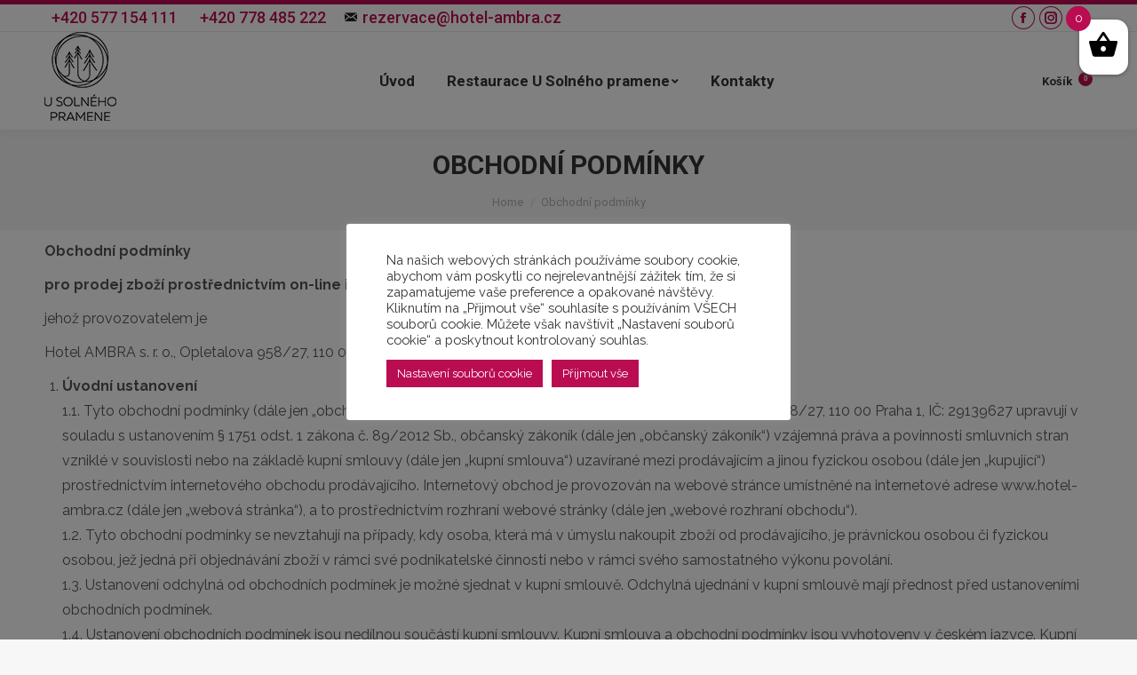

--- FILE ---
content_type: text/html; charset=UTF-8
request_url: https://eshop.hotel-ambra.cz/obchodni-podminky/
body_size: 27587
content:
<!DOCTYPE html>
<!--[if !(IE 6) | !(IE 7) | !(IE 8)  ]><!-->
<html lang="cs-CZ" prefix="og: http://ogp.me/ns#" class="no-js">
<!--<![endif]-->
<head>
	<meta charset="UTF-8" />
		<meta name="viewport" content="width=device-width, initial-scale=1, maximum-scale=1, user-scalable=0">
	    <meta name="theme-color" content="#ba0d51"/>	<link rel="profile" href="http://gmpg.org/xfn/11" />
            <script type="text/javascript">
            if (/Android|webOS|iPhone|iPad|iPod|BlackBerry|IEMobile|Opera Mini/i.test(navigator.userAgent)) {
                var originalAddEventListener = EventTarget.prototype.addEventListener,
                    oldWidth = window.innerWidth;

                EventTarget.prototype.addEventListener = function (eventName, eventHandler, useCapture) {
                    if (eventName === "resize") {
                        originalAddEventListener.call(this, eventName, function (event) {
                            if (oldWidth === window.innerWidth) {
                                return;
                            }
                            else if (oldWidth !== window.innerWidth) {
                                oldWidth = window.innerWidth;
                            }
                            if (eventHandler.handleEvent) {
                                eventHandler.handleEvent.call(this, event);
                            }
                            else {
                                eventHandler.call(this, event);
                            };
                        }, useCapture);
                    }
                    else {
                        originalAddEventListener.call(this, eventName, eventHandler, useCapture);
                    };
                };
            };
        </script>
		<title>Obchodní podmínky - E-shop Hotel Ambra Luhačovice</title>

<!-- This site is optimized with the Yoast SEO plugin v6.2 - https://yoa.st/1yg?utm_content=6.2 -->
<link rel="canonical" href="https://eshop.hotel-ambra.cz/obchodni-podminky/" />
<meta property="og:locale" content="cs_CZ" />
<meta property="og:type" content="article" />
<meta property="og:title" content="Obchodní podmínky - E-shop Hotel Ambra Luhačovice" />
<meta property="og:description" content="Obchodní podmínky pro prodej zboží prostřednictvím on-line internetového obchodu umístěného jehož provozovatelem je Hotel AMBRA s. r. o., Opletalova 958/27, 110 00 Praha 1, IČ: 29139627 Úvodní ustanovení 1.1. Tyto obchodní podmínky (dále jen „obchodní podmínky“) provozovatele Hotel AMBRA s. r. o., Opletalova 958/27, 110 00 Praha 1, IČ: 29139627 upravují v souladu s ustanovením&hellip;" />
<meta property="og:url" content="https://eshop.hotel-ambra.cz/obchodni-podminky/" />
<meta property="og:site_name" content="E-shop Hotel Ambra Luhačovice" />
<meta name="twitter:card" content="summary_large_image" />
<meta name="twitter:description" content="Obchodní podmínky pro prodej zboží prostřednictvím on-line internetového obchodu umístěného jehož provozovatelem je Hotel AMBRA s. r. o., Opletalova 958/27, 110 00 Praha 1, IČ: 29139627 Úvodní ustanovení 1.1. Tyto obchodní podmínky (dále jen „obchodní podmínky“) provozovatele Hotel AMBRA s. r. o., Opletalova 958/27, 110 00 Praha 1, IČ: 29139627 upravují v souladu s ustanovením&hellip;" />
<meta name="twitter:title" content="Obchodní podmínky - E-shop Hotel Ambra Luhačovice" />
<script type='application/ld+json'>{"@context":"http:\/\/schema.org","@type":"WebSite","@id":"#website","url":"https:\/\/eshop.hotel-ambra.cz\/","name":"E-shop Hotel Ambra Luha\u010dovice","potentialAction":{"@type":"SearchAction","target":"https:\/\/eshop.hotel-ambra.cz\/?s={search_term_string}","query-input":"required name=search_term_string"}}</script>
<!-- / Yoast SEO plugin. -->

<link rel='dns-prefetch' href='//cdnjs.cloudflare.com' />
<link rel='dns-prefetch' href='//ajax.googleapis.com' />
<link rel='dns-prefetch' href='//fonts.googleapis.com' />
<link rel='dns-prefetch' href='//s.w.org' />
<link rel="alternate" type="application/rss+xml" title="E-shop Hotel Ambra Luhačovice &raquo; RSS zdroj" href="https://eshop.hotel-ambra.cz/feed/" />
<link rel="alternate" type="application/rss+xml" title="E-shop Hotel Ambra Luhačovice &raquo; RSS komentářů" href="https://eshop.hotel-ambra.cz/comments/feed/" />
<script type="text/javascript">var $TS_VCSC_CurrentPluginRelease = "5.4.0";var $TS_VCSC_CurrentComposerRelease = "5.7";var $TS_VCSC_Lightbox_Activated = true;var $TS_VCSC_Lightbox_Thumbs = "bottom";var $TS_VCSC_Lightbox_Thumbsize = 50;var $TS_VCSC_Lightbox_Animation = "random";var $TS_VCSC_Lightbox_Captions = "data-title";var $TS_VCSC_Lightbox_Closer = true;var $TS_VCSC_Lightbox_Durations = 5000;var $TS_VCSC_Lightbox_Share = false;var $TS_VCSC_Lightbox_Save = false;var $TS_VCSC_Lightbox_LoadAPIs = true;var $TS_VCSC_Lightbox_Social = "fb,tw,gp,pin";var $TS_VCSC_Lightbox_NoTouch = false;var $TS_VCSC_Lightbox_BGClose = true;var $TS_VCSC_Lightbox_NoHashes = true;var $TS_VCSC_Lightbox_Keyboard = true;var $TS_VCSC_Lightbox_FullScreen = true;var $TS_VCSC_Lightbox_Zoom = true;var $TS_VCSC_Lightbox_FXSpeed = 300;var $TS_VCSC_Lightbox_Scheme = "dark";var $TS_VCSC_Lightbox_URLColor = false;var $TS_VCSC_Lightbox_Backlight = "#ffffff";var $TS_VCSC_Lightbox_UseColor = false;var $TS_VCSC_Lightbox_Overlay = "rgba(0,0,0,0.64)";var $TS_VCSC_Lightbox_Background = "";var $TS_VCSC_Lightbox_Repeat = "no-repeat";var $TS_VCSC_Lightbox_Noise = "http://www.hotel-ambra.cz/wp-content/plugins/js_ts_54verze/images/rasters/02.png";var $TS_VCSC_Lightbox_CORS = false;var $TS_VCSC_Lightbox_Tapping = true;var $TS_VCSC_Lightbox_ScrollBlock = "js";var $TS_VCSC_Lightbox_Protection = "none";var $TS_VCSC_Lightbox_HistoryClose = false;var $TS_VCSC_Lightbox_CustomScroll = true;var $TS_VCSC_Lightbox_HomeURL = "https://eshop.hotel-ambra.cz";var $TS_VCSC_Lightbox_LastScroll = 0;var $TS_VCSC_Lightbox_Showing = false;var $TS_VCSC_Lightbox_PrettyPhoto = false;var $TS_VCSC_Lightbox_AttachAllOther = false;var $TS_VCSC_Hammer_ReleaseNew = true;var $TS_VCSC_RowEffects_Breakpoint = 600;</script>		<script type="text/javascript">
			window._wpemojiSettings = {"baseUrl":"https:\/\/s.w.org\/images\/core\/emoji\/11\/72x72\/","ext":".png","svgUrl":"https:\/\/s.w.org\/images\/core\/emoji\/11\/svg\/","svgExt":".svg","source":{"concatemoji":"https:\/\/eshop.hotel-ambra.cz\/wp-includes\/js\/wp-emoji-release.min.js?ver=4.9.22"}};
			!function(e,a,t){var n,r,o,i=a.createElement("canvas"),p=i.getContext&&i.getContext("2d");function s(e,t){var a=String.fromCharCode;p.clearRect(0,0,i.width,i.height),p.fillText(a.apply(this,e),0,0);e=i.toDataURL();return p.clearRect(0,0,i.width,i.height),p.fillText(a.apply(this,t),0,0),e===i.toDataURL()}function c(e){var t=a.createElement("script");t.src=e,t.defer=t.type="text/javascript",a.getElementsByTagName("head")[0].appendChild(t)}for(o=Array("flag","emoji"),t.supports={everything:!0,everythingExceptFlag:!0},r=0;r<o.length;r++)t.supports[o[r]]=function(e){if(!p||!p.fillText)return!1;switch(p.textBaseline="top",p.font="600 32px Arial",e){case"flag":return s([55356,56826,55356,56819],[55356,56826,8203,55356,56819])?!1:!s([55356,57332,56128,56423,56128,56418,56128,56421,56128,56430,56128,56423,56128,56447],[55356,57332,8203,56128,56423,8203,56128,56418,8203,56128,56421,8203,56128,56430,8203,56128,56423,8203,56128,56447]);case"emoji":return!s([55358,56760,9792,65039],[55358,56760,8203,9792,65039])}return!1}(o[r]),t.supports.everything=t.supports.everything&&t.supports[o[r]],"flag"!==o[r]&&(t.supports.everythingExceptFlag=t.supports.everythingExceptFlag&&t.supports[o[r]]);t.supports.everythingExceptFlag=t.supports.everythingExceptFlag&&!t.supports.flag,t.DOMReady=!1,t.readyCallback=function(){t.DOMReady=!0},t.supports.everything||(n=function(){t.readyCallback()},a.addEventListener?(a.addEventListener("DOMContentLoaded",n,!1),e.addEventListener("load",n,!1)):(e.attachEvent("onload",n),a.attachEvent("onreadystatechange",function(){"complete"===a.readyState&&t.readyCallback()})),(n=t.source||{}).concatemoji?c(n.concatemoji):n.wpemoji&&n.twemoji&&(c(n.twemoji),c(n.wpemoji)))}(window,document,window._wpemojiSettings);
		</script>
		<style type="text/css">
img.wp-smiley,
img.emoji {
	display: inline !important;
	border: none !important;
	box-shadow: none !important;
	height: 1em !important;
	width: 1em !important;
	margin: 0 .07em !important;
	vertical-align: -0.1em !important;
	background: none !important;
	padding: 0 !important;
}
</style>
<link rel='stylesheet' id='rs-plugin-settings-css'  href='https://eshop.hotel-ambra.cz/wp-content/plugins/_rev2_n/public/assets/css/settings.css?ver=5.4.8.2' type='text/css' media='all' />
<style id='rs-plugin-settings-inline-css' type='text/css'>
#rs-demo-id {}
</style>
<link rel='stylesheet' id='jquery-ui-style-css'  href='//ajax.googleapis.com/ajax/libs/jqueryui/1.9.0/themes/base/jquery-ui.css?ver=4.9.22' type='text/css' media='all' />
<link rel='stylesheet' id='wcj-timepicker-style-css'  href='https://eshop.hotel-ambra.cz/wp-content/plugins/akcel_plus/includes/lib/timepicker/jquery.timepicker.min.css?ver=4.7.0' type='text/css' media='all' />
<link rel='stylesheet' id='cookie-law-info-css'  href='https://eshop.hotel-ambra.cz/wp-content/plugins/cookie-law-info/public/css/cookie-law-info-public.css?ver=2.0.6' type='text/css' media='all' />
<link rel='stylesheet' id='cookie-law-info-gdpr-css'  href='https://eshop.hotel-ambra.cz/wp-content/plugins/cookie-law-info/public/css/cookie-law-info-gdpr.css?ver=2.0.6' type='text/css' media='all' />
<link rel='stylesheet' id='formcraft-common-css'  href='https://eshop.hotel-ambra.cz/wp-content/plugins/formcraft3/dist/formcraft-common.css?ver=3.6' type='text/css' media='all' />
<link rel='stylesheet' id='formcraft-form-css'  href='https://eshop.hotel-ambra.cz/wp-content/plugins/formcraft3/dist/form.css?ver=3.6' type='text/css' media='all' />
<link rel='stylesheet' id='wpl-wcs-style-css'  href='https://eshop.hotel-ambra.cz/wp-content/plugins/woo-category-slider-grid/deprecated/public/assets/css/style.css?ver=1.1.3' type='text/css' media='all' />
<link rel='stylesheet' id='wpl-wcs-responsive-css'  href='https://eshop.hotel-ambra.cz/wp-content/plugins/woo-category-slider-grid/deprecated/public/assets/css/responsive.css?ver=1.1.3' type='text/css' media='all' />
<style id='woocommerce-inline-inline-css' type='text/css'>
.woocommerce form .form-row .required { visibility: visible; }
</style>
<link rel='stylesheet' id='xoo-wsc-css'  href='https://eshop.hotel-ambra.cz/wp-content/plugins/side-cart-woocommerce/public/css/xoo-wsc-public.css?ver=2.1' type='text/css' media='all' />
<style id='xoo-wsc-inline-css' type='text/css'>

			.xoo-wsc-ctxt{
				font-size: 20px;
			}

			.xoo-wsc-container{
				width: 300px;
			}
			.xoo-wsc-body{
				font-size: 14px;
			}
			.xoo-wsc-img-col{
				width: 35%;
			}
			.xoo-wsc-sum-col{
				width: 60%;
			}
			.xoo-wsc-basket{
				background-color: #ffffff;
				top: 12px;
				position: fixed;
			}
			
			.xoo-wsc-bki{
				color: #000000;
				font-size: 35px;
			}
			.xoo-wsc-items-count{
				background-color: #ba0d51;
				color: #ffffff;
			}
			.xoo-wsc-footer a.button{
				margin: 4px 0;
			}
		.xoo-wsc-footer{
				position: absolute;
			}
			.xoo-wsc-container{
				top: 0;
				bottom: 0;
			}
				.xoo-wsc-basket{
					right: 0;
				}
				.xoo-wsc-basket, .xoo-wsc-container{
					transition-property: right;
				}
				.xoo-wsc-items-count{
					left: -15px;
				}
				.xoo-wsc-container{
					right: -300px;
				}
				.xoo-wsc-modal.xoo-wsc-active .xoo-wsc-basket{
					right: 300px;
				}
				.xoo-wsc-modal.xoo-wsc-active .xoo-wsc-container{
					right: 0;
				}
			
</style>
<link rel='stylesheet' id='the7-Defaults-css'  href='https://eshop.hotel-ambra.cz/wp-content/uploads/smile_fonts/Defaults/Defaults.css?ver=4.9.22' type='text/css' media='all' />
<link rel='stylesheet' id='dt-web-fonts-css'  href='//fonts.googleapis.com/css?family=Roboto%3A400%2C500%2C600%2C700%7CRoboto+Condensed%3A400%2C600%2C700%7CRaleway%3A400%2C600%2C700&#038;ver=9.9' type='text/css' media='all' />
<link rel='stylesheet' id='dt-main-css'  href='https://eshop.hotel-ambra.cz/wp-content/themes/themeX/css/main.min.css?ver=9.9' type='text/css' media='all' />
<style id='dt-main-inline-css' type='text/css'>
body #load {
  display: block;
  height: 100%;
  overflow: hidden;
  position: fixed;
  width: 100%;
  z-index: 9901;
  opacity: 1;
  visibility: visible;
  -webkit-transition: all .35s ease-out;
  transition: all .35s ease-out;
}
.load-wrap {
  width: 100%;
  height: 100%;
  background-position: center center;
  background-repeat: no-repeat;
  text-align: center;
}
.load-wrap > svg {
  position: absolute;
  top: 50%;
  left: 50%;
  -ms-transform: translate(-50%,-50%);
  -webkit-transform: translate(-50%,-50%);
  transform: translate(-50%,-50%);
}
#load {
  background-color: #ffffff;
}
.uil-default rect:not(.bk) {
  fill: rgba(51,51,51,0.25);
}
.uil-ring > path {
  fill: rgba(51,51,51,0.25);
}
.ring-loader .circle {
  fill: rgba(51,51,51,0.25);
}
.ring-loader .moving-circle {
  fill: #333333;
}
.uil-hourglass .glass {
  stroke: #333333;
}
.uil-hourglass .sand {
  fill: rgba(51,51,51,0.25);
}
.spinner-loader .load-wrap {
  background-image: url("data:image/svg+xml,%3Csvg width='75px' height='75px' xmlns='http://www.w3.org/2000/svg' viewBox='0 0 100 100' preserveAspectRatio='xMidYMid' class='uil-default'%3E%3Crect x='0' y='0' width='100' height='100' fill='none' class='bk'%3E%3C/rect%3E%3Crect  x='46.5' y='40' width='7' height='20' rx='5' ry='5' fill='rgba%2851%2C51%2C51%2C0.25%29' transform='rotate(0 50 50) translate(0 -30)'%3E  %3Canimate attributeName='opacity' from='1' to='0' dur='1s' begin='0s' repeatCount='indefinite'/%3E%3C/rect%3E%3Crect  x='46.5' y='40' width='7' height='20' rx='5' ry='5' fill='rgba%2851%2C51%2C51%2C0.25%29' transform='rotate(30 50 50) translate(0 -30)'%3E  %3Canimate attributeName='opacity' from='1' to='0' dur='1s' begin='0.08333333333333333s' repeatCount='indefinite'/%3E%3C/rect%3E%3Crect  x='46.5' y='40' width='7' height='20' rx='5' ry='5' fill='rgba%2851%2C51%2C51%2C0.25%29' transform='rotate(60 50 50) translate(0 -30)'%3E  %3Canimate attributeName='opacity' from='1' to='0' dur='1s' begin='0.16666666666666666s' repeatCount='indefinite'/%3E%3C/rect%3E%3Crect  x='46.5' y='40' width='7' height='20' rx='5' ry='5' fill='rgba%2851%2C51%2C51%2C0.25%29' transform='rotate(90 50 50) translate(0 -30)'%3E  %3Canimate attributeName='opacity' from='1' to='0' dur='1s' begin='0.25s' repeatCount='indefinite'/%3E%3C/rect%3E%3Crect  x='46.5' y='40' width='7' height='20' rx='5' ry='5' fill='rgba%2851%2C51%2C51%2C0.25%29' transform='rotate(120 50 50) translate(0 -30)'%3E  %3Canimate attributeName='opacity' from='1' to='0' dur='1s' begin='0.3333333333333333s' repeatCount='indefinite'/%3E%3C/rect%3E%3Crect  x='46.5' y='40' width='7' height='20' rx='5' ry='5' fill='rgba%2851%2C51%2C51%2C0.25%29' transform='rotate(150 50 50) translate(0 -30)'%3E  %3Canimate attributeName='opacity' from='1' to='0' dur='1s' begin='0.4166666666666667s' repeatCount='indefinite'/%3E%3C/rect%3E%3Crect  x='46.5' y='40' width='7' height='20' rx='5' ry='5' fill='rgba%2851%2C51%2C51%2C0.25%29' transform='rotate(180 50 50) translate(0 -30)'%3E  %3Canimate attributeName='opacity' from='1' to='0' dur='1s' begin='0.5s' repeatCount='indefinite'/%3E%3C/rect%3E%3Crect  x='46.5' y='40' width='7' height='20' rx='5' ry='5' fill='rgba%2851%2C51%2C51%2C0.25%29' transform='rotate(210 50 50) translate(0 -30)'%3E  %3Canimate attributeName='opacity' from='1' to='0' dur='1s' begin='0.5833333333333334s' repeatCount='indefinite'/%3E%3C/rect%3E%3Crect  x='46.5' y='40' width='7' height='20' rx='5' ry='5' fill='rgba%2851%2C51%2C51%2C0.25%29' transform='rotate(240 50 50) translate(0 -30)'%3E  %3Canimate attributeName='opacity' from='1' to='0' dur='1s' begin='0.6666666666666666s' repeatCount='indefinite'/%3E%3C/rect%3E%3Crect  x='46.5' y='40' width='7' height='20' rx='5' ry='5' fill='rgba%2851%2C51%2C51%2C0.25%29' transform='rotate(270 50 50) translate(0 -30)'%3E  %3Canimate attributeName='opacity' from='1' to='0' dur='1s' begin='0.75s' repeatCount='indefinite'/%3E%3C/rect%3E%3Crect  x='46.5' y='40' width='7' height='20' rx='5' ry='5' fill='rgba%2851%2C51%2C51%2C0.25%29' transform='rotate(300 50 50) translate(0 -30)'%3E  %3Canimate attributeName='opacity' from='1' to='0' dur='1s' begin='0.8333333333333334s' repeatCount='indefinite'/%3E%3C/rect%3E%3Crect  x='46.5' y='40' width='7' height='20' rx='5' ry='5' fill='rgba%2851%2C51%2C51%2C0.25%29' transform='rotate(330 50 50) translate(0 -30)'%3E  %3Canimate attributeName='opacity' from='1' to='0' dur='1s' begin='0.9166666666666666s' repeatCount='indefinite'/%3E%3C/rect%3E%3C/svg%3E");
}
.ring-loader .load-wrap {
  background-image: url("data:image/svg+xml,%3Csvg xmlns='http://www.w3.org/2000/svg' viewBox='0 0 32 32' width='72' height='72' fill='rgba%2851%2C51%2C51%2C0.25%29'%3E   %3Cpath opacity='.25' d='M16 0 A16 16 0 0 0 16 32 A16 16 0 0 0 16 0 M16 4 A12 12 0 0 1 16 28 A12 12 0 0 1 16 4'/%3E   %3Cpath d='M16 0 A16 16 0 0 1 32 16 L28 16 A12 12 0 0 0 16 4z'%3E     %3CanimateTransform attributeName='transform' type='rotate' from='0 16 16' to='360 16 16' dur='0.8s' repeatCount='indefinite' /%3E   %3C/path%3E %3C/svg%3E");
}
.hourglass-loader .load-wrap {
  background-image: url("data:image/svg+xml,%3Csvg xmlns='http://www.w3.org/2000/svg' viewBox='0 0 32 32' width='72' height='72' fill='rgba%2851%2C51%2C51%2C0.25%29'%3E   %3Cpath transform='translate(2)' d='M0 12 V20 H4 V12z'%3E      %3Canimate attributeName='d' values='M0 12 V20 H4 V12z; M0 4 V28 H4 V4z; M0 12 V20 H4 V12z; M0 12 V20 H4 V12z' dur='1.2s' repeatCount='indefinite' begin='0' keytimes='0;.2;.5;1' keySplines='0.2 0.2 0.4 0.8;0.2 0.6 0.4 0.8;0.2 0.8 0.4 0.8' calcMode='spline'  /%3E   %3C/path%3E   %3Cpath transform='translate(8)' d='M0 12 V20 H4 V12z'%3E     %3Canimate attributeName='d' values='M0 12 V20 H4 V12z; M0 4 V28 H4 V4z; M0 12 V20 H4 V12z; M0 12 V20 H4 V12z' dur='1.2s' repeatCount='indefinite' begin='0.2' keytimes='0;.2;.5;1' keySplines='0.2 0.2 0.4 0.8;0.2 0.6 0.4 0.8;0.2 0.8 0.4 0.8' calcMode='spline'  /%3E   %3C/path%3E   %3Cpath transform='translate(14)' d='M0 12 V20 H4 V12z'%3E     %3Canimate attributeName='d' values='M0 12 V20 H4 V12z; M0 4 V28 H4 V4z; M0 12 V20 H4 V12z; M0 12 V20 H4 V12z' dur='1.2s' repeatCount='indefinite' begin='0.4' keytimes='0;.2;.5;1' keySplines='0.2 0.2 0.4 0.8;0.2 0.6 0.4 0.8;0.2 0.8 0.4 0.8' calcMode='spline' /%3E   %3C/path%3E   %3Cpath transform='translate(20)' d='M0 12 V20 H4 V12z'%3E     %3Canimate attributeName='d' values='M0 12 V20 H4 V12z; M0 4 V28 H4 V4z; M0 12 V20 H4 V12z; M0 12 V20 H4 V12z' dur='1.2s' repeatCount='indefinite' begin='0.6' keytimes='0;.2;.5;1' keySplines='0.2 0.2 0.4 0.8;0.2 0.6 0.4 0.8;0.2 0.8 0.4 0.8' calcMode='spline' /%3E   %3C/path%3E   %3Cpath transform='translate(26)' d='M0 12 V20 H4 V12z'%3E     %3Canimate attributeName='d' values='M0 12 V20 H4 V12z; M0 4 V28 H4 V4z; M0 12 V20 H4 V12z; M0 12 V20 H4 V12z' dur='1.2s' repeatCount='indefinite' begin='0.8' keytimes='0;.2;.5;1' keySplines='0.2 0.2 0.4 0.8;0.2 0.6 0.4 0.8;0.2 0.8 0.4 0.8' calcMode='spline' /%3E   %3C/path%3E %3C/svg%3E");
}

</style>
<link rel='stylesheet' id='dt-awsome-fonts-back-css'  href='https://eshop.hotel-ambra.cz/wp-content/themes/themeX/fonts/FontAwesome/back-compat.min.css?ver=9.9' type='text/css' media='all' />
<link rel='stylesheet' id='dt-awsome-fonts-css'  href='https://eshop.hotel-ambra.cz/wp-content/themes/themeX/fonts/FontAwesome/css/all.min.css?ver=9.9' type='text/css' media='all' />
<link rel='stylesheet' id='dt-fontello-css'  href='https://eshop.hotel-ambra.cz/wp-content/themes/themeX/fonts/fontello/css/fontello.min.css?ver=9.9' type='text/css' media='all' />
<link rel='stylesheet' id='the7pt-static-css'  href='https://eshop.hotel-ambra.cz/wp-content/plugins/_core/assets/css/post-type.min.css?ver=9.9' type='text/css' media='all' />
<link rel='stylesheet' id='dt-custom-css'  href='https://eshop.hotel-ambra.cz/wp-content/uploads/the7-css/custom.css?ver=5946dd2eea56' type='text/css' media='all' />
<link rel='stylesheet' id='wc-dt-custom-css'  href='https://eshop.hotel-ambra.cz/wp-content/uploads/the7-css/compatibility/wc-dt-custom.css?ver=5946dd2eea56' type='text/css' media='all' />
<link rel='stylesheet' id='dt-media-css'  href='https://eshop.hotel-ambra.cz/wp-content/uploads/the7-css/media.css?ver=5946dd2eea56' type='text/css' media='all' />
<link rel='stylesheet' id='the7pt.less-css'  href='https://eshop.hotel-ambra.cz/wp-content/uploads/the7-css/post-type-dynamic.css?ver=5946dd2eea56' type='text/css' media='all' />
<link rel='stylesheet' id='style-css'  href='https://eshop.hotel-ambra.cz/wp-content/themes/themeX/style.css?ver=9.9' type='text/css' media='all' />
<link rel='stylesheet' id='ts-font-brankic-css'  href='https://eshop.hotel-ambra.cz/wp-content/plugins/js_ts_54verze/css/ts-font-brankic.css?ver=4.9.22' type='text/css' media='all' />
<link rel='stylesheet' id='ts-font-elegant-css'  href='https://eshop.hotel-ambra.cz/wp-content/plugins/js_ts_54verze/css/ts-font-elegant.css?ver=4.9.22' type='text/css' media='all' />
<link rel='stylesheet' id='ts-font-entypo-css'  href='https://eshop.hotel-ambra.cz/wp-content/plugins/js_ts_54verze/css/ts-font-entypo.css?ver=4.9.22' type='text/css' media='all' />
<link rel='stylesheet' id='ts-font-foundation-css'  href='https://eshop.hotel-ambra.cz/wp-content/plugins/js_ts_54verze/css/ts-font-foundation.css?ver=4.9.22' type='text/css' media='all' />
<link rel='stylesheet' id='ts-font-genericons-css'  href='https://eshop.hotel-ambra.cz/wp-content/plugins/js_ts_54verze/css/ts-font-genericons.css?ver=4.9.22' type='text/css' media='all' />
<link rel='stylesheet' id='ts-font-icomoon-css'  href='https://eshop.hotel-ambra.cz/wp-content/plugins/js_ts_54verze/css/ts-font-icomoon.css?ver=4.9.22' type='text/css' media='all' />
<link rel='stylesheet' id='ts-font-ionicons-css'  href='https://eshop.hotel-ambra.cz/wp-content/plugins/js_ts_54verze/css/ts-font-ionicons.css?ver=4.9.22' type='text/css' media='all' />
<link rel='stylesheet' id='ts-font-mapicons-css'  href='https://eshop.hotel-ambra.cz/wp-content/plugins/js_ts_54verze/css/ts-font-mapicons.css?ver=4.9.22' type='text/css' media='all' />
<link rel='stylesheet' id='ts-font-metrize-css'  href='https://eshop.hotel-ambra.cz/wp-content/plugins/js_ts_54verze/css/ts-font-metrize.css?ver=4.9.22' type='text/css' media='all' />
<link rel='stylesheet' id='ts-font-socialmedia-css'  href='https://eshop.hotel-ambra.cz/wp-content/plugins/js_ts_54verze/css/ts-font-socialmedia.css?ver=4.9.22' type='text/css' media='all' />
<link rel='stylesheet' id='ts-font-themify-css'  href='https://eshop.hotel-ambra.cz/wp-content/plugins/js_ts_54verze/css/ts-font-themify.css?ver=4.9.22' type='text/css' media='all' />
<link rel='stylesheet' id='ts-font-typicons-css'  href='https://eshop.hotel-ambra.cz/wp-content/plugins/js_ts_54verze/css/ts-font-typicons.css?ver=4.9.22' type='text/css' media='all' />
<link rel='stylesheet' id='dashicons-css'  href='https://eshop.hotel-ambra.cz/wp-includes/css/dashicons.min.css?ver=4.9.22' type='text/css' media='all' />
<link rel='stylesheet' id='ts-font-dashicons-css'  href='https://eshop.hotel-ambra.cz/wp-content/plugins/js_ts_54verze/css/ts-font-dashicons.css?ver=4.9.22' type='text/css' media='all' />
<link rel='stylesheet' id='font-awesome-css'  href='https://eshop.hotel-ambra.cz/wp-content/plugins/_js_new/assets/lib/bower/font-awesome/css/font-awesome.min.css?ver=5.7' type='text/css' media='all' />
<link rel='stylesheet' id='vc_entypo-css'  href='https://eshop.hotel-ambra.cz/wp-content/plugins/_js_new/assets/css/lib/vc-entypo/vc_entypo.min.css?ver=5.7' type='text/css' media='all' />
<link rel='stylesheet' id='vc_linecons-css'  href='https://eshop.hotel-ambra.cz/wp-content/plugins/_js_new/assets/css/lib/vc-linecons/vc_linecons_icons.min.css?ver=5.7' type='text/css' media='all' />
<link rel='stylesheet' id='vc_openiconic-css'  href='https://eshop.hotel-ambra.cz/wp-content/plugins/_js_new/assets/css/lib/vc-open-iconic/vc_openiconic.min.css?ver=5.7' type='text/css' media='all' />
<link rel='stylesheet' id='vc_typicons-css'  href='https://eshop.hotel-ambra.cz/wp-content/plugins/_js_new/assets/css/lib/typicons/src/font/typicons.min.css?ver=5.7' type='text/css' media='all' />
<link rel='stylesheet' id='vc_monosocialiconsfont-css'  href='https://eshop.hotel-ambra.cz/wp-content/plugins/_js_new/assets/css/lib/monosocialiconsfont/monosocialiconsfont.min.css?ver=5.7' type='text/css' media='all' />
<link rel='stylesheet' id='vc_material-css'  href='https://eshop.hotel-ambra.cz/wp-content/plugins/_js_new/assets/css/lib/vc-material/vc_material.min.css?ver=5.7' type='text/css' media='all' />
<script type='text/javascript' src='https://eshop.hotel-ambra.cz/wp-includes/js/jquery/jquery.js?ver=1.12.4'></script>
<script type='text/javascript' src='https://eshop.hotel-ambra.cz/wp-includes/js/jquery/jquery-migrate.min.js?ver=1.4.1'></script>
<script type='text/javascript' src='https://eshop.hotel-ambra.cz/wp-content/plugins/_rev2_n/public/assets/js/jquery.themepunch.tools.min.js?ver=5.4.8.2'></script>
<script type='text/javascript' src='https://eshop.hotel-ambra.cz/wp-content/plugins/_rev2_n/public/assets/js/jquery.themepunch.revolution.min.js?ver=5.4.8.2'></script>
<script type='text/javascript'>
/* <![CDATA[ */
var Cli_Data = {"nn_cookie_ids":[],"cookielist":[],"non_necessary_cookies":[],"ccpaEnabled":"","ccpaRegionBased":"","ccpaBarEnabled":"","strictlyEnabled":["necessary","obligatoire"],"ccpaType":"gdpr","js_blocking":"1","custom_integration":"","triggerDomRefresh":"","secure_cookies":""};
var cli_cookiebar_settings = {"animate_speed_hide":"500","animate_speed_show":"500","background":"#FFF","border":"#b1a6a6c2","border_on":"","button_1_button_colour":"#61a229","button_1_button_hover":"#4e8221","button_1_link_colour":"#fff","button_1_as_button":"1","button_1_new_win":"","button_2_button_colour":"#333","button_2_button_hover":"#292929","button_2_link_colour":"#444","button_2_as_button":"","button_2_hidebar":"","button_3_button_colour":"#dedfe0","button_3_button_hover":"#b2b2b3","button_3_link_colour":"#333333","button_3_as_button":"1","button_3_new_win":"","button_4_button_colour":"#ba0d51","button_4_button_hover":"#950a41","button_4_link_colour":"#ffffff","button_4_as_button":"1","button_7_button_colour":"#ba0d51","button_7_button_hover":"#950a41","button_7_link_colour":"#fff","button_7_as_button":"1","button_7_new_win":"","font_family":"inherit","header_fix":"","notify_animate_hide":"1","notify_animate_show":"","notify_div_id":"#cookie-law-info-bar","notify_position_horizontal":"right","notify_position_vertical":"bottom","scroll_close":"","scroll_close_reload":"","accept_close_reload":"","reject_close_reload":"","showagain_tab":"","showagain_background":"#fff","showagain_border":"#000","showagain_div_id":"#cookie-law-info-again","showagain_x_position":"100px","text":"#333333","show_once_yn":"","show_once":"10000","logging_on":"","as_popup":"","popup_overlay":"1","bar_heading_text":"","cookie_bar_as":"popup","popup_showagain_position":"bottom-right","widget_position":"left"};
var log_object = {"ajax_url":"https:\/\/eshop.hotel-ambra.cz\/wp-admin\/admin-ajax.php"};
/* ]]> */
</script>
<script type='text/javascript' src='https://eshop.hotel-ambra.cz/wp-content/plugins/cookie-law-info/public/js/cookie-law-info-public.js?ver=2.0.6'></script>
<script type='text/javascript'>
/* <![CDATA[ */
var wc_add_to_cart_params = {"ajax_url":"\/wp-admin\/admin-ajax.php","wc_ajax_url":"\/?wc-ajax=%%endpoint%%","i18n_view_cart":"Prohl\u00e9dnout ko\u0161\u00edk\n","cart_url":"https:\/\/eshop.hotel-ambra.cz\/kosik\/","is_cart":"","cart_redirect_after_add":"no"};
/* ]]> */
</script>
<script type='text/javascript' src='https://eshop.hotel-ambra.cz/wp-content/plugins/woocommerce/assets/js/frontend/add-to-cart.min.js?ver=3.4.8'></script>
<script type='text/javascript' src='https://eshop.hotel-ambra.cz/wp-content/plugins/_js_new/assets/js/vendors/woocommerce-add-to-cart.js?ver=5.7'></script>
<script type='text/javascript'>
/* <![CDATA[ */
var dtLocal = {"themeUrl":"https:\/\/eshop.hotel-ambra.cz\/wp-content\/themes\/themeX","passText":"To view this protected post, enter the password below:","moreButtonText":{"loading":"Loading...","loadMore":"Load more"},"postID":"79","ajaxurl":"https:\/\/eshop.hotel-ambra.cz\/wp-admin\/admin-ajax.php","contactMessages":{"required":"One or more fields have an error. Please check and try again.","terms":"Please accept the privacy policy."},"ajaxNonce":"cce0ee6e33","pageData":{"type":"page","template":"page","layout":null},"themeSettings":{"smoothScroll":"off","lazyLoading":false,"accentColor":{"mode":"solid","color":"#ba0d51"},"desktopHeader":{"height":90},"floatingHeader":{"showAfter":94,"showMenu":false,"height":60,"logo":{"showLogo":true,"html":"<img class=\" preload-me\" src=\"https:\/\/eshop.hotel-ambra.cz\/wp-content\/themes\/themeX\/inc\/presets\/images\/full\/skin11r.header-style-floating-logo-regular.png\" srcset=\"https:\/\/eshop.hotel-ambra.cz\/wp-content\/themes\/themeX\/inc\/presets\/images\/full\/skin11r.header-style-floating-logo-regular.png 44w, https:\/\/eshop.hotel-ambra.cz\/wp-content\/themes\/themeX\/inc\/presets\/images\/full\/skin11r.header-style-floating-logo-hd.png 88w\" width=\"44\" height=\"44\"   sizes=\"44px\" alt=\"E-shop Hotel Ambra Luha\u010dovice\" \/>","url":"https:\/\/eshop.hotel-ambra.cz\/"}},"mobileHeader":{"firstSwitchPoint":992,"secondSwitchPoint":778,"firstSwitchPointHeight":60,"secondSwitchPointHeight":60},"stickyMobileHeaderFirstSwitch":{"logo":{"html":"<img class=\" preload-me\" src=\"https:\/\/eshop.hotel-ambra.cz\/wp-content\/uploads\/2024\/07\/logo.png\" srcset=\"https:\/\/eshop.hotel-ambra.cz\/wp-content\/uploads\/2024\/07\/logo.png 81w, https:\/\/eshop.hotel-ambra.cz\/wp-content\/uploads\/2024\/07\/logo.png 81w\" width=\"81\" height=\"100\"   sizes=\"81px\" alt=\"E-shop Hotel Ambra Luha\u010dovice\" \/>"}},"stickyMobileHeaderSecondSwitch":{"logo":{"html":"<img class=\" preload-me\" src=\"https:\/\/eshop.hotel-ambra.cz\/wp-content\/uploads\/2024\/07\/logo.png\" srcset=\"https:\/\/eshop.hotel-ambra.cz\/wp-content\/uploads\/2024\/07\/logo.png 81w, https:\/\/eshop.hotel-ambra.cz\/wp-content\/uploads\/2024\/07\/logo.png 81w\" width=\"81\" height=\"100\"   sizes=\"81px\" alt=\"E-shop Hotel Ambra Luha\u010dovice\" \/>"}},"content":{"textColor":"#555555","headerColor":"#231f20"},"boxedWidth":"1280px","stripes":{"stripe1":{"textColor":"#787d85","headerColor":"#3b3f4a"},"stripe2":{"textColor":"#8b9199","headerColor":"#ffffff"},"stripe3":{"textColor":"#ffffff","headerColor":"#ffffff"}}},"VCMobileScreenWidth":"768","wcCartFragmentHash":"e2900665aa139aad404843ff633a9951"};
var dtShare = {"shareButtonText":{"facebook":"Share on Facebook","twitter":"Tweet","pinterest":"Pin it","linkedin":"Share on Linkedin","whatsapp":"Share on Whatsapp","google":"Share on Google Plus","download":"Download image"},"overlayOpacity":"85"};
/* ]]> */
</script>
<script type='text/javascript' src='https://eshop.hotel-ambra.cz/wp-content/themes/themeX/js/above-the-fold.min.js?ver=9.9'></script>
<link rel='https://api.w.org/' href='https://eshop.hotel-ambra.cz/wp-json/' />
<meta name="generator" content="WordPress 4.9.22" />
<meta name="generator" content="WooCommerce 3.4.8" />
<link rel='shortlink' href='https://eshop.hotel-ambra.cz/?p=79' />
<link rel="alternate" type="application/json+oembed" href="https://eshop.hotel-ambra.cz/wp-json/oembed/1.0/embed?url=https%3A%2F%2Feshop.hotel-ambra.cz%2Fobchodni-podminky%2F" />
<link rel="alternate" type="text/xml+oembed" href="https://eshop.hotel-ambra.cz/wp-json/oembed/1.0/embed?url=https%3A%2F%2Feshop.hotel-ambra.cz%2Fobchodni-podminky%2F&#038;format=xml" />
                    <!-- Tracking code generated with Global Site Tag Tracking plugin v1.0.1 -->
                    <script async src="https://www.googletagmanager.com/gtag/js?id=G-DBFWBFT9P0"></script>
                    <script>
                      window.dataLayer = window.dataLayer || [];
                      function gtag(){dataLayer.push(arguments);}
                      gtag('js', new Date());

                      gtag('config', 'G-DBFWBFT9P0');
                    </script>      
                    <!-- / Global Site Tag Tracking plugin -->	<noscript><style>.woocommerce-product-gallery{ opacity: 1 !important; }</style></noscript>
	<script>(window.gaDevIds=window.gaDevIds||[]).push('5CDcaG');</script><meta name="generator" content="Powered by WPBakery Page Builder - drag and drop page builder for WordPress."/>
<!--[if lte IE 9]><link rel="stylesheet" type="text/css" href="https://eshop.hotel-ambra.cz/wp-content/plugins/_js_new/assets/css/vc_lte_ie9.min.css" media="screen"><![endif]-->
<!-- Google Universal Analytics for WordPress v2.4.3 -->

<script>

	(function(i,s,o,g,r,a,m){i['GoogleAnalyticsObject']=r;i[r]=i[r]||function(){
	(i[r].q=i[r].q||[]).push(arguments)},i[r].l=1*new Date();a=s.createElement(o),
	m=s.getElementsByTagName(o)[0];a.async=1;a.src=g;m.parentNode.insertBefore(a,m)
	})(window,document,'script','//www.google-analytics.com/analytics.js','ga');

	ga('create', 'UA-182606961', 'auto');




	ga('set', 'forceSSL', true);
	ga('send', 'pageview');

</script>
<!-- Google Universal Analytics for WordPress v2.4.3 - https://wordpress.org/plugins/google-universal-analytics -->

<meta name="generator" content="Powered by Slider Revolution 5.4.8.2 - responsive, Mobile-Friendly Slider Plugin for WordPress with comfortable drag and drop interface." />
<script type="text/javascript">
document.addEventListener("DOMContentLoaded", function(event) { 
	var load = document.getElementById("load");
	
	var removeLoading = setTimeout(function() {
		load.className += " loader-removed";
	}, 500);
});
</script>
<link rel="icon" href="https://eshop.hotel-ambra.cz/wp-content/uploads/2024/07/fav.png" type="image/png" sizes="16x16"/><link rel="icon" href="https://eshop.hotel-ambra.cz/wp-content/uploads/2024/07/fav.png" type="image/png" sizes="32x32"/><script type="text/javascript">function setREVStartSize(e){									
						try{ e.c=jQuery(e.c);var i=jQuery(window).width(),t=9999,r=0,n=0,l=0,f=0,s=0,h=0;
							if(e.responsiveLevels&&(jQuery.each(e.responsiveLevels,function(e,f){f>i&&(t=r=f,l=e),i>f&&f>r&&(r=f,n=e)}),t>r&&(l=n)),f=e.gridheight[l]||e.gridheight[0]||e.gridheight,s=e.gridwidth[l]||e.gridwidth[0]||e.gridwidth,h=i/s,h=h>1?1:h,f=Math.round(h*f),"fullscreen"==e.sliderLayout){var u=(e.c.width(),jQuery(window).height());if(void 0!=e.fullScreenOffsetContainer){var c=e.fullScreenOffsetContainer.split(",");if (c) jQuery.each(c,function(e,i){u=jQuery(i).length>0?u-jQuery(i).outerHeight(!0):u}),e.fullScreenOffset.split("%").length>1&&void 0!=e.fullScreenOffset&&e.fullScreenOffset.length>0?u-=jQuery(window).height()*parseInt(e.fullScreenOffset,0)/100:void 0!=e.fullScreenOffset&&e.fullScreenOffset.length>0&&(u-=parseInt(e.fullScreenOffset,0))}f=u}else void 0!=e.minHeight&&f<e.minHeight&&(f=e.minHeight);e.c.closest(".rev_slider_wrapper").css({height:f})					
						}catch(d){console.log("Failure at Presize of Slider:"+d)}						
					};</script>
<noscript><style type="text/css"> .wpb_animate_when_almost_visible { opacity: 1; }</style></noscript><style id='the7-custom-inline-css' type='text/css'>
.sub-nav .menu-item i.fa,
.sub-nav .menu-item i.fas,
.sub-nav .menu-item i.far,
.sub-nav .menu-item i.fab {
	text-align: center;
	width: 1.25em;
}
.post-content .text-secondary {
    color: #adafb3;
    display: none;
}

</style>
<!-- WooCommerce Google Analytics Integration -->
		<script type='text/javascript'>
			var gaProperty = 'G-BXBX08WGDE';
			var disableStr = 'ga-disable-' + gaProperty;
			if ( document.cookie.indexOf( disableStr + '=true' ) > -1 ) {
				window[disableStr] = true;
			}
			function gaOptout() {
				document.cookie = disableStr + '=true; expires=Thu, 31 Dec 2099 23:59:59 UTC; path=/';
				window[disableStr] = true;
			}
		</script>
		<script type='text/javascript'>(function(i,s,o,g,r,a,m){i['GoogleAnalyticsObject']=r;i[r]=i[r]||function(){
		(i[r].q=i[r].q||[]).push(arguments)},i[r].l=1*new Date();a=s.createElement(o),
		m=s.getElementsByTagName(o)[0];a.async=1;a.src=g;m.parentNode.insertBefore(a,m)
		})(window,document,'script', '//www.google-analytics.com/analytics.js','ga');ga( 'create', 'G-BXBX08WGDE', 'https://eshop.hotel-ambra.cz/' );ga( 'require', 'displayfeatures' );ga( 'require', 'linkid' );ga( 'set', 'anonymizeIp', true );
		ga( 'set', 'dimension1', 'no' );
ga( 'require', 'ec' );</script>
		<!-- /WooCommerce Google Analytics Integration -->	<style>
	#wcj_open_price {
    width: 102px;
    margin: auto;
    padding: 3px;}

	.admin-bar p.demo_store {
		top: 32px;
		padding: 0;
	}
	.top-bar {
		padding: 3px 3px 0px!important;
	}
	.masthead .top-bar .mini-contacts {
		font-size: 18px;
	}
	.page-title .wf-wrap {
		min-height: 113px!important;
		padding-top: 0px!important;
		padding-bottom: 0!important;
	}
	.cena {
		color: #ba0d51;
	}
	#main {
		padding: 10px 0 50px 0!important;
	}
	.switcher-wrap {
		display: none!important;
	}
	.archive:not(.post-type-archive-product) .woocommerce-products-header {
		margin-bottom: 0!important;
	}
	.woocommerce-product-details__short-description p {margin: 0;}
	
	label[for="wcj_open_price"] {
		padding: 6px;
		color: #ba0d51;
		font-weight: bold;
	}
	#wcj_open_price {
		width: 102px;
		margin: auto;
		padding: 3px;
		font-size: 22px;
		font-weight: bold;
		color: #ba0d51;
		width: 100px!important;
	}
	.woocom-project .woocom-list-content .woocommerce-product-details__short-description {display: none;}
	
	.cont-id-0 .wf-cell {
		width: 33%!important;
		height: 400px!important;
		display: inline-table!important;
		position: static!important;
		padding: 24px 12px 12px 12px;
	}
	.woocom-list-content, .woocom-rollover-content .price, .woocom-rollover-content .star-rating {
		height: 55px;
	}
	.loading-effect-none .wf-cell.shown:not(.isotope-hidden):not(.hidden), .mobile-true .dt-isotope .wf-cell.shown:not(.isotope-hidden), .mobile-true .wf-cell.shown:not(.isotope-hidden):not(.hidden) {
		-webkit-animation: none!important;
		animation: none!important;
		opacity: 1!important;
	}
	.cart p label[for=wcj_product_input_fields_local_1]{
		font-weight: bold;
	}
	.wcj_product_input_fields {border: 1px solid #d0d0d0;}
	.woocommerce-product-details__short-description hr {width: 250px!important;} 
	
	#billing_country_field label {font-size: 0;}
	#billing_country_field label:after {content: "Země:*"; font-weight: 700; font-size: 13px;}
	
	.masthead .mobile-header-bar {
		right: 28px;
	}
	.show-device-logo .branding img.mobile-logo, .show-device-logo .mobile-branding img.mobile-logo {
		padding: 5px;
	}
	@media screen and (max-width: 778px) {
		.masthead .mobile-header-bar {
			right: -10px;
		}
	}
	</style>

	<script>
	!function(f,b,e,v,n,t,s)
	{if(f.fbq)return;n=f.fbq=function(){n.callMethod?
	n.callMethod.apply(n,arguments):n.queue.push(arguments)};
	if(!f._fbq)f._fbq=n;n.push=n;n.loaded=!0;n.version='2.0';
	n.queue=[];t=b.createElement(e);t.async=!0;
	t.src=v;s=b.getElementsByTagName(e)[0];
	s.parentNode.insertBefore(t,s)}(window, document,'script',
	'https://connect.facebook.net/en_US/fbevents.js');
	fbq('init', '622224374620314');
	fbq('track', 'PageView');
	</script>
	<noscript><img height="1" width="1" style="display:none"
	src="https://www.facebook.com/tr?id=622224374620314&ev=PageView&noscript=1"
	/></noscript>

</head>
<body class="page-template-default page page-id-79 the7-core-ver-1.17.1 woocommerce-no-js dt-responsive-on srcset-enabled btn-flat custom-btn-color custom-btn-hover-color sticky-mobile-header top-header first-switch-logo-center first-switch-menu-left second-switch-logo-center second-switch-menu-left right-mobile-menu layzr-loading-on no-avatars popup-message-style dt-fa-compatibility the7-ver-9.9 wpb-js-composer js-comp-ver-5.7 vc_responsive">
<!-- The7 9.9 -->
<div id="load" class="spinner-loader">
	<div class="load-wrap"></div>
</div>
<div id="page">
	<a class="skip-link screen-reader-text" href="#content">Skip to content</a>

<div class="masthead inline-header center widgets shadow-decoration small-mobile-menu-icon dt-parent-menu-clickable show-device-logo show-mobile-logo" role="banner">

			<div class="top-bar full-width-line top-bar-line-hide">
			<div class="top-bar-bg" ></div>
			<div class="left-widgets mini-widgets"><span class="mini-contacts phone show-on-desktop in-top-bar-left in-menu-second-switch"><i class=" icomoon-the7-font-the7-phone-06"></i>+420 577 154 111</span><span class="mini-contacts multipurpose_1 show-on-desktop near-logo-first-switch in-menu-second-switch"><i class=" icomoon-the7-font-the7-phone-01"></i>+420 778 485 222</span><span class="mini-contacts email show-on-desktop near-logo-first-switch in-menu-second-switch"><i class=" the7-mw-icon-mail-bold"></i>rezervace@hotel-ambra.cz </span></div>			<div class="right-widgets mini-widgets"><div class="soc-ico show-on-desktop in-top-bar-right in-menu-second-switch custom-bg accent-border border-on hover-accent-bg hover-accent-border hover-border-on"><a title="Facebook" href="https://cs-cz.facebook.com/pages/Hotel-Ambra/121489777888236" target="_blank" class="facebook"><span class="soc-font-icon"></span><span class="screen-reader-text">Facebook</span></a><a title="Instagram" href="https://www.instagram.com/hotelambraluhacovice/" target="_blank" class="instagram"><span class="soc-font-icon"></span><span class="screen-reader-text">Instagram</span></a><a title="YouTube" href="https://www.youtube.com/channel/UCoxTsvEmH2y8gDKahzIBVlA" target="_blank" class="you-tube"><span class="soc-font-icon"></span><span class="screen-reader-text">YouTube</span></a></div></div>		</div>

	<header class="header-bar">

						<div class="branding">
					<div id="site-title" class="assistive-text">E-shop Hotel Ambra Luhačovice</div>
					<div id="site-description" class="assistive-text">Oficiální E-shop Hotel Ambra Luhačovice</div>
					
					
					<a href="https://eshop.hotel-ambra.cz/"><img class=" preload-me" src="https://eshop.hotel-ambra.cz/wp-content/uploads/2024/07/logo.png" srcset="https://eshop.hotel-ambra.cz/wp-content/uploads/2024/07/logo.png 81w, https://eshop.hotel-ambra.cz/wp-content/uploads/2024/07/logo.png 81w" width="81" height="100"   sizes="81px" alt="E-shop Hotel Ambra Luhačovice" /><img class="mobile-logo preload-me" src="https://eshop.hotel-ambra.cz/wp-content/uploads/2024/07/logo.png" srcset="https://eshop.hotel-ambra.cz/wp-content/uploads/2024/07/logo.png 81w, https://eshop.hotel-ambra.cz/wp-content/uploads/2024/07/logo.png 81w" width="81" height="100"   sizes="81px" alt="E-shop Hotel Ambra Luhačovice" /></a>				</div>
		<ul id="primary-menu" class="main-nav level-arrows-on outside-item-remove-margin" role="menu"><li class="menu-item menu-item-type-custom menu-item-object-custom menu-item-203 first"><a href='/' data-level='1'><span class="menu-item-text"><span class="menu-text">Úvod</span></span></a></li> <li class="menu-item menu-item-type-custom menu-item-object-custom menu-item-has-children menu-item-326 has-children"><a href='https://eshop.hotel-ambra.cz/kategorie-produktu/restaurace-u-solneho-pramene-darkove-poukazy/' data-level='1'><span class="menu-item-text"><span class="menu-text">Restaurace U Solného pramene</span></span></a><ul class="sub-nav hover-style-bg level-arrows-on"><li class="menu-item menu-item-type-custom menu-item-object-custom menu-item-332 first"><a href='https://eshop.hotel-ambra.cz/produkt/darkovy-poukaz-2/' data-level='2'><span class="menu-item-text"><span class="menu-text">Dárkový poukaz na konzumaci</span></span></a></li> <li class="menu-item menu-item-type-custom menu-item-object-custom menu-item-333"><a href='https://eshop.hotel-ambra.cz/produkt/darkovy-poukaz-na-vicechodove-degustacni-menu/' data-level='2'><span class="menu-item-text"><span class="menu-text">Dárkový poukaz na vícechodové degustační menu</span></span></a></li> <li class="menu-item menu-item-type-custom menu-item-object-custom menu-item-331"><a href='https://eshop.hotel-ambra.cz/produkt/darkovy-poukaz-bowling/' data-level='2'><span class="menu-item-text"><span class="menu-text">Dárkový poukaz na hru bowlingu</span></span></a></li> </ul></li> <li class="menu-item menu-item-type-post_type menu-item-object-page menu-item-209"><a href='https://eshop.hotel-ambra.cz/kontakty/' data-level='1'><span class="menu-item-text"><span class="menu-text">Kontakty</span></span></a></li> </ul>
		<div class="mini-widgets"><div class="show-on-desktop near-logo-first-switch in-menu-second-switch">
<div class="wc-shopping-cart shopping-cart round-counter-style show-sub-cart" data-cart-hash="e2900665aa139aad404843ff633a9951">

    <a class="wc-ico-cart round-counter-style show-sub-cart" href="https://eshop.hotel-ambra.cz/kosik/"><i class="icomoon-the7-font-the7-cart-04"></i>Košík<span class="counter">0</span></a>

    <div class="shopping-cart-wrap">
        <div class="shopping-cart-inner">
			
			            <p class="buttons top-position">
				<a href="https://eshop.hotel-ambra.cz/kosik/" class="button view-cart">Prohlédnout košík
</a><a href="https://eshop.hotel-ambra.cz/pokladna/" class="button checkout">Pokladna
</a>            </p>

			            <ul class="cart_list product_list_widget empty">
				<li>V košíku nejsou žádné produkty.
</li>            </ul>
            <div class="shopping-cart-bottom" style="display: none">
                <p class="total">
                    <strong>Mezisoučet
:</strong> <span class="woocommerce-Price-amount amount">0&nbsp;<span class="woocommerce-Price-currencySymbol">&#75;&#269;</span></span>                </p>
                <p class="buttons">
					<a href="https://eshop.hotel-ambra.cz/kosik/" class="button view-cart">Prohlédnout košík
</a><a href="https://eshop.hotel-ambra.cz/pokladna/" class="button checkout">Pokladna
</a>                </p>
            </div>
			
			<script>
			(function($) {
				$( document.body ).on( 'click', '.remove', function() {
					ga( 'ec:addProduct', {
						'id': ($(this).data('product_sku')) ? ($(this).data('product_sku')) : ('#' + $(this).data('product_id')),
						'quantity': $(this).parent().parent().find( '.qty' ).val() ? $(this).parent().parent().find( '.qty' ).val() : '1',
					} );
					ga( 'ec:setAction', 'remove' );
					ga( 'send', 'event', 'UX', 'click', 'remove from cart' );
				});
			})(jQuery);
			</script>
		        </div>
    </div>

</div></div></div>
	</header>

</div><div class='dt-close-mobile-menu-icon'><span></span></div>
<div class='dt-mobile-header'>
	<ul id="mobile-menu" class="mobile-main-nav" role="menu">
		<li class="menu-item menu-item-type-custom menu-item-object-custom menu-item-203 first"><a href='/' data-level='1'><span class="menu-item-text"><span class="menu-text">Úvod</span></span></a></li> <li class="menu-item menu-item-type-custom menu-item-object-custom menu-item-has-children menu-item-326 has-children"><a href='https://eshop.hotel-ambra.cz/kategorie-produktu/restaurace-u-solneho-pramene-darkove-poukazy/' data-level='1'><span class="menu-item-text"><span class="menu-text">Restaurace U Solného pramene</span></span></a><ul class="sub-nav hover-style-bg level-arrows-on"><li class="menu-item menu-item-type-custom menu-item-object-custom menu-item-332 first"><a href='https://eshop.hotel-ambra.cz/produkt/darkovy-poukaz-2/' data-level='2'><span class="menu-item-text"><span class="menu-text">Dárkový poukaz na konzumaci</span></span></a></li> <li class="menu-item menu-item-type-custom menu-item-object-custom menu-item-333"><a href='https://eshop.hotel-ambra.cz/produkt/darkovy-poukaz-na-vicechodove-degustacni-menu/' data-level='2'><span class="menu-item-text"><span class="menu-text">Dárkový poukaz na vícechodové degustační menu</span></span></a></li> <li class="menu-item menu-item-type-custom menu-item-object-custom menu-item-331"><a href='https://eshop.hotel-ambra.cz/produkt/darkovy-poukaz-bowling/' data-level='2'><span class="menu-item-text"><span class="menu-text">Dárkový poukaz na hru bowlingu</span></span></a></li> </ul></li> <li class="menu-item menu-item-type-post_type menu-item-object-page menu-item-209"><a href='https://eshop.hotel-ambra.cz/kontakty/' data-level='1'><span class="menu-item-text"><span class="menu-text">Kontakty</span></span></a></li> 	</ul>
	<div class='mobile-mini-widgets-in-menu'></div>
</div>
		<div class="page-title title-center solid-bg page-title-responsive-enabled">
			<div class="wf-wrap">

				<div class="page-title-head hgroup"><h1 >Obchodní podmínky</h1></div><div class="page-title-breadcrumbs"><div class="assistive-text">You are here:</div><ol class="breadcrumbs text-small" xmlns:v="http://rdf.data-vocabulary.org/#"><li typeof="v:Breadcrumb"><a rel="v:url" property="v:title" href="https://eshop.hotel-ambra.cz/" title="">Home</a></li><li class="current">Obchodní podmínky</li></ol></div>			</div>
		</div>

		

<div id="main" class="sidebar-none sidebar-divider-vertical"  >

	
    <div class="main-gradient"></div>
    <div class="wf-wrap">
    <div class="wf-container-main">

	


    <div id="content" class="content" role="main">

		<div>
<p><strong>Obchodní podmínky</strong></p>
<p><strong>pro prodej zboží prostřednictvím on-line internetového obchodu umístěného</strong></p>
<p>jehož provozovatelem je</p>
<p>Hotel AMBRA s. r. o., Opletalova 958/27, 110 00 Praha 1, IČ: 29139627</p>
<ol>
<li><strong>Úvodní ustanovení</strong><br />
1.1. Tyto obchodní podmínky (dále jen „obchodní podmínky“) provozovatele Hotel AMBRA s. r. o., Opletalova 958/27, 110 00 Praha 1, IČ: 29139627 upravují v souladu s ustanovením § 1751 odst. 1 zákona č. 89/2012 Sb., občanský zákoník (dále jen „občanský zákoník“) vzájemná práva a povinnosti smluvních stran vzniklé v souvislosti nebo na základě kupní smlouvy (dále jen „kupní smlouva“) uzavírané mezi prodávajícím a jinou fyzickou osobou (dále jen „kupující“) prostřednictvím internetového obchodu prodávajícího. Internetový obchod je provozován na webové stránce umístněné na internetové adrese www.hotel-ambra.cz (dále jen „webová stránka“), a to prostřednictvím rozhraní webové stránky (dále jen „webové rozhraní obchodu“).<br />
1.2. Tyto obchodní podmínky se nevztahují na případy, kdy osoba, která má v úmyslu nakoupit zboží od prodávajícího, je právnickou osobou či fyzickou osobou, jež jedná při objednávání zboží v rámci své podnikatelské činnosti nebo v rámci svého samostatného výkonu povolání.<br />
1.3. Ustanovení odchylná od obchodních podmínek je možné sjednat v kupní smlouvě. Odchylná ujednání v kupní smlouvě mají přednost před ustanoveními obchodních podmínek.<br />
1.4. Ustanovení obchodních podmínek jsou nedílnou součástí kupní smlouvy. Kupní smlouva a obchodní podmínky jsou vyhotoveny v českém jazyce. Kupní smlouvu lze uzavřít v českém jazyce.<br />
1.5. Znění obchodních podmínek může prodávající měnit či doplňovat. Tímto ustanovením nejsou dotčena práva a povinnosti vzniklá po dobu účinnosti předchozího znění obchodních podmínek. V případě, že prodávající změní, doplní nebo zruší znění těchto obchodních podmínek, vztahy mezi kupujícím a prodávajícím se budou řídit obchodními podmínkami ve znění účinném ke dni uzavření kupní smlouvy.</li>
<li><strong>Uživatelský účet</strong><br />
2.1. Na základě registrace kupujícího prostřednictvím internetového obchodu může kupující přistupovat do svého uživatelského rozhraní. Ze svého uživatelského rozhraní může kupující provádět objednávání zboží (dále jen „uživatelský účet“). Webové rozhraní obchodu umožňuje provádět objednávání zboží též bez registrace.<br />
2.2. Při registraci a při objednávání zboží je kupující povinen uvádět správné a pravdivé všechny údaje. Údaje uvedené kupujícím v uživatelském účtu a při objednávání zboží jsou prodávajícím považovány za správné.<br />
2.3. Přístup k uživatelskému účtu je zabezpečen uživatelským jménem a heslem. Kupující je povinen zachovávat mlčenlivost ohledně informací nezbytných k přístupu do jeho uživatelského účtu.<br />
2.4. Prodávající může zrušit uživatelský účet, a to zejména v případě, kdy kupující poruší své povinnosti z kupní smlouvy (včetně obchodních podmínek).<br />
2.5. Kupující bere na vědomí, že uživatelský účet nemusí být dostupný nepřetržitě, a to zejména s ohledem na nutnou údržbu hardwarového a softwarového vybavení webového rozhraní obchodu.</li>
<li><strong>Uzavření kupní smlouvy</strong><br />
3.1. Veškerá prezentace zboží umístěná ve webovém rozhraní obchodu je informativního charakteru a prodávající není povinen uzavřít kupní smlouvu ohledně tohoto zboží. Ustanovení § 1732 odst. 2 občanského zákoníku se nepoužije.<br />
3.2. Webové rozhraní obchodu obsahuje informace o zboží, a to včetně uvedení cen jednotlivého zboží. Ceny zboží jsou uvedeny včetně daně z přidané hodnoty a všech souvisejících poplatků. Ceny zboží zůstávají v platnosti po dobu, kdy jsou zobrazovány ve webovém rozhraní obchodu. Webové rozhraní obchodu obsahuje také informace o nákladech spojených s dodáním zboží.<br />
3.3. Pro objednání zboží vyplní kupující objednávkový formulář ve webovém rozhraní obchodu. Objednávkový formulář obsahuje zejména informace o:<br />
a) objednávaném zboží (objednávané zboží „vloží“ kupující do elektronického nákupního košíku webového rozhraní obchodu), b) způsobu úhrady kupní ceny zboží, údaje o požadovaném způsobu doručení objednávaného zboží a c) informace o nákladech spojených s dodáním zboží (dále společně jen jako „objednávka“).<br />
3.4. Před odesláním objednávky prodávajícímu je kupujícímu umožněno zkontrolovat a měnit údaje, které do objednávky vložil.<br />
Odeslání objednávky předchází seznámení a potvrzení souhlasu s obchodními podmínkami a zpracováním osobních údajů. Kupující také souhlasí s předáním osobních údajů firmě zpracovávající platby (ComGate) za účelem realizace platby, a to v rozsahu jméno, příjmení, telefon, email.<br />
Následně objednávku odešle kupující prodávajícímu. Údaje uvedené v objednávce jsou prodávajícím považovány za správné.<br />
3.5. Do druhého pracovního dne po odeslání objednávky zboží obdrží kupující na svou e-mailovou adresu, kterou uvedl v objednávce, informaci o objednávce (potvrzení objednávky), v němž bude obsaženo mimo jiné číslo objednávky a shrnutí údajů uzavřené kupní smlouvy.<br />
Kupní smlouva vzniká odesláním objednávky kupujícím a přijetím objednávky prodávajícím.<br />
3.6. V souvislosti s objednávkou zboží může prodávající kontaktovat kupujícího telefonicky na telefonní číslo uvedené kupujícím při provádění objednávky, a to v záležitostech souvisejících s plněním kupní smlouvy.<br />
3.7. Kupující bere na vědomí, že prodávající není povinen uzavřít kupní smlouvu, a to zejména s osobami, které dříve podstatným způsobem porušily své povinnosti vůči prodávajícímu.<br />
3.8. Objednávka kupujícího je po svém potvrzení jako uzavřená kupní smlouva mezi kupujícím a prodávajícím archivována za účelem jejího splnění a další evidence.<br />
3.9. Kupující souhlasí s použitím komunikačních prostředků na dálku při uzavírání kupní smlouvy.</li>
<li><strong>Cena zboží a platební podmínky</strong></li>
</ol>
<p>4.1. Informace o zboží a ceně uváděné prodávajícím jsou závazné s výjimkou zjevné chyby, např. podezřele nízká cena. Ceny jsou prezentovány včetně DPH.<br />
4.2. Cenu zboží a případné náklady spojené s dodáním zboží dle kupní smlouvy může kupující uhradit prodávajícímu</p>
<ol start="4">
<li>a) platbou převodem na účet prodávajícího b) dobírkou při doručení zboží.<br />
3. V případě platby převodem na účet prodávajícího je kupní cena splatná předem, objednané zboží bude odesláno až po připsání platby na účet prodávajícího.<br />
4.4. Je-li to v obchodním styku obvyklé nebo je-li tak stanoveno obecně závaznými právními předpisy, vystaví prodávající ohledně plateb prováděných na základě kupní smlouvy kupujícímu daňový doklad – fakturu.<br />
4.5. Případné slevy z ceny zboží poskytnuté prodávajícím kupujícímu nelze vzájemně kombinovat.</li>
<li><strong>Odstoupení od kupní smlouvy</strong><br />
5.1. Kupující bere na vědomí, že dle ustanovení § 1837 občanského zákoníku, nelze mimo jiné odstoupit od kupní smlouvy: o dodávce zboží, které bylo upraveno podle přání kupujícího nebo pro jeho osobu, o dodávce zboží, které podléhá rychlé zkáze, jakož i zboží, které bylo po dodání nenávratně smíseno s jiným zbožím, o dodávce zboží v uzavřeném obalu, které spotřebitel z obalu vyňal a z hygienických důvodů jej není možné vrátit, o dodávce zboží, jehož cena závisí na výchylkách finančního trhu nezávisle na vůli prodávajícího a k němuž může dojít během lhůty pro odstoupení od smlouvy.<br />
5.2. Kupující – spotřebitel má v souladu s ustanovením § 1829 odst. 1 občanského zákoníku právo od kupní smlouvy odstoupit, a to do čtrnácti (14) dnů od převzetí zboží, přičemž v případě, že předmětem kupní smlouvy je několik druhů zboží nebo dodání několika částí, běží tato lhůta ode dne převzetí poslední dodávky zboží. Kupující v případě využití práva na odstoupení od smlouvy do 14 dní od převzetí plnění, musí dodavateli vydat vše, co na základě kupní smlouvy získal.<br />
5.3. Odstoupení od kupní smlouvy musí být prodávajícímu odesláno ve lhůtě 14 dnů.<br />
Zboží spolu s fakturou zašlete na adresu Hotel AMBRA s. r. o., Opletalova 958/27, 110 00 Praha 1, IČ: 29139627. Toto ustanovení zákona však nelze chápat jako možnost bezplatného zapůjčení zboží.<br />
5.4. V případě odstoupení od kupní smlouvy se kupní smlouva od počátku ruší. Zboží musí být prodávajícímu vráceno do čtrnácti (14) dnů od odstoupení od smlouvy, a to za následujících podmínek: musí být řádně zabalené, aby nedošlo k jeho poškození na cestě zpět k prodávajícímu, musí být nepoškozené, musí být kompletní (včetně příslušenství, záručního listu, návodu atd.) s kopií dodacího listu a faktury (pokud byly vystaveny) nebo s jiným dokladem prokazujícím koupi zboží<br />
Odstoupí-li kupující od kupní smlouvy, nese kupující náklady spojené s navrácením zboží prodávajícímu. Prodávající neručí za případnou ztrátu nebo poškození zboží na cestě k prodávajícímu. Zboží není možno zasílat na dobírku, prodávající není povinen takto zboží převzít.<br />
5.5. V případě odstoupení od smlouvy vrátí prodávající peněžní prostředky přijaté od kupujícího do čtrnácti (14) dnů od odstoupení od kupní smlouvy kupujícím, a to stejným způsobem, jakým je prodávající od kupujícího přijal, nebo způsobem jakým bude kupující požadovat. Vedle kupní ceny má kupující nárok i na vrácení nákladů na dodání zboží ke kupujícímu. Jestliže kupující zvolil jiný než nejlevnější způsob dodání zboží, který prodávající nabízí, vrátí kupujícímu náklady na dodání zboží ve výši odpovídající nejlevnějšímu nabízenému způsobu dodání zboží.<br />
Odstoupí-li kupující od kupní smlouvy, prodávající není povinen vrátit přijaté peněžní prostředky kupujícímu dříve, než mu kupující zboží vrátí a prodávající provede kontrolu zboží.<br />
5.6. Pokud prodávající zjistí, že vrácené zboží je poškozené, opotřebené, znečištěné či částečně spotřebované, nárok na úhradu škody vzniklé na zboží je prodávající oprávněn jednostranně započíst proti nároku kupujícího na vrácení kupní ceny.<br />
5.7. Je-li společně se zbožím poskytnut kupujícímu dárek či jiné bezúplatné plnění (dále jen „dárek“), je darovací smlouva mezi prodávajícím a kupujícím uzavřena s rozvazovací podmínkou, že dojde-li k odstoupení od kupní smlouvy kupujícím, pozbývá darovací smlouva ohledně takového dárku účinnosti a kupující je povinen spolu se zbožím prodávajícímu vrátit i poskytnutý dárek.<br />
5.8. Prodávající si vyhrazuje právo odstoupit od smlouvy v těchto případech: prodávající neobdržel kupní cenu v době splatnosti nebo si kupující zboží nepřevzal, z objektivních příčin (především proto, že zboží se již nevyrábí, dodavatel přestal dodávat do ČR atd.) není možné za původních podmínek zboží dodat, plnění se stane objektivně nemožným nebo protiprávním.<br />
V případě, že nastala některá z výše uvedených skutečností, bude prodávající kupujícího o odstoupení od smlouvy neprodleně informovat. Pokud kupující zcela nebo zčásti uhradil kupní cenu, vrátí prodávající přijatou částku do pěti dnů od odstoupení od smlouvy, a to bezhotovostně na účet, který kupující pro tento účel sdělí, nebo ze kterého provedl úhradu.</li>
<li><strong>Doprava a dodání zboží</strong><br />
6.1. Zboží je zasíláno po celé České republice prostřednictvím České pošty.<br />
6.2. Dodací lhůta je závislá na dostupnosti produktu a druhu objednaného zboží. Prodávající odesílá zboží v nejbližším možném termínu.<br />
6.3. Jestliže je prodávající podle kupní smlouvy vázán dodat zboží na místo určené kupujícím v objednávce, je kupující povinen na určeném místě zboží převzít.<br />
6.4. Žádáme kupujícího o kontrolu zásilky za přítomnosti dopravce a v případě zjištění poškození zásilky o reklamaci přímo u dopravce. Dopravce následně sepíše s adresátem protokol o shledané závadě a zásilka bude doručena zpět odesílateli. Kupující je oprávněn odmítnout převzetí zásilky, která není ve shodě s kupní smlouvou tím, že zásilka je např. neúplná nebo poškozená. Pokud takto poškozenou zásilku kupující od přepravce převezme, je nezbytné poškození popsat v předávacím protokolu přepravce.<br />
Neúplnou nebo poškozenou zásilku je nutno neprodleně oznámit e-mailem na adresu info@hotel-ambra.cz, sepsat s dopravcem škodní protokol a tento bez zbytečného odkladu zaslat<br />
e-mailem, nebo poštou prodávajícímu. Dodatečná reklamace neúplnosti nebo vnějšího poškození zásilky dává prodávajícímu možnost prokázat, že se nejedná o rozpor s kupní smlouvou.<br />
6.5. Další práva a povinnosti stran při přepravě zboží mohou upravit zvláštní dodací podmínky prodávajícího, jsou-li prodávajícím vydány.</li>
<li><strong>Práva z vadného plnění</strong><br />
7.1. Práva a povinnosti smluvních stran ohledně práv z vadného plnění se řídí příslušnými obecně závaznými právními předpisy (zejména ustanoveními § 1914 až 1925, § 2099 až 2117 a § 2161 až 2174 občanského zákoníku a zákonem č. 634/1992 Sb., o ochraně spotřebitele, ve znění pozdějších předpisů).<br />
7.2. Prodávající odpovídá kupujícímu, že zboží při převzetí nemá vady. Zejména prodávající odpovídá kupujícímu, že v době, kdy kupující zboží převzal: má zboží vlastnosti, které si strany ujednaly, a chybí-li ujednání, má takové vlastnosti, které prodávající nebo výrobce popsal nebo které kupující očekával s ohledem na povahu zboží a na základě reklamy jimi prováděné, zboží se hodí k účelu, který pro jeho použití prodávající uvádí nebo ke kterému se zboží tohoto druhu obvykle používá, zboží odpovídá jakostí nebo provedením smluvenému vzorku nebo předloze, zboží v odpovídajícím množství, míře nebo hmotnosti vyhovuje požadavkům právních předpisů.<br />
7.3. Ustanovení uvedená v článku 7.2. obchodních podmínek se nepoužijí u zboží prodávaného za nižší cenu pro vadu, v jejímž důsledku byla nižší cena ujednána, na opotřebení zboží způsobené jeho obvyklým užíváním, u použitého zboží na vadu odpovídající míře používání nebo opotřebení, kterou zboží mělo při převzetí kupujícím, nebo vyplývá-li to z povahy zboží.<br />
7.4. Projeví-li se vada v průběhu šesti měsíců od převzetí, má se za to, že zboží bylo vadné již při převzetí. Kupující je oprávněn uplatnit právo z vady, která se vyskytne u zboží do 24 měsíců od převzetí.<br />
7.5. Práva z vadného plnění uplatňuje kupující u prodávajícího na adrese Hotel AMBRA s. r. o., Opletalova 958/27, 110 00 Praha 1, IČ: 29139627. Za okamžik uplatnění reklamace se považuje okamžik, kdy prodávající obdržel od kupujícího reklamované zboží.<br />
7.6. Záruka se nevztahuje na poškození vzniklá: neopatrným, nevhodným či násilným mechanickým zacházením; používáním zboží v podmínkách, které neodpovídají svojí teplotou, prašností, vlhkostí, pokud je výrobcem určeno; poškození nadměrným zatěžováním nebo používáním v rozporu s podmínkami uvedenými v dokumentaci nebo všeobecnými zásadami; poškozením přírodními živly nebo vyšší mocí.<br />
7.7. Další práva a povinnosti stran související s odpovědností prodávajícího za vady může upravit reklamační řád prodávajícího.</li>
<li><strong>Další práva a povinnosti smluvních stran</strong><br />
8.1. Kupující nabývá vlastnictví ke zboží zaplacením celé kupní ceny zboží.<br />
8.2. Prodávající není ve vztahu ke kupujícímu vázán žádnými kodexy chování ve smyslu ustanovení § 1826 odst. 1 písm. e) občanského zákoníku.<br />
8.3. Vyřizování stížností spotřebitelů zajišťuje prodávající prostřednictvím elektronické adresy info@hotel-ambra.cz. Informaci o vyřízení stížnosti kupujícího zašle prodávající na elektronickou adresu kupujícího.<br />
8.4. Prodávající je oprávněn k prodeji zboží na základě živnostenského oprávnění. Živnostenskou kontrolu provádí v rámci své působnosti příslušný živnostenský úřad. Dozor nad oblastí ochrany osobních údajů vykonává Úřad pro ochranu osobních údajů. Česká obchodní inspekce vykonává ve vymezeném rozsahu mimo jiné dozor nad dodržováním zákona č. 634/1992 Sb., o ochraně spotřebitele, ve znění pozdějších předpisů.<br />
8.5. Veškeré informace o zboží umístěné na stránkách internetového obchodu je informativního charakteru a nelze z něj vyvozovat právní následky.<br />
8.6. K mimosoudnímu řešení spotřebitelských sporů z kupní smlouvy je příslušná Česká obchodní inspekce, se sídlem Štěpánská 567/15, 120 00 Praha 2, IČ: 000 20 869, internetová adresa: http://www.coi.cz.<br />
8.7. Kupující tímto přebírá na sebe nebezpečí změny okolností ve smyslu § 1765 odst. 2 občanského zákoníku.</li>
<li><strong>Ochrana osobních údajů dle GDPR</strong><br />
9.1. Ochrana osobních údajů kupujícího, který je fyzickou osobou, je poskytována zákonem č. 101/2000 Sb., o ochraně osobních údajů, ve znění pozdějších předpisů.<br />
9.2. Kupující bere na vědomí a poskytuje souhlas prodávajícímu se zpracováním osobních údajů kupujícího za účelem plnění závazků z uzavřené smlouvy. Za tímto účelem jsou zpracovávány: jméno a příjmení či obchodní firma, IČ, bydliště či sídlo, dodací adresa, telefonní kontakt a e-mail a dále veškeré odběratelem poskytnuté osobní údaje.<br />
9.3. Osobní údaje jsou zpracovávány formou archivace v elektronické a listinné podobě v šifrovaných programech a uzamykatelných prostorách. Přístup k těmto má pouze proškolený personál.<br />
9.4. Prodávající je oprávněn předat třetí osobě osobní údaje kupujícího pouze za účelem plnění zakázky (např. subdodavateli či dopravci). S takovým předáním osobních údajů kupující souhlasí.<br />
9.5. Osobní údaje budou zpracovávány pouze po dobu trvání obchodního vztahu + záruční doby. Po uplynutí těchto lhůt budou zpracovány pouze z důvodu archivace dle zvláštních právních předpisů. S tím kupující vyslovuje souhlas.<br />
9.6. Dohled nad zpracováním osobních údajů vykonává Úřad pro ochranu osobních údajů.<br />
<strong>10. Informace pro spotřebitele</strong><br />
10.1. V případě, že dojde mezi prodávajícím a kupujícím – spotřebitelem ke vzniku spotřebitelského sporu z kupní smlouvy nebo ze smlouvy o poskytování služeb, který se nepodaří vyřešit vzájemnou dohodou, může kupující – spotřebitel podat návrh na mimosoudní řešení takového sporu určenému subjektu mimosoudního řešení spotřebitelských sporů, kterým je:<br />
Česká obchodní inspekce Ústřední inspektorát – oddělení ADR Štěpánská 15 120 00 Praha 2<br />
E-mail: adr@coi.cz Web: www.adr.coi.cz<br />
Kupující – spotřebitel může využít rovněž platformu pro řešení sporů online, která je zřízena Evropskou komisí na adrese: www.ec.europa.eu/consumers/odr.</li>
<li><strong>Závěrečná ustanovení</strong><br />
11.1. Pokud vztah založený kupní smlouvou obsahuje mezinárodní (zahraniční) prvek, pak strany sjednávají, že vztah se řídí českým právem. Tímto nejsou dotčena práva spotřebitele vyplývající z obecně závazných právních předpisů.<br />
11.2. Fotografie zobrazující zboží na internetovém obchodu jsou pouze informativní. Některé fotografie produktů mohou obsahovat dekorativní předměty, které nemusí být součástí dodávky. Chyby a omyly v textech u produktů jsou vyhrazeny.<br />
11.3. Kupní smlouva včetně obchodních podmínek je archivována prodávajícím v elektronické podobě a není přístupná.<br />
11.4. Kontaktní údaje prodávajícího:<br />
Adresa pro doručování: Hotel AMBRA s. r. o., Opletalova 958/27, 110 00 Praha 1, IČ: 29139627<br />
Adresa elektronické pošty: info@hotel-ambra.cz</li>
</ol>
</div>
<div></div>
<div>Úvodní ustanovení</div>
<div></div>
<div>
<p>Ubytovaní klienti se řídí právním řádem České republiky na základě českého práva a ubytovacím řádem hotelu Ambra. Ubytovaný host přijímá ubytovací řád jako smluvní podmínku ubytování a je povinen dodržovat jeho ustanovení.</p>
<p>Každý host je povinen se s tímto ubytovacím řádem seznámit, na jeho neznalost nebude brán zřetel. Ubytovací řád je uveřejněn na internetových stránkách hotelu Ambra, a také je vyvěšen na nástěnce hotelu.</p>
<p>Ubytovací řád je ke stažení zde: <strong><a href="https://eshop.hotel-ambra.cz/wp-content/uploads/2020/07/Ubytovací-řád-2020.pdf" target="_blank" rel="noopener">Ubytovací řád.pdf</a></strong></p>
<p>Všeobecné obchodní podmínky (dále jen &#8222;podmínky&#8220;) Hotel AMBRA s. r. o., Opletalova 958/27, 110 00 Praha 1, IČ: 29139627, zapsaná v obchodním rejstříku vedeném Městským soudem v Praze, oddíl C, vložka 203210, upravují vzájemný smluvní vztah mezi společností Hotel AMBRA s. r. o., a fyzickou osobou, která pobyt objednává (dále jen &#8222;klient&#8220;).</p>
<p>&nbsp;</p>
<p>Článek I. &#8211; Předmět smluvního vztahu</p>
<p>Tyto Podmínky upravují práva a povinnosti smluvních stran při pronájmu hotelových pokojů pro ubytování a jiných služeb hotelu jako jednotlivé služby dle individuálního požadavku zákazníka.</p>
<p>&nbsp;</p>
<p>Článek II. &#8211; Vznik smluvního vztahu</p>
<p>Smluvní vztah mezi klientem a hotelem vzniká potvrzením objednávky pobytu ze strany hotelu. Hotel se zavazuje poskytnout klientovi pobyt a zabezpečit ve sjednaném rozsahu a kvalitě sjednané služby (dále jen &#8222;pobyt&#8220;) a klientovi vzniká závazek zaplatit hotelu smluvenou cenu.</p>
<p>&nbsp;</p>
<p>Článek III. – Objednávka pobytu, cena a platba</p>
<p>3.1 Objednávka pobytu</p>
<ul>
<li>telefonicky: +420 577 154 154, +420 577 154 111</li>
<li>e-mailem: rezervace@hotel-ambra.cz , recepce@hotel-ambra.cz</li>
<li>písemně: Hotel Ambra, Solné 1055, 763 26 Luhačovice</li>
<li>prostřednictvím elektronického formuláře na webových stránkách: <a href="http://www.hotel-ambra.cz/">www.hotel-ambra.cz</a></li>
</ul>
<p>3.2 Host je povinen za ubytování a jím využité další služby zaplatit dohodnuté smluvní ceny hotelu na základě stanoveného ceníku hotelu.</p>
<p>Ceny poskytovaných služeb jsou uvedeny v aktuálně platném katalogu, cenících, nabídkových listech nebo na <a href="http://www.hotel-ambra.cz/">www.hotel-ambra.cz</a>.</p>
<p>Změna služeb a cen v katalogu uvedených je vyhrazena.</p>
<p>Při luhačovických kongresech jsou stanoveny smluvní ceny.</p>
<p>Typy slev a zvýhodnění</p>
<ul>
<li>Program 55+ &#8211; 5 % na hotelové ubytování a programy z tohoto katalogu pro osoby nad 55 let</li>
<li>věrnostní sleva &#8211; 5 % od pobytu následujícího po dosažení 14 odbydlených nocí</li>
<li>věrnostní sleva &#8211; 10 % od pobytu následujícího po dosažení 24 odbydlených nocí</li>
<li>Mimořádná nabídka a Last minute &#8211; aktuální informace na webových stránkách</li>
</ul>
<p>Podmínky poskytnutí slevy</p>
<ul>
<li>slevy lze vzájemně kombinovat, výjimkou je Last minute, Mimořádná nabídka a sleva za Včasný nákup, na které nelze již uplatnit žádnou z výše uvedených slev</li>
<li>sleva je poskytována ze základní ceny pobytu, ve které nejsou zahrnuty další služby navíc (rozšíření o stravu, léčebné procedury, prodloužení pobytu apod.)</li>
<li>slevu nelze uplatnit dodatečně</li>
<li>host uvádí typ slevy, na kterou má nárok, a o kterou žádá při objednávce pobytu</li>
<li>slevy se nevztahují na pobyty dětí do 15,99 let</li>
</ul>
<p>3.3 Úhradu klientem objednaných a hotelem potvrzených služeb provádí klient formou zálohové platby a doplatku.</p>
<p>Úhradu objednaných služeb provádí klient předem nejpozději 1 měsíc před nástupem na pobyt.</p>
<p>Služby považujeme za uhrazené dnem připsání platby na účet hotelu.</p>
<p>Výše záloh a časový rozvrh plateb je stanoven, pokud se smluvní strany nedohodnou jinak, takto:</p>
<p>a) u pobytů je zákazník povinen při vzniku smluvního vztahu uhradit zálohu ve výši 50 % předem stanovené ceny, doplatek je zákazník povinen uhradit nejpozději 30 dnů před nástupem na pobyt. Při porušení tohoto závazku má hotel právo od smlouvy odstoupit.</p>
<p>Záloha ve výši 50% se netýká akčních pobytů, kde mohou být platební podmínky upraveny jinak.</p>
<p>V případě vzniku smluvního vztahu ve lhůtě kratší než 30 dnů před zahájením zájezdu je zákazník povinen uhradit 100% předem stanovené ceny již při vzniku smluvního vztahu.</p>
<p>Je-li pobyt objednán ve lhůtě kratší než 3 dny před nástupem na pobyt, může klient provést úhradu objednaných služeb na místě v den nástupu na pobyt.</p>
<p>b) pro vystavení dárkového poukazu je podmínkou zaplacení 100% ceny dárkového poukazu. Zakoupené dárkové poukazy jsou nevratné. Platí po dobu trvání uvedenou na poukaze (max. 1 rok). V případě nevyčerpání hodnoty dárkového poukazu hotel zbývající částku dárkového poukazu v penězích nevyplácí.</p>
<p>Způsoby platby</p>
<ul>
<li>platba převodem či složením hotovosti v Kč na účet číslo: 256086610/0300 u ČSOB v ČR (IBAN: CZ58 0300 0000 0002 5608 6610, SWIFT: CEKOCZPP) nebo v EUR na účet číslo: 4017255470/7500 u ČSOB na Slovensku (IBAN: SK95 7500 0000 0040 1725</li>
<li>platba poštovní poukázkou typu A</li>
<li>platba v hotovosti</li>
<li>platba platební kartou (Visa, Maestro, Euro Card, Master Card, American Express, Diners Club, JCB)</li>
<li>Pobyt klienta lze plně nebo částečně uhradit zaměstnavatelem, příp. jinou organizací. V tomto případě klient uvede tuto skutečnost již při podání objednávky a pobyt je na základě objednávky fakturován objednateli.</li>
<li>úhradu poukázkami dle pravidel: <a href="https://eshop.hotel-ambra.cz/wp-content/uploads/2020/07/Podmínky-pro-čerpání-benefitů-a-poukázek.pdf" target="_blank" rel="noopener"><strong>Podmínky pro čerpání poukázek a benefitů.pdf</strong></a></li>
</ul>
<p>V případě, že klient zkrátí dojednanou délku pobytu v hotelu, hotel má právo vyúčtovat klientovi plnou výši dojednané ceny za celou délku objednaného pobytu.</p>
<p>&nbsp;</p>
<p>Článek IV. &#8211; Základní práva a povinnosti zákazníka</p>
<p>4.1 Práva zákazníka: a) právo na řádné poskytnutí smluvně sjednaných a zaplacených služeb, b) právo být seznámen s případnými změnami ve smluvně sjednaných službách, c) právo kdykoliv před zahájením zájezdu nebo čerpáním jednotlivých služeb odstoupit od smlouvy dle článku VI, d) právo na reklamaci vad</p>
<p>4.2 Povinnosti zákazníka: a) poskytnout hotelu součinnost, která je potřebná k řádnému zabezpečení a poskytnutí služeb, především pravdivě a úplně uvádět požadované údaje v objednávce vč. nahlášení jakýchkoliv změn takových údajů, b) bez zbytečného odkladu sdělovat hotelu své stanovisko k případným změnám v podmínkách a obsahu sjednaných služeb, c) převzít od hotelu doklady potřebné pro čerpání služeb a dostavit se ve stanoveném čase na místo určení d) v případě odstoupení od smlouvy je zákazník povinen takové odstoupení od smlouvy hotelu oznámit a zaplatit odstupné dle uvedených storno podmínek</p>
<p>&nbsp;</p>
<p>Článek V. – Základní povinnosti hotelu</p>
<p>a)      poskytnout klientovi veškeré informace k pobytu b) zabezpečit klientovi pobyt na základě potvrzené objednávky a v souladu s obecně závaznými právními předpisy c) v případě odstoupení od uzavřené smlouvy ze strany klienta vyplatit nejpozději do 14 dnů po písemném obdržení storna rozdíl ceny mezi již zaplaceným pobytem a příslušnými stornovacími poplatky</p>
<p>&nbsp;</p>
<p>Článek VI. &#8211; Odstoupení od smlouvy a stornovací podmínky</p>
<p>Klient má právo kdykoliv pobyt zrušit, tj. odstoupit od smlouvy. Smluvní vztah je zrušen<br />
a účast stornována ke dni, kdy je písemnou či ústní formou odstoupení (storno pobytu) oznámeno hotelu. V tomto případě má hotel právo účtovat odstupné / stornopoplatky (smluvní pokutu). Odstupné je splatné ihned. Po odečtení odstupného z celkové ceny pobytu obdrží zákazník zpět zbytek ze zaplacené částky. Pokud by výše odstupného (stornopoplatků) byla vyšší než zaplacená záloha, je klient povinen uhradit částku rovnající se výši odstupného (stornopoplatků).</p>
<p>Stornovací poplatky</p>
<ul>
<li><strong>30-21 dní před nástupem &#8211; 20%</strong></li>
<li><strong>20-10 dní před nástupem &#8211; 30%</strong></li>
<li><strong>9-3 dny před nástupem &#8211; 60%</strong></li>
<li><strong>2 dny před nástupem nebo nenastoupíte-li vůbec &#8211; 100 %</strong></li>
<li>pro skupiny <strong>nad 10 osob</strong> mohou být dohodnuty stornopodmínky samostatnou smlouvou</li>
</ul>
<p>V případě storna jedné ze dvou osob v potvrzené objednávce pobytu ubytování ve 2lůžkovém pokoji, je klient povinen doplatit příplatek za neobsazené lůžko ve výši ceny ubytování druhé osoby ve 2lůžkovém pokoji.</p>
<p>&nbsp;</p>
<p>Článek VII. &#8211; Využití osobních údajů</p>
<p>Od našich hostů a návštěvníků webových stránek získáváme osobní údaje, které zpracováváme v souladu s Nařízením Evropského parlamentu a Rady (EU) 2016/679 ze dne 27. dubna 2016. Více v samostatném dokumentu <strong><a href="https://eshop.hotel-ambra.cz/wp-content/uploads/2020/07/Informace-o-ochraně-osobních-údajů_2018n.pdf" target="_blank" rel="noopener">Informace o zpracování osobních údajů.pdf</a></strong></p>
<p>&nbsp;</p>
<p>Článek VIII. – Závěrečná ustanovení</p>
<p>Všeobecné obchodní podmínky nabývají účinnosti dnem 1. 2. 2020 a ruší všechny předchozí platné podmínky.</p>
<p>Smluvní vztahy vzniklé před nabytím účinnosti těchto podmínek zůstávají v platnosti a řídí se podmínkami platnými v době jejich vzniku.</p>
</div>

    </div><!-- #content -->

	


			</div><!-- .wf-container -->
		</div><!-- .wf-wrap -->

	
	</div><!-- #main -->

	

	
	<!-- !Footer -->
	<footer id="footer" class="footer solid-bg">

		
			<div class="wf-wrap">
				<div class="wf-container-footer">
					<div class="wf-container">
						<section id="black-studio-tinymce-2" class="widget widget_black_studio_tinymce wf-cell wf-1-3"><div class="textwidget"></div></section><section id="presscore-custom-menu-one-2" class="widget widget_presscore-custom-menu-one wf-cell wf-1-3"><ul class="custom-menu show-arrow"><li class="menu-item menu-item-type-post_type menu-item-object-page menu-item-217 first"><a href="https://eshop.hotel-ambra.cz/informace-ochrane-osobnich-udaju/">Informace o ochraně osobních údajů</a></li><li class="menu-item menu-item-type-post_type menu-item-object-page current-menu-item page_item page-item-79 current_page_item menu-item-218 act"><a href="https://eshop.hotel-ambra.cz/obchodni-podminky/">Obchodní podmínky</a></li></ul></section>					</div><!-- .wf-container -->
				</div><!-- .wf-container-footer -->
			</div><!-- .wf-wrap -->

		
<!-- !Bottom-bar -->
<div id="bottom-bar" class="solid-bg logo-center" role="contentinfo">
    <div class="wf-wrap">
        <div class="wf-container-bottom">

			
                <div class="wf-float-left">

					© eshop.hotel-ambra.cz | Všechna práva vyhrazena
                </div>

			
            <div class="wf-float-right">

				<div class="bottom-text-block"><a role='button' tabindex='0' class="medium cli-plugin-button cli-plugin-main-button cli_settings_button">Nastavení souborů cookie</a>
</div>
            </div>

        </div><!-- .wf-container-bottom -->
    </div><!-- .wf-wrap -->
</div><!-- #bottom-bar -->
	</footer><!-- #footer -->


	<a href="#" class="scroll-top"><span class="screen-reader-text">Go to Top</span></a>

</div><!-- #page -->

<!--googleoff: all--><div id="cookie-law-info-bar" data-nosnippet="true"><span><div class="cli-bar-container cli-style-v2"><div class="cli-bar-message">Na našich webových stránkách používáme soubory cookie, abychom vám poskytli co nejrelevantnější zážitek tím, že si zapamatujeme vaše preference a opakované návštěvy. Kliknutím na „Přijmout vše“ souhlasíte s používáním VŠECH souborů cookie. Můžete však navštívit „Nastavení souborů cookie“ a poskytnout kontrolovaný souhlas.</div><div class="cli-bar-btn_container"><a role='button' tabindex='0' class="medium cli-plugin-button cli-plugin-main-button cli_settings_button" style="margin:0px 5px 0px 0px;" >Nastavení souborů cookie</a><a id="wt-cli-accept-all-btn" tabindex="0" role='button' data-cli_action="accept_all"  class="wt-cli-element medium cli-plugin-button wt-cli-accept-all-btn cookie_action_close_header cli_action_button" >Přijmout vše</a></div></div></span></div><div id="cookie-law-info-again" style="display:none;" data-nosnippet="true"><span id="cookie_hdr_showagain">Manage consent</span></div><div class="cli-modal" data-nosnippet="true" id="cliSettingsPopup" tabindex="-1" role="dialog" aria-labelledby="cliSettingsPopup" aria-hidden="true">
  <div class="cli-modal-dialog" role="document">
	<div class="cli-modal-content cli-bar-popup">
	  	<button type="button" class="cli-modal-close" id="cliModalClose">
			<svg class="" viewBox="0 0 24 24"><path d="M19 6.41l-1.41-1.41-5.59 5.59-5.59-5.59-1.41 1.41 5.59 5.59-5.59 5.59 1.41 1.41 5.59-5.59 5.59 5.59 1.41-1.41-5.59-5.59z"></path><path d="M0 0h24v24h-24z" fill="none"></path></svg>
			<span class="wt-cli-sr-only">Zavřít</span>
	  	</button>
	  	<div class="cli-modal-body">
			<div class="cli-container-fluid cli-tab-container">
	<div class="cli-row">
		<div class="cli-col-12 cli-align-items-stretch cli-px-0">
			<div class="cli-privacy-overview">
				<h4>Přehled ochrany osobních údajů</h4>				<div class="cli-privacy-content">
					<div class="cli-privacy-content-text">Tento web používá soubory cookie ke zlepšení vašeho zážitku při procházení webem. Z nich se ve vašem prohlížeči ukládají soubory cookie, které jsou kategorizovány podle potřeby, protože jsou nezbytné pro fungování základních funkcí webu. Používáme také soubory cookie třetích stran, které nám pomáhají analyzovat a porozumět tomu, jak tento web používáte. Tyto soubory cookie budou ve vašem prohlížeči uloženy pouze s vaším souhlasem. Máte také možnost odhlásit se z těchto souborů cookie. Ale odhlášení některých z těchto souborů cookie může ovlivnit váš zážitek z prohlížení.</div>
				</div>
				<a class="cli-privacy-readmore"  aria-label="Zobrazit více" tabindex="0" role="button" data-readmore-text="Zobrazit více" data-readless-text="Skýt"></a>			</div>
		</div>
		<div class="cli-col-12 cli-align-items-stretch cli-px-0 cli-tab-section-container">
												<div class="cli-tab-section">
						<div class="cli-tab-header">
							<a role="button" tabindex="0" class="cli-nav-link cli-settings-mobile" data-target="necessary" data-toggle="cli-toggle-tab">
								Nutné							</a>
							<div class="wt-cli-necessary-checkbox">
                        <input type="checkbox" class="cli-user-preference-checkbox"  id="wt-cli-checkbox-necessary" data-id="checkbox-necessary" checked="checked"  />
                        <label class="form-check-label" for="wt-cli-checkbox-necessary">Nutné</label>
                    </div>
                    <span class="cli-necessary-caption">Vždy povoleno</span> 						</div>
						<div class="cli-tab-content">
							<div class="cli-tab-pane cli-fade" data-id="necessary">
								<div class="wt-cli-cookie-description">
									Nezbytné soubory cookie jsou naprosto nezbytné pro správné fungování webu. Tyto soubory cookie anonymně zajišťují základní funkce a bezpečnostní prvky webu.
								</div>
							</div>
						</div>
					</div>
																	<div class="cli-tab-section">
						<div class="cli-tab-header">
							<a role="button" tabindex="0" class="cli-nav-link cli-settings-mobile" data-target="functional" data-toggle="cli-toggle-tab">
								Funkční							</a>
							<div class="cli-switch">
                        <input type="checkbox" id="wt-cli-checkbox-functional" class="cli-user-preference-checkbox"  data-id="checkbox-functional"  />
                        <label for="wt-cli-checkbox-functional" class="cli-slider" data-cli-enable="Povoleno" data-cli-disable="Zakázáno"><span class="wt-cli-sr-only">Funkční</span></label>
                    </div>						</div>
						<div class="cli-tab-content">
							<div class="cli-tab-pane cli-fade" data-id="functional">
								<div class="wt-cli-cookie-description">
									Funkční soubory cookie pomáhají provádět určité funkce, jako je sdílení obsahu webových stránek na platformách sociálních médií, shromažďování zpětné vazby a další funkce třetích stran.
								</div>
							</div>
						</div>
					</div>
																	<div class="cli-tab-section">
						<div class="cli-tab-header">
							<a role="button" tabindex="0" class="cli-nav-link cli-settings-mobile" data-target="performance" data-toggle="cli-toggle-tab">
								Výkon							</a>
							<div class="cli-switch">
                        <input type="checkbox" id="wt-cli-checkbox-performance" class="cli-user-preference-checkbox"  data-id="checkbox-performance"  />
                        <label for="wt-cli-checkbox-performance" class="cli-slider" data-cli-enable="Povoleno" data-cli-disable="Zakázáno"><span class="wt-cli-sr-only">Výkon</span></label>
                    </div>						</div>
						<div class="cli-tab-content">
							<div class="cli-tab-pane cli-fade" data-id="performance">
								<div class="wt-cli-cookie-description">
									Výkonnostní soubory cookie se používají k pochopení a analýze klíčových výkonnostních indexů webových stránek, což pomáhá při poskytování lepší uživatelské zkušenosti pro návštěvníky.
								</div>
							</div>
						</div>
					</div>
																	<div class="cli-tab-section">
						<div class="cli-tab-header">
							<a role="button" tabindex="0" class="cli-nav-link cli-settings-mobile" data-target="analytics" data-toggle="cli-toggle-tab">
								Analytický							</a>
							<div class="cli-switch">
                        <input type="checkbox" id="wt-cli-checkbox-analytics" class="cli-user-preference-checkbox"  data-id="checkbox-analytics"  />
                        <label for="wt-cli-checkbox-analytics" class="cli-slider" data-cli-enable="Povoleno" data-cli-disable="Zakázáno"><span class="wt-cli-sr-only">Analytický</span></label>
                    </div>						</div>
						<div class="cli-tab-content">
							<div class="cli-tab-pane cli-fade" data-id="analytics">
								<div class="wt-cli-cookie-description">
									Analytické soubory cookie se používají k pochopení toho, jak návštěvníci interagují s webem. Tyto soubory cookie pomáhají poskytovat informace o metrikách počtu návštěvníků, míře okamžitého opuštění, zdroji návštěvnosti atd.
								</div>
							</div>
						</div>
					</div>
																	<div class="cli-tab-section">
						<div class="cli-tab-header">
							<a role="button" tabindex="0" class="cli-nav-link cli-settings-mobile" data-target="advertisement" data-toggle="cli-toggle-tab">
								Reklama							</a>
							<div class="cli-switch">
                        <input type="checkbox" id="wt-cli-checkbox-advertisement" class="cli-user-preference-checkbox"  data-id="checkbox-advertisement"  />
                        <label for="wt-cli-checkbox-advertisement" class="cli-slider" data-cli-enable="Povoleno" data-cli-disable="Zakázáno"><span class="wt-cli-sr-only">Reklama</span></label>
                    </div>						</div>
						<div class="cli-tab-content">
							<div class="cli-tab-pane cli-fade" data-id="advertisement">
								<div class="wt-cli-cookie-description">
									Reklamní soubory cookie se používají k poskytování relevantních reklam a marketingových kampaní návštěvníkům. Tyto soubory cookie sledují návštěvníky napříč webovými stránkami a shromažďují informace za účelem poskytování přizpůsobených reklam.
								</div>
							</div>
						</div>
					</div>
																	<div class="cli-tab-section">
						<div class="cli-tab-header">
							<a role="button" tabindex="0" class="cli-nav-link cli-settings-mobile" data-target="others" data-toggle="cli-toggle-tab">
								Jiní							</a>
							<div class="cli-switch">
                        <input type="checkbox" id="wt-cli-checkbox-others" class="cli-user-preference-checkbox"  data-id="checkbox-others"  />
                        <label for="wt-cli-checkbox-others" class="cli-slider" data-cli-enable="Povoleno" data-cli-disable="Zakázáno"><span class="wt-cli-sr-only">Jiní</span></label>
                    </div>						</div>
						<div class="cli-tab-content">
							<div class="cli-tab-pane cli-fade" data-id="others">
								<div class="wt-cli-cookie-description">
									Další nekategorizované soubory cookie jsou ty, které jsou analyzovány a dosud nebyly zařazeny do žádné kategorie.
								</div>
							</div>
						</div>
					</div>
										</div>
	</div>
</div>
	  	</div>
	  	<div class="cli-modal-footer">
			<div class="wt-cli-element cli-container-fluid cli-tab-container">
				<div class="cli-row">
					<div class="cli-col-12 cli-align-items-stretch cli-px-0">
						<div class="cli-tab-footer wt-cli-privacy-overview-actions">
						
															<a id="wt-cli-privacy-save-btn" role="button" tabindex="0" data-cli-action="accept" class="wt-cli-privacy-btn cli_setting_save_button wt-cli-privacy-accept-btn cli-btn">Uložit</a>
													</div>
						
					</div>
				</div>
			</div>
		</div>
	</div>
  </div>
</div>
<div class="cli-modal-backdrop cli-fade cli-settings-overlay"></div>
<div class="cli-modal-backdrop cli-fade cli-popupbar-overlay"></div>
<!--googleon: all-->
<div class="xoo-wsc-modal">

					<div class="xoo-wsc-basket" style="">
							<span class="xoo-wsc-items-count">0</span>
						<span class="xoo-wsc-icon-basket1 xoo-wsc-bki"></span>
		</div>
	
	<div class="xoo-wsc-opac"></div>
	<div class="xoo-wsc-container">
			</div>
</div>

<div class="xoo-wsc-notice-box" style="display: none;">
	<div>
	  <span class="xoo-wsc-notice"></span>
	</div>
</div><!--Enhanced Ecommerce Google Analytics Plugin for Woocommerce by Tatvic Plugin Version:2.3.6.1-->	<script type="text/javascript">
		var c = document.body.className;
		c = c.replace(/woocommerce-no-js/, 'woocommerce-js');
		document.body.className = c;
	</script>
	<link rel='stylesheet' id='cookie-law-info-table-css'  href='https://eshop.hotel-ambra.cz/wp-content/plugins/cookie-law-info/public/css/cookie-law-info-table.css?ver=2.0.6' type='text/css' media='all' />
<script type='text/javascript' src='https://eshop.hotel-ambra.cz/wp-content/themes/themeX/js/main.min.js?ver=9.9'></script>
<script type='text/javascript' src='https://eshop.hotel-ambra.cz/wp-includes/js/jquery/ui/core.min.js?ver=1.11.4'></script>
<script type='text/javascript' src='https://eshop.hotel-ambra.cz/wp-includes/js/jquery/ui/datepicker.min.js?ver=1.11.4'></script>
<script type='text/javascript'>
jQuery(document).ready(function(jQuery){jQuery.datepicker.setDefaults({"closeText":"Zav\u0159\u00edt","currentText":"Dnes","monthNames":["Leden","\u00danor","B\u0159ezen","Duben","Kv\u011bten","\u010cerven","\u010cervenec","Srpen","Z\u00e1\u0159\u00ed","\u0158\u00edjen","Listopad","Prosinec"],"monthNamesShort":["Led","\u00dano","B\u0159e","Dub","Kv\u011b","\u010cvn","\u010cvc","Srp","Z\u00e1\u0159","\u0158\u00edj","Lis","Pro"],"nextText":"Dal\u0161\u00ed","prevText":"P\u0159edchoz\u00ed","dayNames":["Ned\u011ble","Pond\u011bl\u00ed","\u00dater\u00fd","St\u0159eda","\u010ctvrtek","P\u00e1tek","Sobota"],"dayNamesShort":["Ne","Po","\u00dat","St","\u010ct","P\u00e1","So"],"dayNamesMin":["Ne","Po","\u00dat","St","\u010ct","P\u00e1","So"],"dateFormat":"d. mm. yy","firstDay":1,"isRTL":false});});
</script>
<script type='text/javascript' src='https://eshop.hotel-ambra.cz/wp-content/plugins/akcel_plus/includes/js/wcj-datepicker.js?ver=4.7.0'></script>
<script type='text/javascript' src='https://eshop.hotel-ambra.cz/wp-content/plugins/akcel_plus/includes/js/wcj-weekpicker.js?ver=4.7.0'></script>
<script type='text/javascript' src='https://eshop.hotel-ambra.cz/wp-content/plugins/akcel_plus/includes/lib/timepicker/jquery.timepicker.min.js?ver=4.7.0'></script>
<script type='text/javascript' src='https://eshop.hotel-ambra.cz/wp-content/plugins/akcel_plus/includes/js/wcj-timepicker.js?ver=4.7.0'></script>
<script type='text/javascript' src='https://eshop.hotel-ambra.cz/wp-content/plugins/woocommerce/assets/js/jquery-blockui/jquery.blockUI.min.js?ver=2.70'></script>
<script type='text/javascript' src='https://eshop.hotel-ambra.cz/wp-content/plugins/woocommerce/assets/js/js-cookie/js.cookie.min.js?ver=2.1.4'></script>
<script type='text/javascript'>
/* <![CDATA[ */
var woocommerce_params = {"ajax_url":"\/wp-admin\/admin-ajax.php","wc_ajax_url":"\/?wc-ajax=%%endpoint%%"};
/* ]]> */
</script>
<script type='text/javascript' src='https://eshop.hotel-ambra.cz/wp-content/plugins/woocommerce/assets/js/frontend/woocommerce.min.js?ver=3.4.8'></script>
<script type='text/javascript'>
/* <![CDATA[ */
var wc_cart_fragments_params = {"ajax_url":"\/wp-admin\/admin-ajax.php","wc_ajax_url":"\/?wc-ajax=%%endpoint%%","cart_hash_key":"wc_cart_hash_c7a517d714f6ddac3f33b34a67ea447f","fragment_name":"wc_fragments_c7a517d714f6ddac3f33b34a67ea447f"};
/* ]]> */
</script>
<script type='text/javascript' src='https://eshop.hotel-ambra.cz/wp-content/plugins/woocommerce/assets/js/frontend/cart-fragments.min.js?ver=3.4.8'></script>
<script type='text/javascript' src='https://eshop.hotel-ambra.cz/wp-content/plugins/better-wp-securityX/core/modules/wordpress-tweaks/js/blankshield/blankshield.min.js?ver=4116'></script>
<script type='text/javascript' src='https://eshop.hotel-ambra.cz/wp-content/plugins/better-wp-securityX/core/modules/wordpress-tweaks/js/block-tabnapping.min.js?ver=4116'></script>
<script type='text/javascript' src='https://eshop.hotel-ambra.cz/wp-content/plugins/_core/assets/js/post-type.min.js?ver=9.9'></script>
<script type='text/javascript' src='//cdnjs.cloudflare.com/ajax/libs/jquery-easing/1.4.1/jquery.easing.min.js?ver=4.9.22'></script>
<script type='text/javascript'>
/* <![CDATA[ */
var xoo_wsc_localize = {"adminurl":"https:\/\/eshop.hotel-ambra.cz\/wp-admin\/admin-ajax.php","wc_ajax_url":"\/?wc-ajax=%%endpoint%%","ajax_atc":"false","added_to_cart":"","auto_open_cart":"1","atc_icons":"1","atc_reset":"false","trigger_class":null,"cont_height":"full_screen"};
/* ]]> */
</script>
<script type='text/javascript' src='https://eshop.hotel-ambra.cz/wp-content/plugins/side-cart-woocommerce/public/js/xoo-wsc-public.js?ver=2.1'></script>
<script type='text/javascript' src='https://eshop.hotel-ambra.cz/wp-includes/js/wp-embed.min.js?ver=4.9.22'></script>
<!-- WooCommerce JavaScript -->
<script type="text/javascript">
jQuery(function($) { 
tvc_lc="CZK";


					$( '.add_to_cart_button:not(.product_type_variable, .product_type_grouped)' ).click( function() {
						ga( 'ec:addProduct', {'id': ($(this).data('product_sku')) ? ($(this).data('product_sku')) : ('#' + $(this).data('product_id')),'quantity': $(this).data('quantity')} );
						ga( 'ec:setAction', 'add' );
						ga( 'send', 'event', 'UX', 'click', 'add to cart' );
					});
				

tvc_smd={"tvc_wcv":"3.4.8","tvc_wpv":"4.9.22","tvc_eev":"2.3.6.1","tvc_cnf":{"t_ee":null,"t_df":false,"t_gUser":false,"t_UAen":null,"t_thr":6,"t_IPA":false,"t_OptOut":false,"t_PrivacyPolicy":false}};

ga( 'send', 'pageview' ); 
 });
</script>
			<script type="text/javascript">
				jQuery.noConflict();
				(function( $ ) {
					$(function() {
						// More code using $ as alias to jQuery
						$("area[href*=\\#],a[href*=\\#]:not([href=\\#]):not([href^='\\#tab']):not([href^='\\#quicktab']):not([href^='\\#pane'])").click(function() {
							if (location.pathname.replace(/^\//,'') == this.pathname.replace(/^\//,'') && location.hostname == this.hostname) {
								var target = $(this.hash);
								target = target.length ? target : $('[name=' + this.hash.slice(1) +']');
								if (target.length) {
								$('html,body').animate({
								scrollTop: target.offset().top - 20  
								},900 ,'easeInQuint');
								return false;
								}
							}
						});
					});
				})(jQuery);	
			</script>				
				    <script>
    jQuery(document).ready(function() {
      
    });
    </script>
    
<div class="pswp" tabindex="-1" role="dialog" aria-hidden="true">
    <div class="pswp__bg"></div>
    <div class="pswp__scroll-wrap">
 
        <div class="pswp__container">
            <div class="pswp__item"></div>
            <div class="pswp__item"></div>
            <div class="pswp__item"></div>
        </div>
 
        <div class="pswp__ui pswp__ui--hidden">
            <div class="pswp__top-bar">
                <div class="pswp__counter"></div>
                <button class="pswp__button pswp__button--close" title="Close (Esc)"></button>
                <button class="pswp__button pswp__button--share" title="Share"></button>
                <button class="pswp__button pswp__button--fs" title="Toggle fullscreen"></button>
                <button class="pswp__button pswp__button--zoom" title="Zoom in/out"></button>
                <div class="pswp__preloader">
                    <div class="pswp__preloader__icn">
                      <div class="pswp__preloader__cut">
                        <div class="pswp__preloader__donut"></div>
                      </div>
                    </div>
                </div>
            </div>
            <div class="pswp__share-modal pswp__share-modal--hidden pswp__single-tap">
                <div class="pswp__share-tooltip"></div> 
            </div>
            <button class="pswp__button pswp__button--arrow--left" title="Previous (arrow left)">
            </button>
            <button class="pswp__button pswp__button--arrow--right" title="Next (arrow right)">
            </button>
            <div class="pswp__caption">
                <div class="pswp__caption__center"></div>
            </div>
        </div>
    </div>
</div>
</body>
</html>

--- FILE ---
content_type: text/css
request_url: https://eshop.hotel-ambra.cz/wp-content/uploads/the7-css/compatibility/wc-dt-custom.css?ver=5946dd2eea56
body_size: 9931
content:
.vertical-centering {
  top: 50%;
  -webkit-transform: translateY(-50%);
  transform: translateY(-50%);
}
.horizontal-centering {
  left: 50%;
  -webkit-transform: translateX(-50%);
  transform: translateX(-50%);
}
.centering-mixin {
  top: 50%;
  left: 50%;
  -webkit-transform: translate(-50%,-50%);
  transform: translate(-50%,-50%);
}
@font-face {
  font-family: star;
  src: url(../../../../wp-content/themes/themeX/css/compatibility/woo-fonts/star.eot);
  src: url(../../../../wp-content/themes/themeX/css/compatibility/woo-fonts/star.eot?#iefix) format('embedded-opentype'), url(../../../../wp-content/themes/themeX/css/compatibility/woo-fonts/star.woff) format('woff'), url(../../../../wp-content/themes/themeX/css/compatibility/woo-fonts/star.ttf) format('truetype');
  font-weight: 400;
  font-style: normal;
}
@font-face {
  font-family: WooCommerce;
  src: url(../../../../wp-content/themes/themeX/css/compatibility/woo-fonts/WooCommerce.eot);
  src: url(../../../../wp-content/themes/themeX/css/compatibility/woo-fonts/WooCommerce.eot?#iefix) format('embedded-opentype'), url(../../../../wp-content/themes/themeX/css/compatibility/woo-fonts/WooCommerce.woff) format('woff'), url(../../../../wp-content/themes/themeX/css/compatibility/woo-fonts/WooCommerce.ttf) format('truetype');
  font-weight: 400;
  font-style: normal;
}
.text-normal {
  font-size: 15px;
  line-height: 27px;
}
.text-small {
  font-size: 13px;
  line-height: 25px;
}
.text-big {
  font-size: 16px;
  line-height: 28px;
}
.solid-bg-mixin {
  background-color: rgba(0,0,0,0.04);
}
.outline-element-decoration .outline-decoration {
  -webkit-box-shadow: inset 0px 0px 0px 1px rgba(0,0,0,0);
  box-shadow: inset 0px 0px 0px 1px rgba(0,0,0,0);
}
.shadow-element-decoration .shadow-decoration {
  -webkit-box-shadow: 0 6px 18px rgba(0,0,0,0.1);
  box-shadow: 0 6px 18px rgba(0,0,0,0.1);
}
.header-color {
  color: #231f20;
}
.sidebar-content .header-color {
  color: #333333;
}
.footer .header-color {
  color: #000000;
}
.woocommerce-cart-wrap .cart-collaterals {
  background-color: rgba(0,0,0,0.04);
  -webkit-border-radius: 0px;
  border-radius: 0px;
  width: 50%;
}
.outline-element-decoration .woocommerce-cart-wrap .cart-collaterals {
  -webkit-box-shadow: inset 0px 0px 0px 1px rgba(0,0,0,0);
  box-shadow: inset 0px 0px 0px 1px rgba(0,0,0,0);
}
.shadow-element-decoration .woocommerce-cart-wrap .cart-collaterals {
  -webkit-box-shadow: 0 6px 18px rgba(0,0,0,0.1);
  box-shadow: 0 6px 18px rgba(0,0,0,0.1);
}
.shop_attributes {
  background-color: rgba(0,0,0,0.04);
  -webkit-border-radius: 0px;
  border-radius: 0px;
}
.outline-element-decoration .shop_attributes {
  -webkit-box-shadow: inset 0px 0px 0px 1px rgba(0,0,0,0);
  box-shadow: inset 0px 0px 0px 1px rgba(0,0,0,0);
}
.shadow-element-decoration .shop_attributes {
  -webkit-box-shadow: 0 6px 18px rgba(0,0,0,0.1);
  box-shadow: 0 6px 18px rgba(0,0,0,0.1);
}
.wc-order-review,
.wc-side-column {
  width: 50%;
  background-color: rgba(0,0,0,0.04);
  -webkit-border-radius: 0px;
  border-radius: 0px;
}
.outline-element-decoration .wc-order-review,
.outline-element-decoration .wc-side-column {
  -webkit-box-shadow: inset 0px 0px 0px 1px rgba(0,0,0,0);
  box-shadow: inset 0px 0px 0px 1px rgba(0,0,0,0);
}
.shadow-element-decoration .wc-order-review,
.shadow-element-decoration .wc-side-column {
  -webkit-box-shadow: 0 6px 18px rgba(0,0,0,0.1);
  box-shadow: 0 6px 18px rgba(0,0,0,0.1);
}
.wc-login-wrap form,
.wc-coupon-wrap .form-coupon-wrap {
  background-color: rgba(0,0,0,0.04);
  -webkit-border-radius: 0px;
  border-radius: 0px;
}
.outline-element-decoration .wc-login-wrap form,
.outline-element-decoration .wc-coupon-wrap .form-coupon-wrap {
  -webkit-box-shadow: inset 0px 0px 0px 1px rgba(0,0,0,0);
  box-shadow: inset 0px 0px 0px 1px rgba(0,0,0,0);
}
.shadow-element-decoration .wc-login-wrap form,
.shadow-element-decoration .wc-coupon-wrap .form-coupon-wrap {
  -webkit-box-shadow: 0 6px 18px rgba(0,0,0,0.1);
  box-shadow: 0 6px 18px rgba(0,0,0,0.1);
}
form.track_order,
form.lost_reset_password,
#customer_login > div {
  background-color: rgba(0,0,0,0.04);
  -webkit-border-radius: 0px;
  border-radius: 0px;
}
.outline-element-decoration form.track_order,
.outline-element-decoration form.lost_reset_password,
.outline-element-decoration #customer_login > div {
  -webkit-box-shadow: inset 0px 0px 0px 1px rgba(0,0,0,0);
  box-shadow: inset 0px 0px 0px 1px rgba(0,0,0,0);
}
.shadow-element-decoration form.track_order,
.shadow-element-decoration form.lost_reset_password,
.shadow-element-decoration #customer_login > div {
  -webkit-box-shadow: 0 6px 18px rgba(0,0,0,0.1);
  box-shadow: 0 6px 18px rgba(0,0,0,0.1);
}
#reviews ol.commentlist .comment_container {
  background-color: rgba(0,0,0,0.04);
}
.outline-element-decoration #reviews ol.commentlist .comment_container {
  -webkit-box-shadow: inset 0px 0px 0px 1px rgba(0,0,0,0);
  box-shadow: inset 0px 0px 0px 1px rgba(0,0,0,0);
}
.shadow-element-decoration #reviews ol.commentlist .comment_container {
  -webkit-box-shadow: 0 6px 18px rgba(0,0,0,0.1);
  box-shadow: 0 6px 18px rgba(0,0,0,0.1);
}
.woocommerce-store-notice,
p.demo_store {
  color: #fff;
  background-color: #ba0d51;
}
.checkout-page-title {
  background-color: #f8f8f9;
  color: #3b3f4a;
  padding-top: 30px;
  padding-bottom: 30px;
}
.checkout-page-title nav {
  width: 1300px;
}
.checkout-page-title a.current {
  color: #3b3f4a;
}
.checkout-page-title a {
  color: rgba(59,63,74,0.3);
  font:   bold 24px / 34px "Roboto", Helvetica, Arial, Verdana, sans-serif;
  text-transform: none;
}
.checkout-page-title .current .checkout-counter {
  color: #fff;
  background-color: #ba0d51;
}
.checkout-page-title .checkout-counter {
  background-color: rgba(59,63,74,0.09);
  color: rgba(59,63,74,0.3);
}
.checkout-page-title .checkout-step:before,
.checkout-page-title .checkout-step:after {
  background-color: rgba(59,63,74,0.09);
}
.checkout-page-title .step-cart.hide-for-small .checkout-step:after {
  background-color: #ba0d51;
}
.checkout-page-title .step-cart .checkout-step:after,
.checkout-page-title .step-checkout.current .checkout-step:after,
.checkout-page-title .step-complete.current .checkout-step:after {
  background-color: #ba0d51;
}
.checkout-page-title .step-cart .checkout-step:before,
.checkout-page-title .step-checkout.current .checkout-step:before,
.checkout-page-title .step-complete.current .checkout-step:before {
  background-color: #ba0d51;
}
.woocommerce-cart-wrap .shop_table thead th,
.woocommerce-cart-wrap .product-price,
.woocommerce-cart-wrap .wc-item-meta *,
.lost_password a,
.woocommerce-Reviews .comment-notes,
.woocommerce-orders-table thead th {
  color: #adafb3;
}
.reset_variations,
.reset_variations:hover,
.variations label,
.product_meta > span,
.product_meta > span a,
.product_list_widget del,
.product_list_widget del .amount,
.product_list_widget del .amount *,
.woocom-list-content .price del,
.woocom-list-content del,
.woocom-list-content del .amount,
.woocom-list-content del .amount *,
.widget_shopping_cart_content strong,
.widget_shopping_cart_content dt,
.woocommerce-review-link,
.woocommerce-review-link *,
.woocommerce-review-link:hover,
.widget_price_filter .price_slider_amount,
.shop_table .variation *,
.woocommerce-tabs li > a,
.product .summary.entry-summary .price del,
.woocommerce-result-count,
.widget_layered_nav li > small,
.widget_product_categories .count,
.stars a {
  color: #adafb3;
}
.sidebar-content .reset_variations,
.sidebar-content .reset_variations:hover,
.sidebar-content .variations label,
.sidebar-content .product_meta > span,
.sidebar-content .product_meta > span a,
.sidebar-content .product_list_widget del,
.sidebar-content .product_list_widget del .amount,
.sidebar-content .product_list_widget del .amount *,
.sidebar-content .woocom-list-content .price del,
.sidebar-content .woocom-list-content del,
.sidebar-content .woocom-list-content del .amount,
.sidebar-content .woocom-list-content del .amount *,
.sidebar-content .widget_shopping_cart_content strong,
.sidebar-content .widget_shopping_cart_content dt,
.sidebar-content .woocommerce-review-link,
.sidebar-content .woocommerce-review-link *,
.sidebar-content .woocommerce-review-link:hover,
.sidebar-content .widget_price_filter .price_slider_amount,
.sidebar-content .shop_table .variation *,
.sidebar-content .woocommerce-tabs li > a,
.sidebar-content .product .summary.entry-summary .price del,
.sidebar-content .woocommerce-result-count,
.sidebar-content .widget_layered_nav li > small,
.sidebar-content .widget_product_categories .count,
.sidebar-content .stars a {
  color: rgba(139,141,148,0.5);
}
.footer .reset_variations,
.footer .reset_variations:hover,
.footer .variations label,
.footer .product_meta > span,
.footer .product_meta > span a,
.footer .product_list_widget del,
.footer .product_list_widget del .amount,
.footer .product_list_widget del .amount *,
.footer .woocom-list-content .price del,
.footer .woocom-list-content del,
.footer .woocom-list-content del .amount,
.footer .woocom-list-content del .amount *,
.footer .widget_shopping_cart_content strong,
.footer .widget_shopping_cart_content dt,
.footer .woocommerce-review-link,
.footer .woocommerce-review-link *,
.footer .woocommerce-review-link:hover,
.footer .widget_price_filter .price_slider_amount,
.footer .shop_table .variation *,
.footer .woocommerce-tabs li > a,
.footer .product .summary.entry-summary .price del,
.footer .woocommerce-result-count,
.footer .widget_layered_nav li > small,
.footer .widget_product_categories .count,
.footer .stars a {
  color: rgba(0,0,0,0.5);
}
.woocommerce-cart-wrap .product-remove a {
  color: rgba(35,31,32,0.2);
}
.woocommerce-cart-wrap .product-remove a:hover {
  color: rgba(35,31,32,0.35);
}
.woocommerce-cart-wrap .product-name a,
.woocommerce-cart-wrap .product-subtotal,
.woocommerce-cart-wrap .cart-subtotal .amount {
  color: #231f20;
}
.product-name > a,
#reviews ol.commentlist .meta,
.shop_table strong,
ul.cart_list li a,
ul.product_list_widget li a,
.widget_product_categories li a,
.woocommerce-tabs li.active > a,
.woocommerce-tabs li > a:hover,
.product .summary.entry-summary .price,
.product .summary.entry-summary .price ins,
.product-category mark,
.woocom-list-content .price,
.woocom-list-content .price *,
.widget_layered_nav li > a,
.woocommerce-checkout-review-order-table .woocommerce-Price-amount {
  color: #231f20;
}
.sidebar-content .widget:not(.widget_icl_lang_sel_widget) .product-name > a,
.sidebar-content .widget:not(.widget_icl_lang_sel_widget) #reviews ol.commentlist .meta,
.sidebar-content .widget:not(.widget_icl_lang_sel_widget) .shop_table strong,
.sidebar-content .widget:not(.widget_icl_lang_sel_widget) ul.cart_list li a,
.sidebar-content .widget:not(.widget_icl_lang_sel_widget) ul.product_list_widget li a,
.sidebar-content .widget:not(.widget_icl_lang_sel_widget) .widget_product_categories li a,
.sidebar-content .widget:not(.widget_icl_lang_sel_widget) .woocommerce-tabs li.active > a,
.sidebar-content .widget:not(.widget_icl_lang_sel_widget) .woocommerce-tabs li > a:hover,
.sidebar-content .widget:not(.widget_icl_lang_sel_widget) .product .summary.entry-summary .price,
.sidebar-content .widget:not(.widget_icl_lang_sel_widget) .product .summary.entry-summary .price ins,
.sidebar-content .widget:not(.widget_icl_lang_sel_widget) .product-category mark,
.sidebar-content .widget:not(.widget_icl_lang_sel_widget) .woocom-list-content .price,
.sidebar-content .widget:not(.widget_icl_lang_sel_widget) .woocom-list-content .price *,
.sidebar-content .widget:not(.widget_icl_lang_sel_widget) .widget_layered_nav li > a,
.sidebar-content .widget:not(.widget_icl_lang_sel_widget) .woocommerce-checkout-review-order-table .woocommerce-Price-amount {
  color: #333333;
}
.footer .widget:not(.widget_icl_lang_sel_widget) .product-name > a,
.footer .widget:not(.widget_icl_lang_sel_widget) #reviews ol.commentlist .meta,
.footer .widget:not(.widget_icl_lang_sel_widget) .shop_table strong,
.footer .widget:not(.widget_icl_lang_sel_widget) ul.cart_list li a,
.footer .widget:not(.widget_icl_lang_sel_widget) ul.product_list_widget li a,
.footer .widget:not(.widget_icl_lang_sel_widget) .widget_product_categories li a,
.footer .widget:not(.widget_icl_lang_sel_widget) .woocommerce-tabs li.active > a,
.footer .widget:not(.widget_icl_lang_sel_widget) .woocommerce-tabs li > a:hover,
.footer .widget:not(.widget_icl_lang_sel_widget) .product .summary.entry-summary .price,
.footer .widget:not(.widget_icl_lang_sel_widget) .product .summary.entry-summary .price ins,
.footer .widget:not(.widget_icl_lang_sel_widget) .product-category mark,
.footer .widget:not(.widget_icl_lang_sel_widget) .woocom-list-content .price,
.footer .widget:not(.widget_icl_lang_sel_widget) .woocom-list-content .price *,
.footer .widget:not(.widget_icl_lang_sel_widget) .widget_layered_nav li > a,
.footer .widget:not(.widget_icl_lang_sel_widget) .woocommerce-checkout-review-order-table .woocommerce-Price-amount {
  color: #000000;
}
.sidebar-content .widget:not(.widget_icl_lang_sel_widget) ul.product_list_widget li a:not(:hover) {
  color: #333333 !important;
}
.footer .widget:not(.widget_icl_lang_sel_widget) ul.product_list_widget li a:not(:hover) {
  color: #000000 !important;
}
.woocommerce-cart-wrap .shop_table thead th,
.woocommerce-cart-wrap .cart.shop_table thead th,
.woocommerce-cart-wrap .wc-item-meta {
  font-size: 13px;
  line-height: 25px;
}
.woocommerce-cart-wrap .cart-subtotal .amount {
  font-size: 15px;
  line-height: 27px;
}
.woocommerce-cart-wrap .quantity input.qty,
.woocommerce-cart-wrap .product-subtotal {
  font-size: 16px;
  line-height: 28px;
}
.woocommerce-cart-wrap .order-total .amount,
.woocommerce-cart-wrap .cart_totals h2 {
  color: #231f20;
  font:   bold 20px / 30px "Roboto", Helvetica, Arial, Verdana, sans-serif;
  text-transform: none;
}
.woocommerce-cart-wrap .update-cart-button input[type="submit"] {
  font:   16px / 28px "Raleway", Helvetica, Arial, Verdana, sans-serif;
  color: #231f20;
  font-size: 15px;
  line-height: 27px;
  font-weight: bold;
}
.woocommerce-cart-wrap .update-cart-button input[type="submit"]:disabled {
  color: #adafb3;
}
.woocommerce-cart-wrap .update-cart-button i {
  font-size: 16px;
  color: rgba(35,31,32,0.25);
}
.wc-coupon-text:after {
  color: rgba(35,31,32,0.2);
}
.dt-wc-btn,
.checkout-button,
#place_order,
input[name="apply_coupon"],
input[name="login"],
button[name="calc_shipping"],
button[name="calc_shipping"]:hover,
.single_add_to_cart_button.button,
.button.wc-backward,
.woocommerce-Button.button,
.woocommerce-Reviews .submit,
.woocommerce-Button[name="register"],
.track_order input[name="track"],
input[name="save_address"] {
  font:   bold 14px / 16px "Roboto", Helvetica, Arial, Verdana, sans-serif;
  text-transform: none;
  -webkit-border-radius: 1px;
  border-radius: 1px;
  padding: 12px 18px 12px 18px;
  min-height: 40px;
  line-height: 40px;
  padding-top: 0;
  padding-bottom: 0;
}
.btn-3d .dt-wc-btn,
.btn-3d .checkout-button,
.btn-3d #place_order,
.btn-3d input[name="apply_coupon"],
.btn-3d input[name="login"],
.btn-3d button[name="calc_shipping"],
.btn-3d button[name="calc_shipping"]:hover,
.btn-3d .single_add_to_cart_button.button,
.btn-3d .button.wc-backward,
.btn-3d .woocommerce-Button.button,
.btn-3d .woocommerce-Reviews .submit,
.btn-3d .woocommerce-Button[name="register"],
.btn-3d .track_order input[name="track"],
.btn-3d input[name="save_address"] {
  min-height: 38px;
  line-height: 38px;
}
#page .woocommerce-widget-layered-nav-dropdown__submit,
#phantom .woocommerce-widget-layered-nav-dropdown__submit,
#page .button.view-cart,
#phantom .button.view-cart,
#page .button.checkout,
#phantom .button.checkout,
#page .button.wc-forward,
#phantom .button.wc-forward,
#page .price_slider_wrapper .button,
#phantom .price_slider_wrapper .button,
#page .woocommerce-orders-table a.button,
#phantom .woocommerce-orders-table a.button,
#page .wc-layout-list .woo-buttons a,
#phantom .wc-layout-list .woo-buttons a {
  font:   bold 12px / 14px "Roboto", Helvetica, Arial, Verdana, sans-serif;
  text-transform: none;
  -webkit-border-radius: 1px;
  border-radius: 1px;
  padding: 8px 14px 7px 14px;
}
#page .button.view-cart *,
#phantom .button.view-cart *,
#page .button.checkout *,
#phantom .button.checkout * {
  font:   bold 12px / 14px "Roboto", Helvetica, Arial, Verdana, sans-serif;
}
#page .checkout-button.wc-forward,
#page #place_order {
  padding: 16px 24px 16px 24px;
  font:   bold 18px / 20px "Roboto", Helvetica, Arial, Verdana, sans-serif;
  text-transform: none;
  -webkit-border-radius: 1px;
  border-radius: 1px;
}
.woocommerce-cart-wrap .cart_totals th {
  color: #adafb3;
  font-size: 15px;
  line-height: 27px;
}
div:not(.wc-coupon-wrap):not(.wc-login-wrap):not(.woocommerce-MyAccount-content) > .woocommerce-message,
.woocommerce-error,
div:not(.wc-coupon-wrap):not(.wc-login-wrap):not(.woocommerce-MyAccount-content) > .woocommerce-info {
  background-color: #ba0d51;
}
div:not(.wc-coupon-wrap):not(.wc-login-wrap):not(.woocommerce-MyAccount-content) > .woocommerce-message .woocommerce-message-text,
div:not(.wc-coupon-wrap):not(.wc-login-wrap):not(.woocommerce-MyAccount-content) > .woocommerce-message .woocommerce-info-text,
div:not(.wc-coupon-wrap):not(.wc-login-wrap):not(.woocommerce-MyAccount-content) > .woocommerce-message .woocommerce-error-text,
.woocommerce-error .woocommerce-message-text,
.woocommerce-error .woocommerce-info-text,
.woocommerce-error .woocommerce-error-text,
div:not(.wc-coupon-wrap):not(.wc-login-wrap):not(.woocommerce-MyAccount-content) > .woocommerce-info .woocommerce-message-text,
div:not(.wc-coupon-wrap):not(.wc-login-wrap):not(.woocommerce-MyAccount-content) > .woocommerce-info .woocommerce-info-text,
div:not(.wc-coupon-wrap):not(.wc-login-wrap):not(.woocommerce-MyAccount-content) > .woocommerce-info .woocommerce-error-text {
  font:   16px / 28px "Raleway", Helvetica, Arial, Verdana, sans-serif;
}
#page div:not(.wc-coupon-wrap):not(.wc-login-wrap):not(.woocommerce-MyAccount-content) > .woocommerce-message,
#page .woocommerce-error,
#page div:not(.wc-coupon-wrap):not(.wc-login-wrap):not(.woocommerce-MyAccount-content) > .woocommerce-info {
  background: "";
  color: #ffffff;
}
#page div:not(.wc-coupon-wrap):not(.wc-login-wrap):not(.woocommerce-MyAccount-content) > .woocommerce-message a,
#page div:not(.wc-coupon-wrap):not(.wc-login-wrap):not(.woocommerce-MyAccount-content) > .woocommerce-message *,
#page .woocommerce-error a,
#page .woocommerce-error *,
#page div:not(.wc-coupon-wrap):not(.wc-login-wrap):not(.woocommerce-MyAccount-content) > .woocommerce-info a,
#page div:not(.wc-coupon-wrap):not(.wc-login-wrap):not(.woocommerce-MyAccount-content) > .woocommerce-info * {
  color: #ffffff;
}
#page div:not(.wc-coupon-wrap):not(.wc-login-wrap):not(.woocommerce-MyAccount-content) > .woocommerce-message:before,
#page .woocommerce-error:before,
#page div:not(.wc-coupon-wrap):not(.wc-login-wrap):not(.woocommerce-MyAccount-content) > .woocommerce-info:before {
  color: #ffffff;
}
.showcoupon-tag,
.showlogin-tag,
#ship-to-different-address,
.order_details td {
  font-size: 16px;
  line-height: 28px;
  color: #231f20;
}
.showcoupon-tag i,
.showlogin-tag i,
#ship-to-different-address i,
.order_details td i {
  color: #231f20;
}
.customer_details td,
.customer_details th,
.order_details td,
.order_details th {
  font-size: 15px;
  line-height: 27px;
}
.shop_table.customer_details th {
  color: #adafb3;
}
.wc-complete-wrap .wc-bacs-bank-details li {
  color: #adafb3;
}
.wc-complete-wrap .wc-bacs-bank-details li > strong {
  color: #555555;
}
#ship-to-different-address {
  font:    16px / 28px "Raleway", Helvetica, Arial, Verdana, sans-serif;
}
.showcoupon,
.showlogin {
  font-size: 16px;
  line-height: 28px;
  color: #ba0d51;
}
.footer .showcoupon,
.footer .showlogin {
  color: #000000;
  color: #ba0d51;
}
.accent-gradient .footer .showcoupon,
.accent-gradient .footer .showlogin {
  color: #000000;
}
.woocommerce-orders-table thead th,
.log-message,
form.track_order p:not(.form-row),
.lost_reset_password p:not(.form-row),
.lost_password a,
.lost_password,
.woocommerce-Reviews .comment-notes {
  font-size: 13px;
  line-height: 25px;
}
.lost_password a,
.lost_password {
  line-height: 15px;
}
.woocommerce-billing-fields label,
.woocommerce-additional-fields label,
.wc-terms-and-conditions label,
.woocommerce-shipping-fields label,
.woocommerce-account-fields label,
label[for="rememberme"],
#customer_login > div label.woocommerce-form__label-for-checkbox,
.product table.variations td.label,
.product table.variations td.label label,
.woocommerce-MyAccount-content label,
form.track_order label,
form.lost_reset_password label,
#customer_login label,
.woocommerce-Reviews label {
  font-size: 13px;
  line-height: 25px;
  color: #231f20;
}
.woocommerce-billing-fields label abbr[title],
.woocommerce-billing-fields label .required,
.woocommerce-additional-fields label abbr[title],
.woocommerce-additional-fields label .required,
.wc-terms-and-conditions label abbr[title],
.wc-terms-and-conditions label .required,
.woocommerce-shipping-fields label abbr[title],
.woocommerce-shipping-fields label .required,
.woocommerce-account-fields label abbr[title],
.woocommerce-account-fields label .required,
label[for="rememberme"] abbr[title],
label[for="rememberme"] .required,
#customer_login > div label.woocommerce-form__label-for-checkbox abbr[title],
#customer_login > div label.woocommerce-form__label-for-checkbox .required,
.product table.variations td.label abbr[title],
.product table.variations td.label .required,
.product table.variations td.label label abbr[title],
.product table.variations td.label label .required,
.woocommerce-MyAccount-content label abbr[title],
.woocommerce-MyAccount-content label .required,
form.track_order label abbr[title],
form.track_order label .required,
form.lost_reset_password label abbr[title],
form.lost_reset_password label .required,
#customer_login label abbr[title],
#customer_login label .required,
.woocommerce-Reviews label abbr[title],
.woocommerce-Reviews label .required {
  color: #adafb3;
}
#ship-to-different-address label,
.create-account label.checkbox span {
  font-size: 16px;
  line-height: 28px;
}
.wc-terms-and-conditions a {
  color: #231f20;
}
#customer_details,
.woocommerce-cart-form,
.wc-complete-wrap .wc-wide-column,
.wc-complete-wrap .woocommerce-bacs-bank-details,
.shop_table_responsive,
.woocommerce-cart-wrap .cross-sells {
  width: calc(100% - 50% - 50px);
}
.woocommerce-cart-wrap .cross-sells {
  margin-top: 30px;
}
.woocommerce-checkout-review-order .product-name,
.woocommerce-checkout-review-order .product-name a,
.order_details .product-name,
.order_details .product-name a {
  font-size: 15px;
  line-height: 27px;
  color: #555555;
}
.woocommerce-checkout-review-order .woocommerce-Price-amount,
.woocommerce-checkout-review-order th,
.order_details .woocommerce-Price-amount,
.order_details th {
  font-size: 15px;
  line-height: 27px;
}
.woocommerce-checkout-review-order .about_paypal,
.order_details .about_paypal {
  font-size: 13px;
  line-height: 25px;
  font-weight: normal;
}
.woocommerce-checkout-review-order .product-quantity,
.woocommerce-checkout-review-order .product-total,
.woocommerce-checkout-review-order .cart-subtotal th,
.woocommerce-checkout-review-order .order-total th,
.woocommerce-checkout-review-order .shipping th,
.woocommerce-checkout-review-order .about_paypal,
.woocommerce-checkout-review-order .product-total .woocommerce-Price-amount,
.woocommerce-checkout-review-order tfoot th,
.order_details .product-quantity,
.order_details .product-total,
.order_details .cart-subtotal th,
.order_details .order-total th,
.order_details .shipping th,
.order_details .about_paypal,
.order_details .product-total .woocommerce-Price-amount,
.order_details tfoot th {
  color: #adafb3;
}
.woocommerce-checkout-review-order .cart-subtotal .amount
	.woocommerce-checkout-review-order .order-total .amount,
.order_details .cart-subtotal .amount
	.order_details .order-total .amount {
  color: #231f20;
}
.woocommerce-checkout-review-order .order-total .amount,
.order_details .order-total .amount {
  font:   bold 20px / 30px "Roboto", Helvetica, Arial, Verdana, sans-serif;
  text-transform: none;
}
.woocommerce-order-downloads .download-product a {
  font-size: 15px;
  line-height: 27px;
  color: #555555;
  text-decoration: none;
}
.woocommerce-order-downloads .download-product a:hover {
  color: #ba0d51;
}
.woocommerce-order-downloads .download-file {
  -webkit-justify-content: flex-end;
  -moz-justify-content: flex-end;
  -ms-flex-pack: flex-end;
  -ms-justify-content: flex-end;
  justify-content: flex-end;
}
.wc-bacs-bank-details-heading,
.woocommerce-order-downloads__title {
  font:   bold 20px / 30px "Roboto", Helvetica, Arial, Verdana, sans-serif;
  text-transform: none;
}
#shipping_method label,
.payment_methods label {
  color: #231f20;
  font-size: 15px;
  line-height: 27px;
}
#order_comments_field label {
  font-size: 13px;
  line-height: 25px;
}
#page .select2-container .select2-selection--single,
#page .select2-container--default .select2-selection--multiple,
#page .yit-wcan-select-open {
  height: 40px;
  padding: 0 15px;
  color: rgba(139,141,148,0.5);
  border-color: rgba(51,51,51,0.11);
  border-width: 1px;
  background-color: #fdfdfd;
  border-radius: 2px;
}
#page .select2-container .select2-selection--single  > .select2-selection__rendered,
#page .select2-container--default .select2-selection--multiple  > .select2-selection__rendered,
#page .yit-wcan-select-open  > .select2-selection__rendered {
  padding: 5px 0;
  color: #8b8d94;
  font-size: 15px;
  line-height: 17px;
  box-sizing: border-box;
}
#page .select2-container .select2-selection--single .select2-selection__arrow b,
#page .select2-container--default .select2-selection--multiple .select2-selection__arrow b,
#page .yit-wcan-select-open .select2-selection__arrow b {
  border-top-color: rgba(139,141,148,0.5);
}
#page .select2-container--default.select2-container--open .select2-selection--single .select2-selection__arrow b {
  border-color: transparent transparent rgba(139,141,148,0.5);
}
#page .select2-dropdown-open .select2-choice .select2-arrow b:after {
  border-top-color: transparent;
  border-bottom-color: rgba(139,141,148,0.5);
}
.widget .yit-wcan-select-open {
  color: #8b8d94;
  font-size: 15px;
  line-height: 40px;
  text-decoration: none;
}
.widget_layered_nav ul li.chosen a:before,
.widget_layered_nav_filters ul li a:before {
  color: #fff;
}
.yith-wcan-select-wrapper {
  box-sizing: border-box;
  border-color: rgba(51,51,51,0.11);
}
.widget .yith-wcan-select-wrapper ul.yith-wcan-select.yith-wcan li {
  border: none;
}
.widget .yith-wcan-select-wrapper ul.yith-wcan-select.yith-wcan li:hover,
.widget.widget_layered_nav .yith-wcan-select-wrapper ul li.chosen {
  box-shadow: none;
  border: none;
}
#page .woocommerce-widget-layered-nav-dropdown {
  margin-bottom: 10px;
}
#page .woocommerce-widget-layered-nav-dropdown .select2-container--default .select2-selection--multiple {
  padding: 0 10px;
  height: auto;
  min-height: 40px;
  background-image: url('data:image/svg+xml,<svg xmlns="http://www.w3.org/2000/svg" xmlns:xlink="http://www.w3.org/1999/xlink" fill="rgba(139,141,148,0.5)" x="0px" y="0px" width="8px" height="8px" viewBox="0 0 386.257 386.257" style="enable-background:new 0 0 386.257 386.257;" xml:space="preserve"><polygon points="0,96.879 193.129,289.379 386.257,96.879 "/></svg>');
  background-position: calc(100% - 15px) center;
  background-repeat: no-repeat;
}
#page .woocommerce-widget-layered-nav-dropdown .select2-container--default .select2-selection--multiple input {
  padding: 0 !important;
  margin-top: 0;
  height: 39px;
}
#page .woocommerce-widget-layered-nav-dropdown .select2-container--default .select2-selection--multiple ul.select2-selection__rendered {
  padding: 0;
  line-height: 25px;
  vertical-align: middle;
}
#page .woocommerce-widget-layered-nav-dropdown .select2-container--default .select2-selection--multiple li {
  margin: 0;
}
#page .woocommerce-widget-layered-nav-dropdown__submit {
  margin-top: 10px;
}
.select2-container--default .select2-results__option--highlighted[aria-selected],
.woocommerce-MyAccount-content mark {
  color: #fff;
  background: #ba0d51;
}
.footer .select2-container--default .select2-results__option--highlighted[aria-selected],
.accent-gradient .footer .select2-container--default .select2-results__option--highlighted[aria-selected],
.footer .woocommerce-MyAccount-content mark,
.accent-gradient .footer .woocommerce-MyAccount-content mark {
  background: #000000;
}
.woocommerce-thankyou-order-details li {
  border-color: rgba(0,0,0,0.08);
  color: #adafb3;
  font-size: 15px;
  line-height: 27px;
}
.woocommerce-thankyou-order-details li strong {
  color: #555555;
}
.woocommerce-thankyou-order-details li .amount {
  font:   bold 20px / 30px "Roboto", Helvetica, Arial, Verdana, sans-serif;
  text-transform: none;
  color: #231f20;
}
#reviews .comment-form #submit,
.pp_content {
  display: inline-block !important;
}
.products mark {
  background: none;
}
.cart-collaterals h2,
.upsells.products > h2,
.woocommerce-tabs .panel > h2,
.related.products > h2,
.cross-sells > h2 {
  font:   bold 24px / 34px "Roboto", Helvetica, Arial, Verdana, sans-serif;
  text-transform: none;
}
.woocommerce-tabs #comments > h2,
.woocommerce-Reviews #reply-title {
  font:   bold 20px / 30px "Roboto", Helvetica, Arial, Verdana, sans-serif;
  text-transform: none;
}
.product .related.products > h2:after,
.product .upsells.products > h2:after,
.cross-sells > h2:after {
  background-color: #ba0d51;
}
.shopping-cart {
  position: relative;
}
.masthead .shopping-cart {
  display: -webkit-flex;
  display: -moz-flex;
  display: -ms-flexbox;
  display: -ms-flex;
  display: flex;
  flex-flow: column wrap;
}
.dt-mobile-header .shopping-cart {
  position: static;
}
.top-bar .shopping-cart {
  z-index: 1001;
  vertical-align: middle;
}
.shopping-cart-wrap {
  position: absolute;
  z-index: 200;
  visibility: hidden;
  opacity: 0;
  padding-top: 10px;
  top: 100%;
}
.top-bar .shopping-cart-wrap {
  padding-top: 50px;
}
.side-header:not(.masthead-mobile-header) .mini-widgets .shopping-cart-wrap {
  top: auto;
  bottom: 100%;
}
.dt-mobile-header .shopping-cart-wrap {
  width: 100%;
}
.floating-navigation-below-slider .shopping-cart-wrap.bottom-overflow {
  top: auto;
  bottom: 100%;
  padding-top: 0;
  padding-bottom: 10px;
}
.right-overflow.shopping-cart-wrap {
  right: 0;
}
.shopping-cart-inner {
  overflow: hidden;
  width: 280px;
  padding: 15px 20px 10px;
  background-color: #ffffff;
  text-align: left;
  -webkit-box-sizing: border-box;
  box-sizing: border-box;
  -webkit-box-shadow: 0px 0px 4px rgba(0,0,0,0.2);
  box-shadow: 0px 0px 4px rgba(0,0,0,0.2);
}
.dt-mobile-header .shopping-cart-inner {
  width: 100%;
}
.masthead .shopping-cart-inner,
.dt-mobile-header .shopping-cart-inner,
.masthead .shopping-cart-inner *,
.dt-mobile-header .shopping-cart-inner *,
.masthead .shopping-cart-inner a:not(.button):not(.remove),
.dt-mobile-header .shopping-cart-inner a:not(.button):not(.remove),
.masthead .shopping-cart-inner .amount,
.dt-mobile-header .shopping-cart-inner .amount {
  color: #333333 !important;
  font:   500 13px / 17px "Roboto", Helvetica, Arial, Verdana, sans-serif;
  text-transform: none;
}
.light-preset-color .masthead:not(#phantom):not(.sticky-on):not(.sticky-mobile-on) .shopping-cart-inner,
.light-preset-color .masthead:not(#phantom):not(.sticky-on):not(.sticky-mobile-on) .shopping-cart-inner *,
.light-preset-color .masthead:not(#phantom):not(.sticky-on):not(.sticky-mobile-on) .shopping-cart-inner a:not(.button):not(.remove),
.light-preset-color .masthead:not(#phantom):not(.sticky-on):not(.sticky-mobile-on) .shopping-cart-inner .amount {
  color: #333333 !important;
}
.show-top-buttons .buttons {
  display: none;
}
.buttons.top-position {
  display: none;
}
.show-top-buttons .buttons.top-position {
  display: block;
}
.product_list_widget.cart_list {
  overflow: hidden;
  margin-bottom: 15px;
  clear: both;
}
.product_list_widget.cart_list.empty {
  margin-bottom: 5px;
}
.shopping-cart-inner .cart_list.empty li {
  padding: 0;
}
.shopping-cart-inner .cart_list li .quantity {
  display: block;
  margin: 0;
}
.masthead .shopping-cart-inner .cart_list li .quantity,
.dt-mobile-header .shopping-cart-inner .cart_list li .quantity,
.masthead .shopping-cart-inner .quantity .amount,
.dt-mobile-header .shopping-cart-inner .quantity .amount,
.masthead .shopping-cart-inner .quantity .amount *,
.dt-mobile-header .shopping-cart-inner .quantity .amount * {
  font-size: 10px;
}
.shopping-cart-inner .variation *,
.shopping-cart-inner .quantity *,
.shopping-cart-inner .quantity,
.shopping-cart-inner strong,
.shopping-cart-inner .quantity .amount {
  color: rgba(51,51,51,0.5) !important;
}
.light-preset-color .masthead:not(#phantom):not(.sticky-on):not(.sticky-mobile-on) .shopping-cart-inner .variation *,
.light-preset-color .masthead:not(#phantom):not(.sticky-on):not(.sticky-mobile-on) .shopping-cart-inner .quantity *,
.light-preset-color .masthead:not(#phantom):not(.sticky-on):not(.sticky-mobile-on) .shopping-cart-inner .quantity,
.light-preset-color .masthead:not(#phantom):not(.sticky-on):not(.sticky-mobile-on) .shopping-cart-inner strong,
.light-preset-color .masthead:not(#phantom):not(.sticky-on):not(.sticky-mobile-on) .shopping-cart-inner .quantity .amount {
  color: rgba(51,51,51,0.5) !important;
}
.shopping-cart-inner .amount {
  font-size: 15px;
}
.shopping-cart-inner .total,
.widget_shopping_cart .total {
  margin-bottom: 20px;
}
.masthead .shopping-cart-inner a.button,
.dt-mobile-header .shopping-cart-inner a.button,
.masthead .shopping-cart-inner a.button > span,
.dt-mobile-header .shopping-cart-inner a.button > span {
  color: #ffffff !important;
}
.light-preset-color .masthead:not(#phantom):not(.sticky-on):not(.sticky-mobile-on) .shopping-cart-inner a.button,
.light-preset-color .masthead:not(#phantom):not(.sticky-on):not(.sticky-mobile-on) .shopping-cart-inner a.button > span {
  color: #ffffff !important;
}
.masthead .shopping-cart-inner a.button:hover,
.dt-mobile-header .shopping-cart-inner a.button:hover,
.masthead .shopping-cart-inner a.button:hover > span,
.dt-mobile-header .shopping-cart-inner a.button:hover > span {
  color: #ffffff !important;
}
.light-preset-color .masthead:not(#phantom):not(.sticky-on):not(.sticky-mobile-on) .shopping-cart-inner a.button:hover,
.light-preset-color .masthead:not(#phantom):not(.sticky-on):not(.sticky-mobile-on) .shopping-cart-inner a.button:hover > span {
  color: #ffffff !important;
}
.masthead .shopping-cart-inner a:not(.button):not(.remove):hover,
.dt-mobile-header .shopping-cart-inner a:not(.button):not(.remove):hover {
  background: none;
  color: #ba0d51 !important;
  text-decoration: none !important;
}
.light-preset-color .masthead:not(#phantom):not(.sticky-on):not(.sticky-mobile-on) .shopping-cart-inner a:not(.button):not(.remove):hover {
  color: #ba0d51 !important;
}
.masthead .shopping-cart .buttons a.button *,
.shopping-cart .buttons a.button,
.shopping-cart .buttons a.button:hover,
.buttons a.button,
.woocommerce-error .button,
.woocommerce-info .button,
.woocommerce-message .button {
  text-decoration: none !important;
}
.wc-ico-cart {
  position: relative;
  white-space: nowrap;
  text-decoration: none;
  display: -webkit-inline-flex;
  display: -moz-inline-flex;
  display: -ms-inline-flexbox;
  display: -ms-inline-flex;
  display: inline-flex;
  -webkit-align-items: center;
  -moz-align-items: center;
  -ms-align-items: center;
  -ms-flex-align: center;
  align-items: center;
  font:  bold 13px / 17px "Roboto", Helvetica, Arial, Verdana, sans-serif;
  color: #333333;
}
.wc-ico-cart i {
  margin-right: 5px;
  font-size: 16px;
  color: #333333;
}
.branding .wc-ico-cart {
  font:   0px / 4px Helvetica, Arial, Verdana, sans-serif;
  color: "";
}
.branding .wc-ico-cart i {
  font-size: 0px;
  color: "";
}
.mixed-header .wc-ico-cart {
  font:    13px / 17px "Roboto", Helvetica, Arial, Verdana, sans-serif;
  color: #888888;
}
.mixed-header .wc-ico-cart i {
  font-size: 16px;
  color: #888888;
}
.top-bar .wc-ico-cart {
  font:  500 13px / 19px "Roboto", Helvetica, Arial, Verdana, sans-serif;
  text-transform: none;
}
.top-bar .wc-ico-cart {
  color: #ba0d51;
}
.top-bar .wc-ico-cart i {
  font-size: 16px;
  color: #231f20;
}
.dt-mobile-header .wc-ico-cart {
  font:   500 13px / 17px "Roboto", Helvetica, Arial, Verdana, sans-serif;
  text-transform: ;
  color: #b1b4b8;
}
.dt-mobile-header .wc-ico-cart i {
  font-size: 16px;
  color: #b1b4b8;
}
.mobile-header-bar .mobile-mini-widgets .wc-ico-cart {
  font:   bold 13px / 17px "Roboto", Helvetica, Arial, Verdana, sans-serif;
  color: #333333;
}
.mobile-header-bar .mobile-mini-widgets .wc-ico-cart i {
  font-size: 16px;
  color: #333333;
}
a.wc-ico-cart:hover {
  font:  bold 13px / 17px "Roboto", Helvetica, Arial, Verdana, sans-serif;
  color: rgba(51,51,51,0.7);
}
a.wc-ico-cart:hover i {
  color: rgba(51,51,51,0.7);
}
.branding a.wc-ico-cart:hover {
  font:   0px / 4px Helvetica, Arial, Verdana, sans-serif;
}
.mixed-header a.wc-ico-cart:hover {
  font:    13px / 17px "Roboto", Helvetica, Arial, Verdana, sans-serif;
  color: rgba(136,136,136,0.7);
}
.mixed-header a.wc-ico-cart:hover i {
  color: rgba(136,136,136,0.7);
}
.top-bar a.wc-ico-cart:hover {
  font:  500 13px / 19px "Roboto", Helvetica, Arial, Verdana, sans-serif;
  text-transform: none;
  color: rgba(186,13,81,0.7);
}
.top-bar a.wc-ico-cart:hover i {
  color: rgba(35,31,32,0.7);
}
.dt-mobile-header a.wc-ico-cart:hover {
  font:   500 13px / 17px "Roboto", Helvetica, Arial, Verdana, sans-serif;
  text-transform: ;
  color: rgba(177,180,184,0.7);
}
.dt-mobile-header a.wc-ico-cart:hover i {
  color: rgba(177,180,184,0.7);
}
.mobile-header-bar .mobile-mini-widgets a.wc-ico-cart:hover {
  font:   bold 13px / 17px "Roboto", Helvetica, Arial, Verdana, sans-serif;
  color: rgba(51,51,51,0.7);
}
.mobile-header-bar .mobile-mini-widgets a.wc-ico-cart:hover i {
  color: rgba(51,51,51,0.7);
}
.wc-ico-cart > .counter {
  position: relative;
  top: -2px;
  display: inline-block;
  margin-left: 10px;
  padding: 1px;
  width: auto;
  min-width: 14px;
  height: 14px;
  background-color: #ba0d51;
  text-align: center;
  font-size: 8px !important;
  font-family: Tahoma, Arial, sans-serif !important;
  line-height: 14px !important;
  letter-spacing: normal;
  font-style: normal;
}
.top-bar .wc-ico-cart > .counter {
  line-height: 14px !important;
}
.wc-ico-cart > .counter.hidden {
  display: none;
}
.round-counter-style .wc-ico-cart > .counter {
  margin-left: 7px;
  -webkit-border-radius: 50%;
  border-radius: 50%;
}
.rectangular-counter-style .wc-ico-cart > .counter {
  padding: 0 2px 0 1px;
  width: auto;
  min-width: 15px;
  font-size: 9px !important;
  -webkit-border-radius: 2px;
  border-radius: 2px;
  -webkit-box-sizing: border-box;
  box-sizing: border-box;
}
.rectangular-counter-style .wc-ico-cart > .counter:before {
  position: absolute;
  top: 50%;
  left: -4px;
  margin-top: -3px;
  width: 0;
  height: 0;
  border-top: 3px solid transparent;
  border-right: 4px solid #ba0d51;
  border-bottom: 3px solid transparent;
  content: "";
}
.wc-ico-cart > .counter,
.wc-ico-cart:hover > .counter {
  color: #ffffff;
}
.light-preset-color .masthead:not(#phantom):not(.sticky-on):not(.sticky-mobile-on) .wc-ico-cart > .counter,
.light-preset-color .masthead:not(#phantom):not(.sticky-on):not(.sticky-mobile-on) .wc-ico-cart:hover > .counter {
  color: #fff;
}
.wc-ico-cart > .counter.custom-bg {
  background-color: #ba0d51 !important;
  background-image: none !important;
}
.wc-ico-cart > .counter.custom-bg:before {
  border-right-color: #ba0d51;
}
.accent-gradient .wc-ico-cart > .counter,
.accent-gradient .wc-ico-cart > .counter.gradient-bg,
.wc-ico-cart > .counter.gradient-bg {
  background: #ba0d51;
}
.accent-gradient .wc-ico-cart > .counter:before,
.accent-gradient .wc-ico-cart > .counter.gradient-bg:before,
.wc-ico-cart > .counter.gradient-bg:before {
  border-right-color: #ba0d51;
}
#top-bar .wc-ico-cart:hover .counter {
  text-decoration: none;
}
.wc-grid .dt-css-grid {
  margin: 0;
}
.wc-grid.resize-by-browser-width .dt-css-grid {
  grid-template-columns: repeat(,1fr);
  grid-template-rows: auto;
  grid-column-gap: 44px;
  grid-row-gap: 44px;
}
.cssgridlegacy.no-cssgrid .wc-grid.resize-by-browser-width .dt-css-grid,
.no-cssgridlegacy.no-cssgrid .wc-grid.resize-by-browser-width .dt-css-grid {
  margin: -22px;
}
.cssgridlegacy.no-cssgrid .wc-grid.resize-by-browser-width .dt-css-grid .wf-cell,
.no-cssgridlegacy.no-cssgrid .wc-grid.resize-by-browser-width .dt-css-grid .wf-cell {
  width: 100%/;
  padding: 22px;
}
.wc-grid:not(.resize-by-browser-width) .dt-css-grid {
  grid-row-gap: 44px;
  grid-column-gap: 44px;
  grid-template-columns: repeat(auto-fit,minmax(220px,1fr));
}
.cssgridlegacy.no-cssgrid .wc-grid:not(.resize-by-browser-width) .dt-css-grid,
.no-cssgridlegacy.no-cssgrid .wc-grid:not(.resize-by-browser-width) .dt-css-grid {
  display: flex;
  flex-flow: row wrap;
  margin: -22px;
}
.cssgridlegacy.no-cssgrid .wc-grid:not(.resize-by-browser-width) .dt-css-grid .wf-cell,
.no-cssgridlegacy.no-cssgrid .wc-grid:not(.resize-by-browser-width) .dt-css-grid .wf-cell {
  flex: 1 0 220px;
  min-width: 220px;
  max-width: 100%;
  padding: 22px;
  box-sizing: border-box;
}
@media screen and (max-width: 1199px) {
  .resize-by-browser-width.wc-grid .dt-css-grid {
    grid-template-columns: repeat(,1fr);
  }
  .cssgridlegacy.no-cssgrid .resize-by-browser-width.wc-grid .dt-css-grid .wf-cell,
  .no-cssgridlegacy.no-cssgrid .resize-by-browser-width.wc-grid .dt-css-grid .wf-cell {
    width: 100%/;
  }
}
@media screen and (max-width: 991px) {
  .resize-by-browser-width.wc-grid .dt-css-grid {
    grid-template-columns: repeat(,1fr);
  }
  .cssgridlegacy.no-cssgrid .resize-by-browser-width.wc-grid .dt-css-grid .wf-cell,
  .no-cssgridlegacy.no-cssgrid .resize-by-browser-width.wc-grid .dt-css-grid .wf-cell {
    width: 100%/;
  }
}
@media screen and (max-width: 767px) {
  .resize-by-browser-width.wc-grid .dt-css-grid {
    grid-template-columns: repeat(,1fr);
  }
  .cssgridlegacy.no-cssgrid .resize-by-browser-width.wc-grid .dt-css-grid .wf-cell,
  .no-cssgridlegacy.no-cssgrid .resize-by-browser-width.wc-grid .dt-css-grid .wf-cell {
    width: 100%/;
  }
}
.view-mode-switcher > a {
  height: 40px;
  width: 40px;
  border-width: 1px;
  border-color: rgba(51,51,51,0.11);
  color: rgba(139,141,148,0.5);
  background-color: #fdfdfd;
}
.view-mode-switcher > a:first-child {
  border-bottom-left-radius: 2px;
  border-top-left-radius: 2px;
}
.view-mode-switcher > a:last-child {
  border-bottom-right-radius: 2px;
  border-top-right-radius: 2px;
}
.view-mode-switcher > a.switcher-active {
  color: #8b8d94;
}
.wc-layout-list .woocom-project .woo-buttons-on-img {
  width: 30%;
}
.wc-layout-list .woocom-project .woocom-list-content {
  width: calc(100% - 30%);
}
.product .woo-buttons-on-img .out-stock-label {
  font-size: 15px;
  line-height: 27px;
}
.dt-isotope  .woocommerce-product-details__short-description {
  font-size: 15px;
  line-height: 27px;
}
.woocom-project {
  position: relative;
}
.woo-buttons-on-img > p,
.post .woo-buttons-on-img .alignnone,
.description-under-image .post .woo-buttons-on-img .alignnone {
  margin-bottom: 0;
}
.post .woo-buttons-on-img .alignleft {
  margin: 0;
}
.woocom-project .woo-buttons-on-img > a {
  display: block;
  line-height: 0;
}
.products-carousel-shortcode .woocom-project .woo-buttons-on-img > a {
  display: block;
  width: 100%;
}
.product .woo-buttons-on-img {
  -ms-flex: 0 0 auto;
  max-width: 100%;
}
.woocom-rollover-content {
  position: absolute;
  top: 0;
  left: 0;
  z-index: 100;
  width: 100%;
  height: 100%;
  padding: 10px 25px 10px;
  -webkit-box-sizing: border-box;
  box-sizing: border-box;
  -webkit-transition: opacity 400ms ease;
  transition: opacity 400ms ease;
  display: -webkit-flex;
  display: -moz-flex;
  display: -ms-flexbox;
  display: -ms-flex;
  display: flex;
  -webkit-flex-wrap: wrap;
  -moz-flex-wrap: wrap;
  -ms-flex-wrap: wrap;
  flex-wrap: wrap;
  -webkit-align-content: flex-end;
  -moz-align-content: flex-end;
  -ms-align-content: flex-end;
  align-content: flex-end;
  -ms-flex-line-pack: end;
  -webkit-justify-content: center;
  -moz-justify-content: center;
  -ms-flex-pack: center;
  -ms-justify-content: center;
  justify-content: center;
  -webkit-align-items: flex-end;
  -moz-align-items: flex-end;
  -ms-align-items: flex-end;
  -ms-flex-align: flex-end;
  align-items: flex-end;
  -ms-flex-align: end;
  opacity: 0;
}
.woocom-rollover-content:hover {
  cursor: pointer;
}
.description-on-hover .woocom-rollover-content {
  overflow: hidden;
}
.description-on-hover .woocom-rollover-content * {
  color: #fff;
}
.mobile-false .woocom-project:hover .woocom-rollover-content,
.mobile-true  .woocom-project.is-clicked .woocom-rollover-content {
  opacity: 1;
}
.product .woocom-rollover-content {
  padding-bottom: 0;
}
.product .woo-content-container {
  position: relative;
  width: 100%;
  bottom: 0;
}
.woo-hover.hover-style-two .woocom-rollover-content {
  background-color: rgba(0,0,0,0.25);
  text-align: center;
}
.woo-hover .blur-this .blur-effect {
  display: none;
}
.mobile-false .hover-fade.woo-hover .woo-content-container {
  bottom: 0;
}
.product .wf-td {
  vertical-align: bottom;
}
.cart-btn-on-img .woo-buttons a {
  font:   bold 12px / 14px "Roboto", Helvetica, Arial, Verdana, sans-serif;
  text-transform: none;
  background-color: #ba0d51;
}
.woo-buttons a {
  font-size: 13px;
  line-height: 25px;
  color: #fff;
}
.cart-btn-below-img .woo-buttons a {
  font:   bold 12px / 14px "Roboto", Helvetica, Arial, Verdana, sans-serif;
  text-transform: none;
  -webkit-border-radius: 1px;
  border-radius: 1px;
  padding: 8px 14px 7px 14px;
}
.woocommerce.widget_layered_nav select {
  width: 100%;
  margin-bottom: 0;
}
#dropdown_product_cat {
  opacity: 0;
}
.widget_layered_nav .customSelect {
  margin-bottom: 10px;
}
ul.product_list_widget,
.widget_product_categories,
.product-categories,
.widget_layered_nav ul,
.widget_layered_nav_filters ul {
  margin-bottom: 10px;
}
.widget_layered_nav_filters ul {
  overflow: hidden;
}
ul.cart_list li,
ul.product_list_widget li,
.widget_product_categories li {
  position: relative;
  display: block;
  overflow: hidden;
  padding: 15px 0 0;
}
.widget_product_categories ul.children {
  padding-top: 10px;
  clear: both;
}
.widget_product_categories .cat-item > a,
.widget_product_categories .count {
  display: inline-block;
}
ul.cart_list li:first-child,
ul.product_list_widget li:first-child,
.widget_product_categories li:first-child,
.widget_product_categories li {
  padding: 0;
}
ul.cart_list li a,
ul.product_list_widget li a,
.widget_product_categories li a {
  display: block;
  text-decoration: none;
}
.product_list_widget img,
.woocommerce .wf-cell .product_list_widget img {
  float: left;
  width: 60px;
  height: auto;
  margin: 5px 20px 5px 0;
}
ul.cart_list li dl,
ul.product_list_widget li dl {
  display: block;
}
ul.cart_list li dl p,
ul.product_list_widget li dl p,
.shop_attributes td p {
  margin-bottom: 0;
}
.widget_shopping_cart_content dt,
.product_list_widget dt {
  float: left;
  margin-right: 5px;
}
.widget_shopping_cart_content .quantity {
  display: block;
  width: auto;
  font-weight: normal;
  color: #adafb3;
}
.buttons a.button {
  float: left;
  margin: 0 10px 15px 0;
}
.widget_product_search .woocommerce-product-search {
  position: relative;
  margin-bottom: 5px;
}
.widget_product_search .woocommerce-product-search label {
  display: none;
}
.widget_product_search .woocommerce-product-search .search-field {
  width: 100%;
  margin-bottom: 0;
}
#page .widget_product_search input[type="submit"],
#page .widget_product_search button[type="submit"] {
  position: absolute;
  top: 0;
  display: -webkit-flex;
  display: -moz-flex;
  display: -ms-flexbox;
  display: -ms-flex;
  display: flex;
  -webkit-align-items: center;
  -moz-align-items: center;
  -ms-align-items: center;
  -ms-flex-align: center;
  align-items: center;
  -webkit-justify-content: center;
  -moz-justify-content: center;
  -ms-flex-pack: center;
  -ms-justify-content: center;
  justify-content: center;
  right: 11px;
  width: 20px;
  height: 100%;
  padding: 0;
  text-decoration: none;
  border: none;
  font-size: 0;
  background-color: transparent;
  color: rgba(139,141,148,0.5);
  -webkit-border-radius: 0 !important;
  border-radius: 0 !important;
  -webkit-box-shadow: none !important;
  box-shadow: none !important;
}
#page .widget_product_search input[type="submit"]:before,
#page .widget_product_search button[type="submit"]:before {
  content: "\e90e";
  font-family: 'icomoon-the7-microwidgets-16x16' !important;
  font-style: normal;
  font-weight: normal;
  font-variant: normal;
  text-transform: none;
  line-height: inherit;
  font-size: 16px;
}
#page .widget_product_search input[type="submit"]:hover,
#page .widget_product_search button[type="submit"]:hover {
  opacity: 0.7;
  background-color: transparent !important;
  color: rgba(184,188,190,0.99);
  -webkit-box-shadow: none;
  box-shadow: none;
}
.select2-search input {
  padding: 5px 15px 5px 15px !important;
  color: rgba(195,195,195,0.99) !important;
  background-repeat: no-repeat;
  background-position: calc(100% - 15px) 50% !important;
  background-size: 16px 16px !important;
}
.woocommerce-widget-layered-nav-dropdown .select2-search input {
  background-image: none !important;
}
.select2-container--default .select2-selection--multiple {
  border-color: rgba(51,51,51,0.11);
}
.woocommerce-widget-layered-nav-dropdown .select2-search {
  padding: 0;
}
.widget_price_filter .price_slider {
  margin-bottom: 20px;
}
.widget_price_filter .price_slider_amount {
  text-align: right;
}
.widget_price_filter .price_slider_amount > input {
  opacity: 0;
}
.widget_price_filter .price_slider_amount .button {
  float: left;
}
.widget_price_filter .ui-slider {
  position: relative;
}
.widget_price_filter .ui-slider .ui-slider-handle {
  position: absolute;
  z-index: 2;
  top: 50%;
  margin-top: -6px;
  width: 12px;
  height: 12px;
  cursor: pointer;
  outline: 0;
  -webkit-border-radius: 50%;
  border-radius: 50%;
}
.widget_price_filter .ui-slider .ui-slider-handle,
.widget_price_filter .ui-slider .ui-slider-range,
.product .onsale {
  background-color: #ba0d51;
}
.footer .widget_price_filter .ui-slider .ui-slider-handle,
.accent-gradient .footer .widget_price_filter .ui-slider .ui-slider-handle,
.footer .widget_price_filter .ui-slider .ui-slider-range,
.accent-gradient .footer .widget_price_filter .ui-slider .ui-slider-range,
.footer .product .onsale,
.accent-gradient .footer .product .onsale {
  background: #000000;
}
.widget_price_filter .ui-slider .ui-slider-handle:before {
  position: absolute;
  top: 50%;
  left: 50%;
  margin: -2px 0 0 -2px;
  width: 4px;
  height: 4px;
  background-color: #fff;
  content: "";
  -webkit-border-radius: 50%;
  border-radius: 50%;
}
.widget_price_filter .ui-slider .ui-slider-handle:last-child {
  margin-left: -6px;
}
.widget_price_filter .ui-slider .ui-slider-range {
  position: absolute;
  z-index: 1;
  display: block;
  border: 0;
  -webkit-border-radius: 1em;
  border-radius: 1em;
}
.widget_price_filter .price_slider_wrapper .ui-widget-content {
  -webkit-border-radius: 1em;
  border-radius: 1em;
}
.content .widget_price_filter .price_slider_wrapper .ui-widget-content {
  background-color: rgba(85,85,85,0.15);
}
.sidebar .widget_price_filter .price_slider_wrapper .ui-widget-content,
.sidebar-content .widget_price_filter .price_slider_wrapper .ui-widget-content {
  background-color: rgba(139,141,148,0.15);
}
.footer .widget_price_filter .price_slider_wrapper .ui-widget-content {
  background-color: rgba(0,0,0,0.15);
}
.price_slider_wrapper {
  padding-top: 5px;
  margin-bottom: 10px;
}
.widget_price_filter .ui-slider-horizontal {
  height: 7px;
}
.widget_price_filter .ui-slider-horizontal .ui-slider-range {
  top: 0;
  height: 100%;
}
.widget_price_filter .ui-slider-horizontal .ui-slider-range-min {
  left: -1px;
}
.widget_price_filter .ui-slider-horizontal .ui-slider-range-max {
  right: -1px;
}
.widget_layered_nav ul li.chosen a,
.widget_layered_nav_filters ul li a {
  padding: 1px 6px;
  -webkit-border-radius: 0px;
  border-radius: 0px;
  text-decoration: none;
}
.widget_layered_nav ul li.chosen a:before,
.widget_layered_nav_filters ul li a:before {
  font-family: WooCommerce;
  speak: none;
  font-weight: 400;
  font-variant: normal;
  text-transform: none;
  line-height: 1;
  -webkit-font-smoothing: antialiased;
  margin-right: 7px;
  content: "\e013";
}
.widget_layered_nav ul small.count {
  float: right;
  margin-left: 6px;
  font-size: 1em;
}
.widget_layered_nav_filters ul li {
  float: left;
  padding: 0 1px 1px 0;
}
.widget_layered_nav_filters ul li a {
  float: left;
}
.product {
  position: relative;
}
.product .onsale {
  position: absolute;
  z-index: 101;
  top: 10px;
  left: 10px;
  min-height: 32px;
  min-width: 32px;
  padding: 7px;
  font-size: 13px;
  line-height: 25px;
  font-weight: bold;
  color: #fff;
  line-height: 32px;
  text-align: center;
  -webkit-border-radius: 50%;
  border-radius: 50%;
}
.woocommerce-review-link,
.widget .variation,
.content .variation,
.product_list_widget .variation,
.product_list_widget .variation *,
.product_list_widget,
.widget_recently_viewed_products {
  font-size: 13px;
  line-height: 25px;
}
.masthead .woocommerce-review-link,
.dt-mobile-header .woocommerce-review-link,
.masthead .widget .variation,
.dt-mobile-header .widget .variation,
.masthead .content .variation,
.dt-mobile-header .content .variation,
.masthead .product_list_widget .variation,
.dt-mobile-header .product_list_widget .variation,
.masthead .product_list_widget .variation *,
.dt-mobile-header .product_list_widget .variation *,
.masthead .product_list_widget,
.dt-mobile-header .product_list_widget,
.masthead .widget_recently_viewed_products,
.dt-mobile-header .widget_recently_viewed_products {
  font-size: 11px;
  line-height: 15px;
}
ul.products {
  margin: 0;
}
.products .product {
  display: block;
  list-style: none;
}
.content .woocommerce .wf-cell img,
.woocommerce .content .wf-cell img {
  height: auto;
  max-width: 100%;
  width: auto;
}
.product div.images,
.product div.summary {
  float: left;
  margin-bottom: 30px;
  -webkit-box-sizing: border-box;
  box-sizing: border-box;
}
.product div.images {
  width: 40%;
  margin-right: 50px;
}
.product div.summary {
  width: calc(100% - 40% - 50px);
}
.woocommerce div.product div.summary > :last-child {
  margin-bottom: 0;
}
.woocommerce-main-image {
  display: block;
  line-height: 0;
}
.product div.thumbnails {
  margin-right: -10px;
}
.product div.thumbnails a {
  float: left;
  width: 33.3333%;
  margin-top: 10px;
  padding-right: 10px;
  line-height: 0;
  -webkit-box-sizing: border-box;
  box-sizing: border-box;
}
.product .variations,
.product .variations th,
.product .variations td {
  border: none;
  padding-left: 0;
  padding-right: 0;
}
.variations td.label {
  vertical-align: top;
}
.variations td.value {
  text-align: right;
}
.variations td.value .customSelect {
  text-align: left;
}
.variations select {
  display: inline-block;
  width: 250px;
  max-width: 100%;
}
.variations select {
  margin-bottom: 10px !important;
}
.myaccount_address,
.customer_details {
  margin-bottom: 20px !important;
}
.woocommerce .product .project-list-media .woo-buttons-on-img {
  margin-bottom: 15px !important;
}
.woocommerce .product h4,
#content .woocommerce .product h4:last-child {
  margin-bottom: 5px;
}
.woocommerce .product .price {
  font-size: 15px;
  line-height: 27px;
}
#content .woocommerce .product .price:last-child {
  margin-bottom: 10px;
}
.reset_variations {
  display: block;
  font-size: 13px;
  line-height: 25px;
}
form.cart {
  display: block;
}
div.product div.summary .price:after {
  background-color: #ba0d51;
}
.footer div.product div.summary .price:after,
.accent-gradient .footer div.product div.summary .price:after {
  background: #000000;
}
.product form.cart div.quantity {
  float: left;
  margin: 0 15px 0 0;
}
.quantity .plus,
.quantity .minus {
  width: 20px;
  padding: 0;
  background-image: none !important;
  font-family: Arial;
  font-size: 15px;
  line-height: 30px;
  cursor: pointer;
  height: 40px;
  color: rgba(139,141,148,0.5);
  border: 1px solid;
  border-color: rgba(51,51,51,0.11);
  background-color: #fdfdfd !important;
  border-radius: 0;
}
#page .quantity .plus,
#page .quantity .minus {
  border-width: 1px;
}
.quantity .plus:hover,
.quantity .minus:hover {
  color: #8b8d94;
}
.woocommerce-cart-wrap .quantity input[type='button'].plus.is-form,
.woocommerce-variation-add-to-cart .quantity input[type='button'].plus.is-form,
.product .quantity input[type='button'].plus.is-form {
  border-bottom-right-radius: 2px;
  border-top-right-radius: 2px;
}
.woocommerce-cart-wrap .quantity input[type='button'].minus.is-form,
.woocommerce-variation-add-to-cart .quantity input[type='button'].minus.is-form,
.product .quantity input[type='button'].minus.is-form {
  padding-top: 3px;
  padding-bottom: 7px;
  border-bottom-left-radius: 2px;
  border-top-left-radius: 2px;
}
.product .product_meta .posted_in:after {
  background-color: #adafb3;
}
.product .product_meta .tagged_as a {
  border-color: rgba(0,0,0,0.08);
  color: #adafb3;
}
.product .product_meta .tagged_as a:hover {
  color: #231f20;
}
.price ins {
  text-decoration: none;
}
.product .summary.entry-summary .price,
.product-category .woo-content-container > a h3,
.product-category .woocom-list-content > a h3,
#customer_login h2 {
  font:   bold 20px / 30px "Roboto", Helvetica, Arial, Verdana, sans-serif;
  text-transform: none;
}
.product form.cart .button {
  float: left;
  vertical-align: middle;
}
.product_meta {
  clear: both;
}
.product_meta > span {
  display: block;
  margin-bottom: 5px;
  font-size: 13px;
  line-height: 25px;
}
.woocommerce-tabs .tabs:after {
  background: rgba(0,0,0,0.08);
}
.woocommerce-tabs .tabs  li > a {
  font-size: 16px;
  line-height: 28px;
}
.woocommerce-tabs .tabs  li.active:after {
  background-color: #ba0d51;
}
#reviews ol.commentlist .comment_container .description {
  font-size: 15px;
  line-height: 27px;
}
#reviews ol.commentlist .comment_container .woocommerce-review__author {
  font:   bold 16px / 26px "Roboto", Helvetica, Arial, Verdana, sans-serif;
  text-transform: none;
}
#reviews ol.commentlist .comment_container .woocommerce-review__published-date {
  font-size: 13px;
  line-height: 25px;
  color: #adafb3;
}
.wc-bacs-bank-details-account-name {
  font:   bold 16px / 26px "Roboto", Helvetica, Arial, Verdana, sans-serif;
  text-transform: none;
}
.product .upsells.products,
.product .related.products {
  border-color: rgba(0,0,0,0.08);
}
.related-product > li .product-title,
.related-product > li .amount {
  font-size: 16px;
  line-height: 28px;
  color: #231f20;
}
.sidebar-content .related-product > li .product-title,
.sidebar-content .related-product > li .amount {
  color: #333333;
}
.footer .related-product > li .product-title,
.footer .related-product > li .amount {
  color: #000000;
}
.related-product > li .onsale {
  background-color: #ba0d51;
  color: #fff;
}
.footer .related-product > li .onsale,
.accent-gradient .footer .related-product > li .onsale {
  background: #000000;
}
.related-product > li .onsale * {
  color: #fff;
}
.related-product > li .product-title:hover {
  color: #ba0d51;
}
.footer .related-product > li .product-title:hover {
  color: #000000;
}
.accent-gradient .footer .related-product > li .product-title:hover {
  color: #000000;
}
.related-product > li del,
.related-product > li del .amount {
  color: #adafb3;
}
.single-product .single-share-box .share-buttons {
  -webkit-justify-content: flex-start;
  -moz-justify-content: flex-start;
  -ms-flex-pack: flex-start;
  -ms-justify-content: flex-start;
  justify-content: flex-start;
}
.shop_table.cart {
  font-size: 15px;
  line-height: 27px;
}
.shop_table.cart .product-subtotal {
  font-size: 15px;
  line-height: 27px;
}
.myaccount_user,
.order-info,
.order-again,
.product .upsells.products {
  margin-bottom: 30px;
}
.shipping-calculator-button {
  position: relative;
  font:   15px / 27px "Raleway", Helvetica, Arial, Verdana, sans-serif;
  word-spacing: normal;
  text-decoration: none;
  color: #ba0d51;
}
form .form-row label {
  display: block;
}
.form-row.terms {
  margin-top: 20px;
}
.form-row.terms label,
.form-row.create-account label {
  display: inline-block;
}
.terms #terms {
  float: left;
  margin: 5px 5px 0 0;
}
form label[for="rememberme"] {
  margin-top: 20px;
}
form .form-row-first,
form .form-row-last {
  float: left;
  overflow: visible;
  width: 50%;
  -webkit-box-sizing: border-box;
  box-sizing: border-box;
}
form .form-row-first {
  padding-right: 15px;
}
form .form-row-last {
  padding-left: 15px;
}
.clear {
  clear: both;
}
form .form-row input.input-text,
form .form-row textarea {
  width: 100%;
  margin: 0;
  -webkit-box-sizing: border-box;
  box-sizing: border-box;
  outline: 0 none;
}
.cart td.actions .coupon .input-text {
  float: left;
  margin: 0 10px 0px 0;
  outline: 0 none;
}
.cart td.actions .coupon:before {
  color: rgba(139,141,148,0.5);
  line-height: 40px;
}
.wc-coupon-wrap .coupon:before,
.name-row:before,
.password-row:before {
  color: rgba(139,141,148,0.5);
  line-height: 40px;
}
.stars a.active,
.stars a:hover {
  color: #ba0d51;
}
.footer .stars a.active,
.footer .stars a:hover {
  color: #000000;
}
#page .star-rating span:before,
#page .footer ul.cart_list li a:hover,
#page .footer ul.product_list_widget li a:hover,
#page .widget_product_categories li a:hover,
#page .order-info mark,
#page .product-name > a:hover,
#page .widget_layered_nav:not(.yith-woocommerce-ajax-product-filter) li > a:hover {
  color: #ba0d51;
}
#page .footer .star-rating span:before,
#page .footer ul.cart_list li a:hover,
#page .footer ul.product_list_widget li a:hover,
#page .footer .widget_product_categories li a:hover,
#page .footer .order-info mark,
#page .footer .product-name > a:hover,
#page .footer .widget_layered_nav li > a:hover {
  color: #000000;
}
.accent-gradient #page .footer .star-rating span:before,
.accent-gradient #page .footer ul.cart_list li a:hover,
.accent-gradient #page .footer ul.product_list_widget li a:hover,
.accent-gradient #page .footer .widget_product_categories li a:hover,
.accent-gradient #page .footer .order-info mark,
.accent-gradient #page .footer .product-name > a:hover,
.accent-gradient #page .footer .widget_layered_nav li > a:hover {
  color: #000000;
}
#tab-reviews .fancy-comments-form {
  display: none;
}
#main .woocommerce:before,
#main .woocommerce:after {
  content: "";
  display: table;
  clear: both;
}
.order-info mark,
.product-category mark {
  background-color: transparent;
}
.woocommerce fieldset {
  border: none;
}
.woocommerce fieldset legend {
  font:   bold 24px / 34px "Roboto", Helvetica, Arial, Verdana, sans-serif;
  text-transform: none;
  margin-bottom: 20px;
  color: #231f20;
}
.sidebar-content .woocommerce fieldset legend {
  color: #333333;
}
.footer .woocommerce fieldset legend {
  color: #000000;
}
#reviews ol.commentlist .comment_container {
  border: none;
  color: #555555;
}
table.shop_table td,
.cart-collaterals .cart_totals tr td,
.cart-collaterals .cart_totals tr th,
.shop_attributes td,
.shop_attributes th,
table.shop_attributes,
.content table.shop_table tr,
.woocommerce table.shop_table,
p.stars a.star-1,
p.stars a.star-2,
p.stars a.star-3,
p.stars a.star-4,
p.stars a.star-5,
.wc-complete-wrap .wc-bacs-bank-details li {
  border-color: rgba(0,0,0,0.08);
}
.woocom-list-content .price ins,
.woocom-list-content .price ins * {
  color: #231f20;
}
.sidebar-content .woocom-list-content .price ins,
.sidebar-content .woocom-list-content .price ins * {
  color: #333333;
}
.footer .woocom-list-content .price ins,
.footer .woocom-list-content .price ins * {
  color: #000000;
}
.star-rating,
.star-rating:before {
  color: rgba(35,31,32,0.2);
}
.sidebar-content .star-rating,
.sidebar-content .star-rating:before {
  color: rgba(51,51,51,0.2);
}
.footer .star-rating,
.footer .star-rating:before {
  color: rgba(0,0,0,0.2);
}
#page .widget_layered_nav ul:not(.yith-wcan-color) li.chosen a,
#page .widget_layered_nav_filters ul li a,
#page .widget_layered_nav ul.yith-wcan-label li a:hover {
  background-color: #ba0d51;
}
.footer #page .widget_layered_nav ul:not(.yith-wcan-color) li.chosen a,
.accent-gradient .footer #page .widget_layered_nav ul:not(.yith-wcan-color) li.chosen a,
.footer #page .widget_layered_nav_filters ul li a,
.accent-gradient .footer #page .widget_layered_nav_filters ul li a,
.footer #page .widget_layered_nav ul.yith-wcan-label li a:hover,
.accent-gradient .footer #page .widget_layered_nav ul.yith-wcan-label li a:hover {
  background: #000000;
}
#reviews ol.commentlist .meta,
ul.cart_list li a,
ul.product_list_widget li a,
.widget_product_categories li a,
.woocommerce-result-count {
  font-size: 15px;
  line-height: 27px;
}
#payment .payment_box,
.woocommerce-terms-and-conditions {
  position: relative;
  margin: 10px 0;
  color: #555555;
  font-size: 13px;
  line-height: 25px;
}
.woocommerce-terms-and-conditions-text,
.woocommerce-terms-and-conditions-checkbox-text,
.woocommerce-privacy-policy-text {
  font-size: 13px;
  line-height: 25px;
}
.masthead .shopping-cart-inner a.remove,
.dt-mobile-header .shopping-cart-inner a.remove,
.light-preset-color .masthead:not(#phantom):not(.sticky-on):not(.sticky-mobile-on) .shopping-cart-inner a.remove {
  -webkit-border-radius: 100%;
  border-radius: 100%;
  color: #ba0d51 !important;
}
#page .widget_shopping_cart a.remove {
  -webkit-border-radius: 100%;
  border-radius: 100%;
  color: #ba0d51;
}
#page .footer .widget_shopping_cart a.remove {
  color: #000000;
}
.masthead .shopping-cart-inner .cart_list a.remove:hover,
.dt-mobile-header .shopping-cart-inner .cart_list a.remove:hover {
  background: #ba0d51;
}
#page .woocommerce .cart_list a.remove:hover {
  background: #ba0d51;
  color: #fff;
}
.footer #page .cart_list a.remove:hover,
.accent-gradient #page .footer .cart_list a.remove:hover {
  background: #000000;
}
.woocommerce-MyAccount-navigation > ul li {
  -webkit-border-radius: 0px;
  border-radius: 0px;
}
.woocommerce-MyAccount-navigation > ul li:not(.is-active),
.woocommerce-MyAccount-navigation > ul li:not(.is-active):hover {
  background-color: rgba(0,0,0,0.04);
}
.outline-element-decoration .woocommerce-MyAccount-navigation > ul li:not(.is-active),
.outline-element-decoration .woocommerce-MyAccount-navigation > ul li:not(.is-active):hover {
  -webkit-box-shadow: inset 0px 0px 0px 1px rgba(0,0,0,0);
  box-shadow: inset 0px 0px 0px 1px rgba(0,0,0,0);
}
.shadow-element-decoration .woocommerce-MyAccount-navigation > ul li:not(.is-active),
.shadow-element-decoration .woocommerce-MyAccount-navigation > ul li:not(.is-active):hover {
  -webkit-box-shadow: 0 6px 18px rgba(0,0,0,0.1);
  box-shadow: 0 6px 18px rgba(0,0,0,0.1);
}
.woocommerce-MyAccount-navigation > ul li.is-active,
.woocommerce-MyAccount-navigation > ul li.is-active:hover {
  color: #fff;
}
#page .woocommerce-MyAccount-navigation > ul li.is-active,
#page .woocommerce-MyAccount-navigation > ul li.is-active:hover {
  background-color: #ba0d51;
}
.woocommerce-MyAccount-navigation > ul li:not(.is-active) a:hover {
  color: #ba0d51;
}
.woocommerce-MyAccount-navigation > ul li a {
  color: #231f20;
  font-size: 16px;
  line-height: 28px;
}
.sidebar-content .woocommerce-MyAccount-navigation > ul li a {
  color: #333333;
}
.footer .woocommerce-MyAccount-navigation > ul li a {
  color: #000000;
}
.wc-grid:not(.resize-by-browser-width) .dt-css-grid {
  grid-row-gap: 44px;
  grid-column-gap: 44px;
  grid-template-columns: repeat(auto-fill,minmax(220px,1fr));
}
.cssgridlegacy.no-cssgrid .wc-grid:not(.resize-by-browser-width) .dt-css-grid,
.no-cssgridlegacy.no-cssgrid .wc-grid:not(.resize-by-browser-width) .dt-css-grid {
  display: flex;
  flex-flow: row wrap;
  margin: -22px;
}
.cssgridlegacy.no-cssgrid .wc-grid:not(.resize-by-browser-width) .dt-css-grid .wf-cell,
.no-cssgridlegacy.no-cssgrid .wc-grid:not(.resize-by-browser-width) .dt-css-grid .wf-cell {
  flex: 1 0 220px;
  min-width: 220px;
  max-width: 100%;
  padding: 22px;
  box-sizing: border-box;
}
.wc-grid.resize-by-browser-width .dt-css-grid {
  grid-template-columns: repeat(,1fr);
  grid-template-rows: auto;
  grid-column-gap: 44px;
  grid-row-gap: 44px;
}
.cssgridlegacy.no-cssgrid .wc-grid.resize-by-browser-width .dt-css-grid,
.no-cssgridlegacy.no-cssgrid .wc-grid.resize-by-browser-width .dt-css-grid {
  margin: -22px;
}
.cssgridlegacy.no-cssgrid .wc-grid.resize-by-browser-width .dt-css-grid .wf-cell,
.no-cssgridlegacy.no-cssgrid .wc-grid.resize-by-browser-width .dt-css-grid .wf-cell {
  width: 100%/;
  padding: 22px;
}
@media screen and (max-width: 1199px) {
  .wc-grid.resize-by-browser-width .dt-css-grid {
    grid-template-columns: repeat(,1fr);
  }
  .cssgridlegacy.no-cssgrid .wc-grid.resize-by-browser-width .dt-css-grid .wf-cell,
  .no-cssgridlegacy.no-cssgrid .wc-grid.resize-by-browser-width .dt-css-grid .wf-cell {
    width: 100%/;
  }
}
@media screen and (max-width: 991px) {
  .wc-grid.resize-by-browser-width .dt-css-grid {
    grid-template-columns: repeat(,1fr);
  }
  .cssgridlegacy.no-cssgrid .wc-grid.resize-by-browser-width .dt-css-grid .wf-cell,
  .no-cssgridlegacy.no-cssgrid .wc-grid.resize-by-browser-width .dt-css-grid .wf-cell {
    width: 100%/;
  }
}
@media screen and (max-width: 767px) {
  .wc-grid.resize-by-browser-width .dt-css-grid {
    grid-template-columns: repeat(,1fr);
  }
  .cssgridlegacy.no-cssgrid .wc-grid.resize-by-browser-width .dt-css-grid .wf-cell,
  .no-cssgridlegacy.no-cssgrid .wc-grid.resize-by-browser-width .dt-css-grid .wf-cell {
    width: 100%/;
  }
}


--- FILE ---
content_type: text/css
request_url: https://eshop.hotel-ambra.cz/wp-content/themes/themeX/style.css?ver=9.9
body_size: -23
content:
/*
Theme Name: ThemeX
Theme URI: http://ThemeX
Author: ThemeX
Author URI: http://ThemeX
Description: ThemeX
Version: 9.9
License: ThemeX
License URI: License.txt
Tags: ThemeX
Text Domain: ThemeX
*/

.wp-caption-text,
.sticky,
.gallery-caption,
.bypostauthor,
.main-page {}

--- FILE ---
content_type: text/css
request_url: https://eshop.hotel-ambra.cz/wp-content/plugins/js_ts_54verze/css/ts-font-brankic.css?ver=4.9.22
body_size: 2675
content:
@font-face {
    font-family:                		'brankic';
    src:                        		url('../icons/brankic-icons/brankic.eot?') format('eot'), url('../icons/brankic-icons/brankic.eot?#iefix') format('embedded-opentype'), url('../icons/brankic-icons/brankic.woff') format('woff'), url('../icons/brankic-icons/brankic.ttf') format('truetype'), url('../icons/brankic-icons/brankic.svg#brankic') format('svg');
    font-weight:                		normal;
    font-style:                 		normal;
}

[class^="ts-brankic-"], [class*=" ts-brankic-"] {
	font-family:						'brankic' !important;
	speak:								none;
	font-style:							normal;
	font-weight:						normal;
	font-variant:						normal;
	text-transform:						none;
	line-height:						1;
	/* Better Font Rendering =========== */
	-webkit-font-smoothing:				antialiased;
	-moz-osx-font-smoothing:			grayscale;
}
[class^="ts-brankic-"]:before,[class*=" ts-brankic-"]:before {
    text-decoration:					inherit;
    display:							inline-block;
    speak:								none;
}
a [class^="ts-brankic-"],a [class*=" ts-brankic-"] {
    display:							inline-block;
}


.ts-brankic-number:before{content:"\e600";}
.ts-brankic-number2:before{content:"\e601";}
.ts-brankic-number3:before{content:"\e602";}
.ts-brankic-number4:before{content:"\e603";}
.ts-brankic-number5:before{content:"\e604";}
.ts-brankic-number6:before{content:"\e605";}
.ts-brankic-number7:before{content:"\e606";}
.ts-brankic-number8:before{content:"\e607";}
.ts-brankic-number9:before{content:"\e608";}
.ts-brankic-number10:before{content:"\e609";}
.ts-brankic-number11:before{content:"\e60a";}
.ts-brankic-number12:before{content:"\e60b";}
.ts-brankic-number13:before{content:"\e60c";}
.ts-brankic-number14:before{content:"\e60d";}
.ts-brankic-number15:before{content:"\e60e";}
.ts-brankic-number16:before{content:"\e60f";}
.ts-brankic-number17:before{content:"\e610";}
.ts-brankic-number18:before{content:"\e611";}
.ts-brankic-number19:before{content:"\e612";}
.ts-brankic-number20:before{content:"\e613";}
.ts-brankic-quote:before{content:"\e614";}
.ts-brankic-quote2:before{content:"\e615";}
.ts-brankic-tag:before{content:"\e616";}
.ts-brankic-tag2:before{content:"\e617";}
.ts-brankic-link:before{content:"\e618";}
.ts-brankic-link2:before{content:"\e619";}
.ts-brankic-cabinet:before{content:"\e61a";}
.ts-brankic-cabinet2:before{content:"\e61b";}
.ts-brankic-calendar:before{content:"\e61c";}
.ts-brankic-calendar2:before{content:"\e61d";}
.ts-brankic-calendar3:before{content:"\e61e";}
.ts-brankic-file:before{content:"\e61f";}
.ts-brankic-file2:before{content:"\e620";}
.ts-brankic-file3:before{content:"\e621";}
.ts-brankic-files:before{content:"\e622";}
.ts-brankic-phone:before{content:"\e623";}
.ts-brankic-tablet:before{content:"\e624";}
.ts-brankic-window:before{content:"\e625";}
.ts-brankic-monitor:before{content:"\e626";}
.ts-brankic-ipod:before{content:"\e627";}
.ts-brankic-tv:before{content:"\e628";}
.ts-brankic-camera:before{content:"\e629";}
.ts-brankic-camera2:before{content:"\e62a";}
.ts-brankic-camera3:before{content:"\e62b";}
.ts-brankic-film:before{content:"\e62c";}
.ts-brankic-film2:before{content:"\e62d";}
.ts-brankic-film3:before{content:"\e62e";}
.ts-brankic-microphone:before{content:"\e62f";}
.ts-brankic-microphone2:before{content:"\e630";}
.ts-brankic-microphone3:before{content:"\e631";}
.ts-brankic-drink:before{content:"\e632";}
.ts-brankic-drink2:before{content:"\e633";}
.ts-brankic-drink3:before{content:"\e634";}
.ts-brankic-drink4:before{content:"\e635";}
.ts-brankic-coffee:before{content:"\e636";}
.ts-brankic-mug:before{content:"\e637";}
.ts-brankic-ice-cream:before{content:"\e638";}
.ts-brankic-cake:before{content:"\e639";}
.ts-brankic-inbox:before{content:"\e63a";}
.ts-brankic-download:before{content:"\e63b";}
.ts-brankic-upload:before{content:"\e63c";}
.ts-brankic-inbox2:before{content:"\e63d";}
.ts-brankic-checkmark:before{content:"\e63e";}
.ts-brankic-checkmark2:before{content:"\e63f";}
.ts-brankic-cancel:before{content:"\e640";}
.ts-brankic-cancel2:before{content:"\e641";}
.ts-brankic-plus:before{content:"\e642";}
.ts-brankic-plus2:before{content:"\e643";}
.ts-brankic-minus:before{content:"\e644";}
.ts-brankic-minus2:before{content:"\e645";}
.ts-brankic-notice:before{content:"\e646";}
.ts-brankic-notice2:before{content:"\e647";}
.ts-brankic-cog:before{content:"\e648";}
.ts-brankic-cogs:before{content:"\e649";}
.ts-brankic-cog2:before{content:"\e64a";}
.ts-brankic-warning:before{content:"\e64b";}
.ts-brankic-health:before{content:"\e64c";}
.ts-brankic-suitcase:before{content:"\e64d";}
.ts-brankic-suitcase2:before{content:"\e64e";}
.ts-brankic-suitcase3:before{content:"\e64f";}
.ts-brankic-picture:before{content:"\e650";}
.ts-brankic-pictures:before{content:"\e651";}
.ts-brankic-pictures2:before{content:"\e652";}
.ts-brankic-android:before{content:"\e653";}
.ts-brankic-marvin:before{content:"\e654";}
.ts-brankic-pacman:before{content:"\e655";}
.ts-brankic-cassette:before{content:"\e656";}
.ts-brankic-watch:before{content:"\e657";}
.ts-brankic-chronometer:before{content:"\e658";}
.ts-brankic-watch2:before{content:"\e659";}
.ts-brankic-alarm-clock:before{content:"\e65a";}
.ts-brankic-time:before{content:"\e65b";}
.ts-brankic-time2:before{content:"\e65c";}
.ts-brankic-headphones:before{content:"\e65d";}
.ts-brankic-wallet:before{content:"\e65e";}
.ts-brankic-checkmark3:before{content:"\e65f";}
.ts-brankic-cancel3:before{content:"\e660";}
.ts-brankic-eye:before{content:"\e661";}
.ts-brankic-position:before{content:"\e662";}
.ts-brankic-site-map:before{content:"\e663";}
.ts-brankic-site-map2:before{content:"\e664";}
.ts-brankic-cloud:before{content:"\e665";}
.ts-brankic-upload2:before{content:"\e666";}
.ts-brankic-chart:before{content:"\e667";}
.ts-brankic-chart2:before{content:"\e668";}
.ts-brankic-chart3:before{content:"\e669";}
.ts-brankic-chart4:before{content:"\e66a";}
.ts-brankic-chart5:before{content:"\e66b";}
.ts-brankic-chart6:before{content:"\e66c";}
.ts-brankic-location:before{content:"\e66d";}
.ts-brankic-download2:before{content:"\e66e";}
.ts-brankic-basket:before{content:"\e66f";}
.ts-brankic-folder:before{content:"\e670";}
.ts-brankic-gamepad:before{content:"\e671";}
.ts-brankic-alarm:before{content:"\e672";}
.ts-brankic-alarm-cancel:before{content:"\e673";}
.ts-brankic-phone2:before{content:"\e674";}
.ts-brankic-phone3:before{content:"\e675";}
.ts-brankic-image:before{content:"\e676";}
.ts-brankic-open:before{content:"\e677";}
.ts-brankic-sale:before{content:"\e678";}
.ts-brankic-direction:before{content:"\e679";}
.ts-brankic-map:before{content:"\e67a";}
.ts-brankic-trashcan:before{content:"\e67b";}
.ts-brankic-vote:before{content:"\e67c";}
.ts-brankic-graduate:before{content:"\e67d";}
.ts-brankic-lab:before{content:"\e67e";}
.ts-brankic-tie:before{content:"\e67f";}
.ts-brankic-football:before{content:"\e680";}
.ts-brankic-eight-ball:before{content:"\e681";}
.ts-brankic-bowling:before{content:"\e682";}
.ts-brankic-bowling-pin:before{content:"\e683";}
.ts-brankic-baseball:before{content:"\e684";}
.ts-brankic-soccer:before{content:"\e685";}
.ts-brankic-3d-glasses:before{content:"\e686";}
.ts-brankic-microwave:before{content:"\e687";}
.ts-brankic-refrigerator:before{content:"\e688";}
.ts-brankic-oven:before{content:"\e689";}
.ts-brankic-washing-machine:before{content:"\e68a";}
.ts-brankic-mouse:before{content:"\e68b";}
.ts-brankic-smiley:before{content:"\e68c";}
.ts-brankic-sad:before{content:"\e68d";}
.ts-brankic-mute:before{content:"\e68e";}
.ts-brankic-hand:before{content:"\e68f";}
.ts-brankic-radio:before{content:"\e690";}
.ts-brankic-satellite:before{content:"\e691";}
.ts-brankic-medal:before{content:"\e692";}
.ts-brankic-medal2:before{content:"\e693";}
.ts-brankic-switch:before{content:"\e694";}
.ts-brankic-key:before{content:"\e695";}
.ts-brankic-cord:before{content:"\e696";}
.ts-brankic-locked:before{content:"\e697";}
.ts-brankic-unlocked:before{content:"\e698";}
.ts-brankic-locked2:before{content:"\e699";}
.ts-brankic-unlocked2:before{content:"\e69a";}
.ts-brankic-magnifier:before{content:"\e69b";}
.ts-brankic-zoom-in:before{content:"\e69c";}
.ts-brankic-zoom-out:before{content:"\e69d";}
.ts-brankic-stack:before{content:"\e69e";}
.ts-brankic-stack2:before{content:"\e69f";}
.ts-brankic-stack3:before{content:"\e6a0";}
.ts-brankic-david-star:before{content:"\e6a1";}
.ts-brankic-cross:before{content:"\e6a2";}
.ts-brankic-moon-andstar:before{content:"\e6a3";}
.ts-brankic-transformers:before{content:"\e6a4";}
.ts-brankic-batman:before{content:"\e6a5";}
.ts-brankic-space-invaders:before{content:"\e6a6";}
.ts-brankic-skeletor:before{content:"\e6a7";}
.ts-brankic-lamp:before{content:"\e6a8";}
.ts-brankic-lamp2:before{content:"\e6a9";}
.ts-brankic-umbrella:before{content:"\e6aa";}
.ts-brankic-street-light:before{content:"\e6ab";}
.ts-brankic-bomb:before{content:"\e6ac";}
.ts-brankic-archive:before{content:"\e6ad";}
.ts-brankic-battery:before{content:"\e6ae";}
.ts-brankic-battery2:before{content:"\e6af";}
.ts-brankic-battery3:before{content:"\e6b0";}
.ts-brankic-battery4:before{content:"\e6b1";}
.ts-brankic-battery5:before{content:"\e6b2";}
.ts-brankic-megaphone:before{content:"\e6b3";}
.ts-brankic-megaphone2:before{content:"\e6b4";}
.ts-brankic-patch:before{content:"\e6b5";}
.ts-brankic-pil:before{content:"\e6b6";}
.ts-brankic-injection:before{content:"\e6b7";}
.ts-brankic-thermometer:before{content:"\e6b8";}
.ts-brankic-lamp3:before{content:"\e6b9";}
.ts-brankic-lamp4:before{content:"\e6ba";}
.ts-brankic-lamp5:before{content:"\e6bb";}
.ts-brankic-cube:before{content:"\e6bc";}
.ts-brankic-box:before{content:"\e6bd";}
.ts-brankic-box2:before{content:"\e6be";}
.ts-brankic-diamond:before{content:"\e6bf";}
.ts-brankic-bag:before{content:"\e6c0";}
.ts-brankic-money-bag:before{content:"\e6c1";}
.ts-brankic-grid:before{content:"\e6c2";}
.ts-brankic-grid2:before{content:"\e6c3";}
.ts-brankic-list:before{content:"\e6c4";}
.ts-brankic-list2:before{content:"\e6c5";}
.ts-brankic-ruler:before{content:"\e6c6";}
.ts-brankic-ruler2:before{content:"\e6c7";}
.ts-brankic-layout:before{content:"\e6c8";}
.ts-brankic-layout2:before{content:"\e6c9";}
.ts-brankic-layout3:before{content:"\e6ca";}
.ts-brankic-layout4:before{content:"\e6cb";}
.ts-brankic-layout5:before{content:"\e6cc";}
.ts-brankic-layout6:before{content:"\e6cd";}
.ts-brankic-layout7:before{content:"\e6ce";}
.ts-brankic-layout8:before{content:"\e6cf";}
.ts-brankic-layout9:before{content:"\e6d0";}
.ts-brankic-layout10:before{content:"\e6d1";}
.ts-brankic-layout11:before{content:"\e6d2";}
.ts-brankic-layout12:before{content:"\e6d3";}
.ts-brankic-layout13:before{content:"\e6d4";}
.ts-brankic-layout14:before{content:"\e6d5";}
.ts-brankic-tools:before{content:"\e6d6";}
.ts-brankic-screwdriver:before{content:"\e6d7";}
.ts-brankic-paint:before{content:"\e6d8";}
.ts-brankic-hammer:before{content:"\e6d9";}
.ts-brankic-brush:before{content:"\e6da";}
.ts-brankic-pen:before{content:"\e6db";}
.ts-brankic-chat:before{content:"\e6dc";}
.ts-brankic-comments:before{content:"\e6dd";}
.ts-brankic-chat2:before{content:"\e6de";}
.ts-brankic-chat3:before{content:"\e6df";}
.ts-brankic-volume:before{content:"\e6e0";}
.ts-brankic-volume2:before{content:"\e6e1";}
.ts-brankic-volume3:before{content:"\e6e2";}
.ts-brankic-equalizer:before{content:"\e6e3";}
.ts-brankic-resize:before{content:"\e6e4";}
.ts-brankic-resize2:before{content:"\e6e5";}
.ts-brankic-stretch:before{content:"\e6e6";}
.ts-brankic-narrow:before{content:"\e6e7";}
.ts-brankic-resize3:before{content:"\e6e8";}
.ts-brankic-download3:before{content:"\e6e9";}
.ts-brankic-calculator:before{content:"\e6ea";}
.ts-brankic-library:before{content:"\e6eb";}
.ts-brankic-auction:before{content:"\e6ec";}
.ts-brankic-justice:before{content:"\e6ed";}
.ts-brankic-stats:before{content:"\e6ee";}
.ts-brankic-stats2:before{content:"\e6ef";}
.ts-brankic-attachment:before{content:"\e6f0";}
.ts-brankic-hourglass:before{content:"\e6f1";}
.ts-brankic-abacus:before{content:"\e6f2";}
.ts-brankic-pencil:before{content:"\e6f3";}
.ts-brankic-pen2:before{content:"\e6f4";}
.ts-brankic-pin:before{content:"\e6f5";}
.ts-brankic-pin2:before{content:"\e6f6";}
.ts-brankic-discout:before{content:"\e6f7";}
.ts-brankic-edit:before{content:"\e6f8";}
.ts-brankic-scissors:before{content:"\e6f9";}
.ts-brankic-profile:before{content:"\e6fa";}
.ts-brankic-profile2:before{content:"\e6fb";}
.ts-brankic-profile3:before{content:"\e6fc";}
.ts-brankic-rotate:before{content:"\e6fd";}
.ts-brankic-rotate2:before{content:"\e6fe";}
.ts-brankic-reply:before{content:"\e6ff";}
.ts-brankic-forward:before{content:"\e700";}
.ts-brankic-retweet:before{content:"\e701";}
.ts-brankic-shuffle:before{content:"\e702";}
.ts-brankic-loop:before{content:"\e703";}
.ts-brankic-crop:before{content:"\e704";}
.ts-brankic-square:before{content:"\e705";}
.ts-brankic-square2:before{content:"\e706";}
.ts-brankic-circle:before{content:"\e707";}
.ts-brankic-dollar:before{content:"\e708";}
.ts-brankic-dollar2:before{content:"\e709";}
.ts-brankic-coins:before{content:"\e70a";}
.ts-brankic-pig:before{content:"\e70b";}
.ts-brankic-bookmark:before{content:"\e70c";}
.ts-brankic-bookmark2:before{content:"\e70d";}
.ts-brankic-address-book:before{content:"\e70e";}
.ts-brankic-address-book2:before{content:"\e70f";}
.ts-brankic-safe:before{content:"\e710";}
.ts-brankic-envelope:before{content:"\e711";}
.ts-brankic-envelope2:before{content:"\e712";}
.ts-brankic-radio-active:before{content:"\e713";}
.ts-brankic-music:before{content:"\e714";}
.ts-brankic-presentation:before{content:"\e715";}
.ts-brankic-male:before{content:"\e716";}
.ts-brankic-female:before{content:"\e717";}
.ts-brankic-aids:before{content:"\e718";}
.ts-brankic-heart:before{content:"\e719";}
.ts-brankic-info:before{content:"\e71a";}
.ts-brankic-info2:before{content:"\e71b";}
.ts-brankic-piano:before{content:"\e71c";}
.ts-brankic-rain:before{content:"\e71d";}
.ts-brankic-snow:before{content:"\e71e";}
.ts-brankic-lightning:before{content:"\e71f";}
.ts-brankic-sun:before{content:"\e720";}
.ts-brankic-moon:before{content:"\e721";}
.ts-brankic-cloudy:before{content:"\e722";}
.ts-brankic-cloudy2:before{content:"\e723";}
.ts-brankic-car:before{content:"\e724";}
.ts-brankic-bike:before{content:"\e725";}
.ts-brankic-truck:before{content:"\e726";}
.ts-brankic-bus:before{content:"\e727";}
.ts-brankic-bike2:before{content:"\e728";}
.ts-brankic-plane:before{content:"\e729";}
.ts-brankic-paper-plane:before{content:"\e72a";}
.ts-brankic-rocket:before{content:"\e72b";}
.ts-brankic-book:before{content:"\e72c";}
.ts-brankic-book2:before{content:"\e72d";}
.ts-brankic-barcode:before{content:"\e72e";}
.ts-brankic-barcode2:before{content:"\e72f";}
.ts-brankic-expand:before{content:"\e730";}
.ts-brankic-collapse:before{content:"\e731";}
.ts-brankic-pop-out:before{content:"\e732";}
.ts-brankic-pop-in:before{content:"\e733";}
.ts-brankic-target:before{content:"\e734";}
.ts-brankic-badge:before{content:"\e735";}
.ts-brankic-badge2:before{content:"\e736";}
.ts-brankic-ticket:before{content:"\e737";}
.ts-brankic-ticket2:before{content:"\e738";}
.ts-brankic-ticket3:before{content:"\e739";}
.ts-brankic-microphone4:before{content:"\e73a";}
.ts-brankic-cone:before{content:"\e73b";}
.ts-brankic-blocked:before{content:"\e73c";}
.ts-brankic-stop:before{content:"\e73d";}
.ts-brankic-keyboard:before{content:"\e73e";}
.ts-brankic-keyboard2:before{content:"\e73f";}
.ts-brankic-radio2:before{content:"\e740";}
.ts-brankic-printer:before{content:"\e741";}
.ts-brankic-checked:before{content:"\e742";}
.ts-brankic-error:before{content:"\e743";}
.ts-brankic-add:before{content:"\e744";}
.ts-brankic-minus3:before{content:"\e745";}
.ts-brankic-alert:before{content:"\e746";}
.ts-brankic-pictures3:before{content:"\e747";}
.ts-brankic-atom:before{content:"\e748";}
.ts-brankic-eyedropper:before{content:"\e749";}
.ts-brankic-globe:before{content:"\e74a";}
.ts-brankic-globe2:before{content:"\e74b";}
.ts-brankic-shipping:before{content:"\e74c";}
.ts-brankic-ying-yang:before{content:"\e74d";}
.ts-brankic-compass:before{content:"\e74e";}
.ts-brankic-zip:before{content:"\e74f";}
.ts-brankic-zip2:before{content:"\e750";}
.ts-brankic-anchor:before{content:"\e751";}
.ts-brankic-locked-heart:before{content:"\e752";}
.ts-brankic-magnet:before{content:"\e753";}
.ts-brankic-navigation:before{content:"\e754";}
.ts-brankic-tags:before{content:"\e755";}
.ts-brankic-heart2:before{content:"\e756";}
.ts-brankic-heart3:before{content:"\e757";}
.ts-brankic-usb:before{content:"\e758";}
.ts-brankic-clipboard:before{content:"\e759";}
.ts-brankic-clipboard2:before{content:"\e75a";}
.ts-brankic-clipboard3:before{content:"\e75b";}
.ts-brankic-switch2:before{content:"\e75c";}
.ts-brankic-ruler3:before{content:"\e75d";}

--- FILE ---
content_type: text/css
request_url: https://eshop.hotel-ambra.cz/wp-content/plugins/js_ts_54verze/css/ts-font-genericons.css?ver=4.9.22
body_size: 1368
content:
@font-face {
    font-family:                		'genericons';
    src:                        		url('../icons/genericons-icons/genericons.eot?') format('eot'), url('../icons/genericons-icons/genericons.eot?#iefix') format('embedded-opentype'), url('../icons/genericons-icons/genericons.woff') format('woff'), url('../icons/genericons-icons/genericons.ttf') format('truetype'), url('../icons/genericons-icons/genericons.svg#tekanewa') format('svg');
    font-weight:                		normal;
    font-style:                 		normal;
}

[class^="ts-genericons-"],[class*=" ts-genericons-"] {
	display: 							inline-block;
	font-family: 						'genericons' !important;
	font-style: 						normal;
	font-weight: 						normal;
	line-height: 						1;
	-webkit-font-smoothing: 			antialiased;
	-moz-osx-font-smoothing: 			grayscale;
    width:								1em;
    height:								1em;
    text-align:							center;
    vertical-align:						middle;
}
[class^="ts-genericons-"]:before,[class*=" ts-genericons-"]:before {
    text-decoration:					inherit;
    display:							inline-block;
    speak:								none;
}
a [class^="ts-genericons-"],a [class*=" ts-genericons-"] {
    display:							inline-block;
}

/* Post formats */
.ts-genericons-standard:before {        content: '\f100'; }
.ts-genericons-aside:before {           content: '\f101'; }
.ts-genericons-image:before {           content: '\f102'; }
.ts-genericons-gallery:before {         content: '\f103'; }
.ts-genericons-video:before {           content: '\f104'; }
.ts-genericons-status:before {          content: '\f105'; }
.ts-genericons-quote:before {           content: '\f106'; }
.ts-genericons-link:before {            content: '\f107'; }
.ts-genericons-chat:before {            content: '\f108'; }
.ts-genericons-audio:before {           content: '\f109'; }

/* Social icons */
.ts-genericons-github:before {          content: '\f200'; }
.ts-genericons-dribbble:before {        content: '\f201'; }
.ts-genericons-twitter:before {         content: '\f202'; }
.ts-genericons-facebook:before {        content: '\f203'; }
.ts-genericons-facebook-alt:before {    content: '\f204'; }
.ts-genericons-wordpress:before {       content: '\f205'; }
.ts-genericons-googleplus:before {      content: '\f206'; }
.ts-genericons-linkedin:before {        content: '\f207'; }
.ts-genericons-linkedin-alt:before {    content: '\f208'; }
.ts-genericons-pinterest:before {       content: '\f209'; }
.ts-genericons-pinterest-alt:before {   content: '\f210'; }
.ts-genericons-flickr:before {          content: '\f211'; }
.ts-genericons-vimeo:before {           content: '\f212'; }
.ts-genericons-youtube:before {         content: '\f213'; }
.ts-genericons-tumblr:before {          content: '\f214'; }
.ts-genericons-instagram:before {       content: '\f215'; }
.ts-genericons-codepen:before {         content: '\f216'; }
.ts-genericons-polldaddy:before {       content: '\f217'; }
.ts-genericons-googleplus-alt:before {  content: '\f218'; }
.ts-genericons-path:before {            content: '\f219'; }
.ts-genericons-skype:before {           content: '\f220'; }
.ts-genericons-digg:before {            content: '\f221'; }
.ts-genericons-reddit:before {          content: '\f222'; }
.ts-genericons-stumbleupon:before {     content: '\f223'; }
.ts-genericons-pocket:before {          content: '\f224'; }

/* Meta icons */
.ts-genericons-comment:before {         content: '\f300'; }
.ts-genericons-category:before {        content: '\f301'; }
.ts-genericons-tag:before {             content: '\f302'; }
.ts-genericons-time:before {            content: '\f303'; }
.ts-genericons-user:before {            content: '\f304'; }
.ts-genericons-day:before {             content: '\f305'; }
.ts-genericons-week:before {            content: '\f306'; }
.ts-genericons-month:before {           content: '\f307'; }
.ts-genericons-pinned:before {          content: '\f308'; }

/* Other icons */
.ts-genericons-search:before {          content: '\f400'; }
.ts-genericons-unzoom:before {          content: '\f401'; }
.ts-genericons-zoom:before {            content: '\f402'; }
.ts-genericons-show:before {            content: '\f403'; }
.ts-genericons-hide:before {            content: '\f404'; }
.ts-genericons-close:before {           content: '\f405'; }
.ts-genericons-close-alt:before {       content: '\f406'; }
.ts-genericons-trash:before {           content: '\f407'; }
.ts-genericons-star:before {            content: '\f408'; }
.ts-genericons-home:before {            content: '\f409'; }
.ts-genericons-mail:before {            content: '\f410'; }
.ts-genericons-edit:before {            content: '\f411'; }
.ts-genericons-reply:before {           content: '\f412'; }
.ts-genericons-feed:before {            content: '\f413'; }
.ts-genericons-warning:before {         content: '\f414'; }
.ts-genericons-share:before {           content: '\f415'; }
.ts-genericons-attachment:before {      content: '\f416'; }
.ts-genericons-location:before {        content: '\f417'; }
.ts-genericons-checkmark:before {       content: '\f418'; }
.ts-genericons-menu:before {            content: '\f419'; }
.ts-genericons-refresh:before {         content: '\f420'; }
.ts-genericons-minimize:before {        content: '\f421'; }
.ts-genericons-maximize:before {        content: '\f422'; }
.ts-genericons-404:before {             content: '\f423'; }
.ts-genericons-spam:before {            content: '\f424'; }
.ts-genericons-summary:before {         content: '\f425'; }
.ts-genericons-cloud:before {           content: '\f426'; }
.ts-genericons-key:before {             content: '\f427'; }
.ts-genericons-dot:before {             content: '\f428'; }
.ts-genericons-next:before {            content: '\f429'; }
.ts-genericons-previous:before {        content: '\f430'; }
.ts-genericons-expand:before {          content: '\f431'; }
.ts-genericons-collapse:before {        content: '\f432'; }
.ts-genericons-dropdown:before {        content: '\f433'; }
.ts-genericons-dropdown-left:before {   content: '\f434'; }
.ts-genericons-top:before {             content: '\f435'; }
.ts-genericons-draggable:before {       content: '\f436'; }
.ts-genericons-phone:before {           content: '\f437'; }
.ts-genericons-send-to-phone:before {   content: '\f438'; }
.ts-genericons-plugin:before {          content: '\f439'; }
.ts-genericons-cloud-download:before {  content: '\f440'; }
.ts-genericons-cloud-upload:before {    content: '\f441'; }
.ts-genericons-external:before {        content: '\f442'; }
.ts-genericons-document:before {        content: '\f443'; }
.ts-genericons-book:before {            content: '\f444'; }
.ts-genericons-cog:before {             content: '\f445'; }
.ts-genericons-unapprove:before {       content: '\f446'; }
.ts-genericons-cart:before {            content: '\f447'; }
.ts-genericons-pause:before {           content: '\f448'; }
.ts-genericons-stop:before {            content: '\f449'; }
.ts-genericons-skip-back:before {       content: '\f450'; }
.ts-genericons-skip-ahead:before {      content: '\f451'; }
.ts-genericons-play:before {            content: '\f452'; }
.ts-genericons-tablet:before {          content: '\f453'; }
.ts-genericons-send-to-tablet:before {  content: '\f454'; }
.ts-genericons-info:before {            content: '\f455'; }
.ts-genericons-notice:before {          content: '\f456'; }
.ts-genericons-help:before {            content: '\f457'; }
.ts-genericons-fastforward:before {     content: '\f458'; }
.ts-genericons-rewind:before {          content: '\f459'; }
.ts-genericons-portfolio:before {       content: '\f460'; }
.ts-genericons-heart:before {           content: '\f461'; }
.ts-genericons-code:before {            content: '\f462'; }
.ts-genericons-subscribe:before {       content: '\f463'; }
.ts-genericons-unsubscribe:before {     content: '\f464'; }
.ts-genericons-subscribed:before {      content: '\f465'; }
.ts-genericons-reply-alt:before {       content: '\f466'; }
.ts-genericons-reply-single:before {    content: '\f467'; }
.ts-genericons-flag:before {            content: '\f468'; }
.ts-genericons-print:before {           content: '\f469'; }
.ts-genericons-lock:before {            content: '\f470'; }
.ts-genericons-bold:before {            content: '\f471'; }
.ts-genericons-italic:before {          content: '\f472'; }
.ts-genericons-picture:before {         content: '\f473'; }

/* Generic shapes */
.ts-genericons-uparrow:before {         content: '\f500'; }
.ts-genericons-rightarrow:before {      content: '\f501'; }
.ts-genericons-downarrow:before {       content: '\f502'; }
.ts-genericons-leftarrow:before {       content: '\f503'; }

--- FILE ---
content_type: text/css
request_url: https://eshop.hotel-ambra.cz/wp-content/plugins/js_ts_54verze/css/ts-font-themify.css?ver=4.9.22
body_size: 2942
content:
@font-face {
    font-family:                		'themify';
    src:                        		url('../icons/themify-icons/themify.eot?') format('eot'), url('../icons/themify-icons/themify.eot?#iefix') format('embedded-opentype'), url('../icons/themify-icons/themify.woff') format('woff'), url('../icons/themify-icons/themify.ttf') format('truetype'), url('../icons/themify-icons/themify.svg#themify') format('svg');
    font-weight:                		normal;
    font-style:                 		normal;
}

[class^="ts-themify-"], [class*=" ts-themify-"] {
	font-family:						'themify' !important;
	speak:								none;
	font-style:							normal;
	font-weight:						normal;
	font-variant:						normal;
	text-transform:						none;
	line-height:						1;
	-webkit-font-smoothing:				antialiased;
	-moz-osx-font-smoothing:			grayscale;
}
[class^="ts-themify-"]:before,[class*=" ts-themify-"]:before {
    text-decoration:					inherit;
    display:							inline-block;
    speak:								none;
}
a [class^="ts-themify-"],a [class*=" ts-themify-"] {
    display:							inline-block;
}

.ts-themify-agenda:before{content:"\e600"}
.ts-themify-alarm-clock:before{content:"\e601"}
.ts-themify-alert:before{content:"\e602"}
.ts-themify-align-center:before{content:"\e603"}
.ts-themify-align-justify:before{content:"\e604"}
.ts-themify-align-left:before{content:"\e605"}
.ts-themify-align-right:before{content:"\e606"}
.ts-themify-anchor:before{content:"\e607"}
.ts-themify-android:before{content:"\e608"}
.ts-themify-angle-double-down:before{content:"\e609"}
.ts-themify-angle-double-left:before{content:"\e60a"}
.ts-themify-angle-double-right:before{content:"\e60b"}
.ts-themify-angle-double-up:before{content:"\e60c"}
.ts-themify-angle-down:before{content:"\e60d"}
.ts-themify-angle-left:before{content:"\e60e"}
.ts-themify-angle-right:before{content:"\e60f"}
.ts-themify-angle-up:before{content:"\e610"}
.ts-themify-announcement:before{content:"\e611"}
.ts-themify-apple:before{content:"\e612"}
.ts-themify-archive:before{content:"\e613"}
.ts-themify-arrow:before{content:"\e614"}
.ts-themify-arrow-circle-down:before{content:"\e615"}
.ts-themify-arrow-circle-left:before{content:"\e616"}
.ts-themify-arrow-circle-right:before{content:"\e617"}
.ts-themify-arrow-circle-up:before{content:"\e618"}
.ts-themify-arrow-down:before{content:"\e619"}
.ts-themify-arrow-left:before{content:"\e61a"}
.ts-themify-arrow-right:before{content:"\e61b"}
.ts-themify-arrows-corner:before{content:"\e61c"}
.ts-themify-arrows-horizontal:before{content:"\e61d"}
.ts-themify-arrows-vertical:before{content:"\e61e"}
.ts-themify-arrow-top-left:before{content:"\e61f"}
.ts-themify-arrow-top-right:before{content:"\e620"}
.ts-themify-arrow-up:before{content:"\e621"}
.ts-themify-back-left:before{content:"\e622"}
.ts-themify-back-right:before{content:"\e623"}
.ts-themify-bag:before{content:"\e624"}
.ts-themify-bar-chart:before{content:"\e625"}
.ts-themify-bar-chart-alt:before{content:"\e626"}
.ts-themify-basketball:before{content:"\e627"}
.ts-themify-bell:before{content:"\e628"}
.ts-themify-blackboard:before{content:"\e629"}
.ts-themify-bolt:before{content:"\e62a"}
.ts-themify-bolt-alt:before{content:"\e62b"}
.ts-themify-book:before{content:"\e62c"}
.ts-themify-bookmark:before{content:"\e62d"}
.ts-themify-bookmark-alt:before{content:"\e62e"}
.ts-themify-briefcase:before{content:"\e62f"}
.ts-themify-brush:before{content:"\e630"}
.ts-themify-brush-alt:before{content:"\e631"}
.ts-themify-calendar:before{content:"\e632"}
.ts-themify-camera:before{content:"\e633"}
.ts-themify-car:before{content:"\e634"}
.ts-themify-check:before{content:"\e635"}
.ts-themify-check-box:before{content:"\e636"}
.ts-themify-clip:before{content:"\e637"}
.ts-themify-clipboard:before{content:"\e638"}
.ts-themify-close:before{content:"\e639"}
.ts-themify-cloud:before{content:"\e63a"}
.ts-themify-cloud-down:before{content:"\e63b"}
.ts-themify-cloud-up:before{content:"\e63c"}
.ts-themify-comment:before{content:"\e63d"}
.ts-themify-comment-alt:before{content:"\e63e"}
.ts-themify-comments:before{content:"\e63f"}
.ts-themify-comments-smiley:before{content:"\e640"}
.ts-themify-control-backward:before{content:"\e641"}
.ts-themify-control-eject:before{content:"\e642"}
.ts-themify-control-forward:before{content:"\e643"}
.ts-themify-control-pause:before{content:"\e644"}
.ts-themify-control-play:before{content:"\e645"}
.ts-themify-control-record:before{content:"\e646"}
.ts-themify-control-shuffle:before{content:"\e647"}
.ts-themify-control-skip-backward:before{content:"\e648"}
.ts-themify-control-skip-forward:before{content:"\e649"}
.ts-themify-control-stop:before{content:"\e64a"}
.ts-themify-credit-card:before{content:"\e64b"}
.ts-themify-crown:before{content:"\e64c"}
.ts-themify-css3:before{content:"\e64d"}
.ts-themify-cup:before{content:"\e64e"}
.ts-themify-cut:before{content:"\e64f"}
.ts-themify-dashboard:before{content:"\e650"}
.ts-themify-desktop:before{content:"\e651"}
.ts-themify-direction:before{content:"\e652"}
.ts-themify-direction-alt:before{content:"\e653"}
.ts-themify-download:before{content:"\e654"}
.ts-themify-dribbble:before{content:"\e655"}
.ts-themify-dropbox:before{content:"\e656"}
.ts-themify-dropbox-alt:before{content:"\e657"}
.ts-themify-drupal:before{content:"\e658"}
.ts-themify-email:before{content:"\e659"}
.ts-themify-envelope:before{content:"\e65a"}
.ts-themify-eraser:before{content:"\e65b"}
.ts-themify-exchange-vertical:before{content:"\e65c"}
.ts-themify-export:before{content:"\e65d"}
.ts-themify-eye:before{content:"\e65e"}
.ts-themify-facebook:before{content:"\e65f"}
.ts-themify-face-sad:before{content:"\e660"}
.ts-themify-face-smile:before{content:"\e661"}
.ts-themify-file:before{content:"\e662"}
.ts-themify-files:before{content:"\e663"}
.ts-themify-filter:before{content:"\e664"}
.ts-themify-flag:before{content:"\e665"}
.ts-themify-flag-alt:before{content:"\e666"}
.ts-themify-flag-alt-2:before{content:"\e667"}
.ts-themify-flickr:before{content:"\e668"}
.ts-themify-flickr-alt:before{content:"\e669"}
.ts-themify-folder:before{content:"\e66a"}
.ts-themify-fullscreen:before{content:"\e66b"}
.ts-themify-gallery:before{content:"\e66c"}
.ts-themify-game:before{content:"\e66d"}
.ts-themify-gift:before{content:"\e66e"}
.ts-themify-github:before{content:"\e66f"}
.ts-themify-google:before{content:"\e670"}
.ts-themify-hand-drag:before{content:"\e671"}
.ts-themify-hand-open:before{content:"\e672"}
.ts-themify-hand-point-down:before{content:"\e673"}
.ts-themify-hand-point-left:before{content:"\e674"}
.ts-themify-hand-point-right:before{content:"\e675"}
.ts-themify-hand-point-up:before{content:"\e676"}
.ts-themify-hand-stop:before{content:"\e677"}
.ts-themify-harddrive:before{content:"\e678"}
.ts-themify-harddrives:before{content:"\e679"}
.ts-themify-headphone:before{content:"\e67a"}
.ts-themify-headphone-alt:before{content:"\e67b"}
.ts-themify-heart:before{content:"\e67c"}
.ts-themify-heart-broken:before{content:"\e67d"}
.ts-themify-help:before{content:"\e67e"}
.ts-themify-help-alt:before{content:"\e67f"}
.ts-themify-home:before{content:"\e680"}
.ts-themify-html5:before{content:"\e681"}
.ts-themify-hummer:before{content:"\e682"}
.ts-themify-id-badge:before{content:"\e683"}
.ts-themify-image:before{content:"\e684"}
.ts-themify-import:before{content:"\e685"}
.ts-themify-infinite:before{content:"\e686"}
.ts-themify-info:before{content:"\e687"}
.ts-themify-info-alt:before{content:"\e688"}
.ts-themify-ink-pen:before{content:"\e689"}
.ts-themify-instagram:before{content:"\e68a"}
.ts-themify-Italic:before{content:"\e68b"}
.ts-themify-joomla:before{content:"\e68c"}
.ts-themify-jsfiddle:before{content:"\e68d"}
.ts-themify-key:before{content:"\e68e"}
.ts-themify-layers:before{content:"\e68f"}
.ts-themify-layers-alt:before{content:"\e690"}
.ts-themify-layout:before{content:"\e691"}
.ts-themify-layout-accordion-list:before{content:"\e692"}
.ts-themify-layout-accordion-merged:before{content:"\e693"}
.ts-themify-layout-accordion-separated:before{content:"\e694"}
.ts-themify-layout-column2:before{content:"\e695"}
.ts-themify-layout-column2-alt:before{content:"\e696"}
.ts-themify-layout-column3:before{content:"\e697"}
.ts-themify-layout-column3-alt:before{content:"\e698"}
.ts-themify-layout-column4:before{content:"\e699"}
.ts-themify-layout-column4-alt:before{content:"\e69a"}
.ts-themify-layout-cta-btn-left:before{content:"\e69b"}
.ts-themify-layout-cta-btn-right:before{content:"\e69c"}
.ts-themify-layout-cta-center:before{content:"\e69d"}
.ts-themify-layout-cta-left:before{content:"\e69e"}
.ts-themify-layout-cta-right:before{content:"\e69f"}
.ts-themify-layout-grid2:before{content:"\e6a0"}
.ts-themify-layout-grid2-alt:before{content:"\e6a1"}
.ts-themify-layout-grid2-thumb:before{content:"\e6a2"}
.ts-themify-layout-grid3:before{content:"\e6a3"}
.ts-themify-layout-grid3-alt:before{content:"\e6a4"}
.ts-themify-layout-grid4:before{content:"\e6a5"}
.ts-themify-layout-grid4-alt:before{content:"\e6a6"}
.ts-themify-layout-line-solid:before{content:"\e6a7"}
.ts-themify-layout-list-large-image:before{content:"\e6a8"}
.ts-themify-layout-list-post:before{content:"\e6a9"}
.ts-themify-layout-list-thumb:before{content:"\e6aa"}
.ts-themify-layout-list-thumb-alt:before{content:"\e6ab"}
.ts-themify-layout-media-center:before{content:"\e6ac"}
.ts-themify-layout-media-center-alt:before{content:"\e6ad"}
.ts-themify-layout-media-left:before{content:"\e6ae"}
.ts-themify-layout-media-left-alt:before{content:"\e6af"}
.ts-themify-layout-media-overlay:before{content:"\e6b0"}
.ts-themify-layout-media-overlay-alt:before{content:"\e6b1"}
.ts-themify-layout-media-overlay-alt-2:before{content:"\e6b2"}
.ts-themify-layout-media-right:before{content:"\e6b3"}
.ts-themify-layout-media-right-alt:before{content:"\e6b4"}
.ts-themify-layout-menu:before{content:"\e6b5"}
.ts-themify-layout-menu-full:before{content:"\e6b6"}
.ts-themify-layout-menu-separated:before{content:"\e6b7"}
.ts-themify-layout-menu-v:before{content:"\e6b8"}
.ts-themify-layout-placeholder:before{content:"\e6b9"}
.ts-themify-layout-sidebar-2:before{content:"\e6ba"}
.ts-themify-layout-sidebar-left:before{content:"\e6bb"}
.ts-themify-layout-sidebar-none:before{content:"\e6bc"}
.ts-themify-layout-sidebar-right:before{content:"\e6bd"}
.ts-themify-layout-slider:before{content:"\e6be"}
.ts-themify-layout-slider-alt:before{content:"\e6bf"}
.ts-themify-layout-tab:before{content:"\e6c0"}
.ts-themify-layout-tab-min:before{content:"\e6c1"}
.ts-themify-layout-tab-v:before{content:"\e6c2"}
.ts-themify-layout-tab-window:before{content:"\e6c3"}
.ts-themify-layout-width-default:before{content:"\e6c4"}
.ts-themify-layout-width-default-alt:before{content:"\e6c5"}
.ts-themify-layout-width-full:before{content:"\e6c6"}
.ts-themify-light-bulb:before{content:"\e6c7"}
.ts-themify-line-dashed:before{content:"\e6c8"}
.ts-themify-line-dotted:before{content:"\e6c9"}
.ts-themify-line-double:before{content:"\e6ca"}
.ts-themify-link:before{content:"\e6cb"}
.ts-themify-linkedin:before{content:"\e6cc"}
.ts-themify-linux:before{content:"\e6cd"}
.ts-themify-list:before{content:"\e6ce"}
.ts-themify-list-ol:before{content:"\e6cf"}
.ts-themify-location-arrow:before{content:"\e6d0"}
.ts-themify-location-pin:before{content:"\e6d1"}
.ts-themify-lock:before{content:"\e6d2"}
.ts-themify-loop:before{content:"\e6d3"}
.ts-themify-magnet:before{content:"\e6d4"}
.ts-themify-map:before{content:"\e6d5"}
.ts-themify-map-alt:before{content:"\e6d6"}
.ts-themify-marker:before{content:"\e6d7"}
.ts-themify-marker-alt:before{content:"\e6d8"}
.ts-themify-medall:before{content:"\e6d9"}
.ts-themify-medall-alt:before{content:"\e6da"}
.ts-themify-menu:before{content:"\e6db"}
.ts-themify-menu-alt:before{content:"\e6dc"}
.ts-themify-microphone:before{content:"\e6dd"}
.ts-themify-microphone-alt:before{content:"\e6de"}
.ts-themify-microsoft:before{content:"\e6df"}
.ts-themify-microsoft-alt:before{content:"\e6e0"}
.ts-themify-minus:before{content:"\e6e1"}
.ts-themify-mobile:before{content:"\e6e2"}
.ts-themify-money:before{content:"\e6e3"}
.ts-themify-more:before{content:"\e6e4"}
.ts-themify-more-alt:before{content:"\e6e5"}
.ts-themify-mouse:before{content:"\e6e6"}
.ts-themify-mouse-alt:before{content:"\e6e7"}
.ts-themify-music:before{content:"\e6e8"}
.ts-themify-music-alt:before{content:"\e6e9"}
.ts-themify-na:before{content:"\e6ea"}
.ts-themify-new-window:before{content:"\e6eb"}
.ts-themify-notepad:before{content:"\e6ec"}
.ts-themify-package:before{content:"\e6ed"}
.ts-themify-paint-bucket:before{content:"\e6ee"}
.ts-themify-paint-roller:before{content:"\e6ef"}
.ts-themify-palette:before{content:"\e6f0"}
.ts-themify-panel:before{content:"\e6f1"}
.ts-themify-paragraph:before{content:"\e6f2"}
.ts-themify-pencil:before{content:"\e6f3"}
.ts-themify-pencil-alt:before{content:"\e6f4"}
.ts-themify-pencil-alt2:before{content:"\e6f5"}
.ts-themify-pie-chart:before{content:"\e6f6"}
.ts-themify-pin:before{content:"\e6f7"}
.ts-themify-pin2:before{content:"\e6f8"}
.ts-themify-pin-alt:before{content:"\e6f9"}
.ts-themify-pinterest:before{content:"\e6fa"}
.ts-themify-pinterest-alt:before{content:"\e6fb"}
.ts-themify-plug:before{content:"\e6fc"}
.ts-themify-plus:before{content:"\e6fd"}
.ts-themify-power-off:before{content:"\e6fe"}
.ts-themify-printer:before{content:"\e6ff"}
.ts-themify-pulse:before{content:"\e700"}
.ts-themify-quote-left:before{content:"\e701"}
.ts-themify-quote-right:before{content:"\e702"}
.ts-themify-receipt:before{content:"\e703"}
.ts-themify-reddit:before{content:"\e704"}
.ts-themify-reload:before{content:"\e705"}
.ts-themify-rocket:before{content:"\e706"}
.ts-themify-rss:before{content:"\e707"}
.ts-themify-rss-alt:before{content:"\e708"}
.ts-themify-ruler:before{content:"\e709"}
.ts-themify-ruler-alt:before{content:"\e70a"}
.ts-themify-ruler-alt-2:before{content:"\e70b"}
.ts-themify-ruler-pencil:before{content:"\e70c"}
.ts-themify-save:before{content:"\e70d"}
.ts-themify-save-alt:before{content:"\e70e"}
.ts-themify-search:before{content:"\e70f"}
.ts-themify-server:before{content:"\e710"}
.ts-themify-settings:before{content:"\e711"}
.ts-themify-share:before{content:"\e712"}
.ts-themify-share-alt:before{content:"\e713"}
.ts-themify-sharethis:before{content:"\e714"}
.ts-themify-sharethis-alt:before{content:"\e715"}
.ts-themify-shield:before{content:"\e716"}
.ts-themify-shift-left:before{content:"\e717"}
.ts-themify-shift-left-alt:before{content:"\e718"}
.ts-themify-shift-right:before{content:"\e719"}
.ts-themify-shift-right-alt:before{content:"\e71a"}
.ts-themify-shine:before{content:"\e71b"}
.ts-themify-shopping-cart:before{content:"\e71c"}
.ts-themify-shopping-cart-full:before{content:"\e71d"}
.ts-themify-shortcode:before{content:"\e71e"}
.ts-themify-signal:before{content:"\e71f"}
.ts-themify-skype:before{content:"\e720"}
.ts-themify-slice:before{content:"\e721"}
.ts-themify-smallcap:before{content:"\e722"}
.ts-themify-soundcloud:before{content:"\e723"}
.ts-themify-split-h:before{content:"\e724"}
.ts-themify-split-v:before{content:"\e725"}
.ts-themify-split-v-alt:before{content:"\e726"}
.ts-themify-spray:before{content:"\e727"}
.ts-themify-stack-overflow:before{content:"\e728"}
.ts-themify-stamp:before{content:"\e729"}
.ts-themify-star:before{content:"\e72a"}
.ts-themify-stats-down:before{content:"\e72b"}
.ts-themify-stats-up:before{content:"\e72c"}
.ts-themify-support:before{content:"\e72d"}
.ts-themify-tablet:before{content:"\e72e"}
.ts-themify-tag:before{content:"\e72f"}
.ts-themify-target:before{content:"\e730"}
.ts-themify-text:before{content:"\e731"}
.ts-themify-themify-favicon:before{content:"\e732"}
.ts-themify-themify-favicon-alt:before{content:"\e733"}
.ts-themify-themify-logo:before{content:"\e734"}
.ts-themify-thought:before{content:"\e735"}
.ts-themify-thumb-down:before{content:"\e736"}
.ts-themify-thumb-up:before{content:"\e737"}
.ts-themify-ticket:before{content:"\e738"}
.ts-themify-time:before{content:"\e739"}
.ts-themify-timer:before{content:"\e73a"}
.ts-themify-trash:before{content:"\e73b"}
.ts-themify-trello:before{content:"\e73c"}
.ts-themify-truck:before{content:"\e73d"}
.ts-themify-tumblr:before{content:"\e73e"}
.ts-themify-tumblr-alt:before{content:"\e73f"}
.ts-themify-twitter:before{content:"\e740"}
.ts-themify-twitter-alt:before{content:"\e741"}
.ts-themify-underline:before{content:"\e742"}
.ts-themify-unlink:before{content:"\e743"}
.ts-themify-unlock:before{content:"\e744"}
.ts-themify-upload:before{content:"\e745"}
.ts-themify-uppercase:before{content:"\e746"}
.ts-themify-user:before{content:"\e747"}
.ts-themify-vector:before{content:"\e748"}
.ts-themify-video-camera:before{content:"\e749"}
.ts-themify-video-clapper:before{content:"\e74a"}
.ts-themify-view-grid:before{content:"\e74b"}
.ts-themify-view-list:before{content:"\e74c"}
.ts-themify-view-list-alt:before{content:"\e74d"}
.ts-themify-vimeo:before{content:"\e74e"}
.ts-themify-vimeo-alt:before{content:"\e74f"}
.ts-themify-volume:before{content:"\e750"}
.ts-themify-wallet:before{content:"\e751"}
.ts-themify-wand:before{content:"\e752"}
.ts-themify-wheelchair:before{content:"\e753"}
.ts-themify-widget:before{content:"\e754"}
.ts-themify-widget-alt:before{content:"\e755"}
.ts-themify-widgetized:before{content:"\e756"}
.ts-themify-window:before{content:"\e757"}
.ts-themify-wordpress:before{content:"\e758"}
.ts-themify-world:before{content:"\e759"}
.ts-themify-write:before{content:"\e75a"}
.ts-themify-yahoo:before{content:"\e75b"}
.ts-themify-youtube:before{content:"\e75c"}
.ts-themify-zip:before{content:"\e75d"}
.ts-themify-zoom-in:before{content:"\e75e"}
.ts-themify-zoom-out:before{content:"\e75f"}